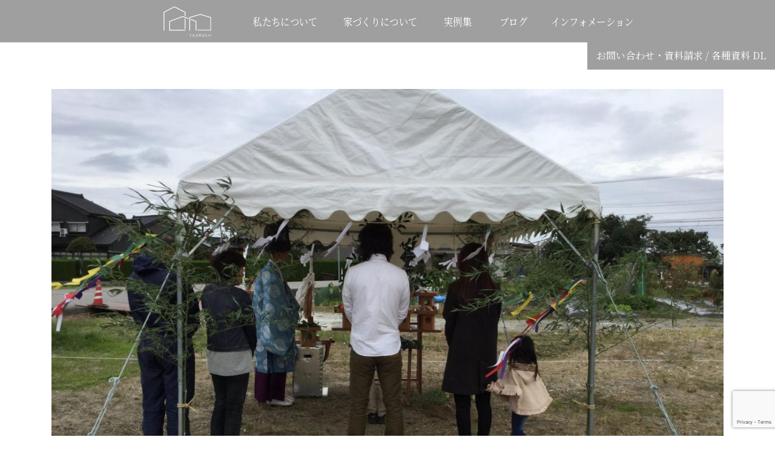

--- FILE ---
content_type: text/html; charset=UTF-8
request_url: https://ya-jirushi.com/staff/construction/4451.html/
body_size: 13039
content:
<!doctype html>
<html prefix="og: http://ogp.me/ns#">
<head>
	<meta charset="UTF-8">
	<meta name="viewport" content="width=device-width, initial-scale=1">
	<link rel="profile" href="http://gmpg.org/xfn/11">
	<title>地鎮祭 | 家印株式会社</title>
	    <meta name="keywords" content="家印,リフォーム,古民家再生">
  <meta name="description" content="富山の家印株式会社です。新築住宅の設計、リフォーム、古民家再生、 店舗設計などおこなっております。" />
    <meta property="og:type" content="article">
  <meta property="og:site_name" content="家印株式会社">
    <meta property="og:description" content="富山の家印株式会社です。新築住宅の設計、リフォーム、古民家再生、 店舗設計などおこなっております。">
    <meta property="og:url" content="https://ya-jirushi.com/staff/construction/4451.html/ ">
    	<meta property="og:title" content="地鎮祭 | 家印株式会社">
	    <meta property="og:image" content="https://ya-jirushi.com/wp-content/uploads/2017/10/22528812_1484198791670870_1968680252990403051_o-1200x900.jpg">
	<meta name="twitter:image" content="https://ya-jirushi.com/wp-content/uploads/2017/10/22528812_1484198791670870_1968680252990403051_o-1200x900.jpg">
		<!-- ファビコン　-->
	<link rel="icon" href="/favicon.ico" />
	<link href="https://ya-jirushi.com/wp-content/themes/yajirushi/assets/css/bootstrap.css" rel="stylesheet" type="text/css" media="all,screen" />
	<script src="https://ajax.googleapis.com/ajax/libs/jquery/3.4.1/jquery.min.js"></script>
	<script type="text/javascript" src="https://ya-jirushi.com/wp-content/themes/yajirushi/assets/js/bootstrap.js"></script>
	<!-- オリジナルのスタイルシートを読み込む -->
	<link href="https://use.fontawesome.com/releases/v5.6.1/css/all.css" rel="stylesheet">
	<link rel="stylesheet" type="text/css" href="https://ya-jirushi.com/wp-content/themes/yajirushi/style.css?yajirusi=20210704">

	<link href="https://fonts.googleapis.com/css?family=Noto+Serif+JP" rel="stylesheet">
	
	  <meta name='robots' content='max-image-preview:large' />
<link rel="alternate" type="application/rss+xml" title="家印株式会社 &raquo; 地鎮祭 のコメントのフィード" href="https://ya-jirushi.com/staff/construction/4451.html/feed/" />
		<!-- This site uses the Google Analytics by MonsterInsights plugin v8.14.1 - Using Analytics tracking - https://www.monsterinsights.com/ -->
							<script src="//www.googletagmanager.com/gtag/js?id=UA-25851584-14"  data-cfasync="false" data-wpfc-render="false" type="text/javascript" async></script>
			<script data-cfasync="false" data-wpfc-render="false" type="text/javascript">
				var mi_version = '8.14.1';
				var mi_track_user = true;
				var mi_no_track_reason = '';
				
								var disableStrs = [
															'ga-disable-UA-25851584-14',
									];

				/* Function to detect opted out users */
				function __gtagTrackerIsOptedOut() {
					for (var index = 0; index < disableStrs.length; index++) {
						if (document.cookie.indexOf(disableStrs[index] + '=true') > -1) {
							return true;
						}
					}

					return false;
				}

				/* Disable tracking if the opt-out cookie exists. */
				if (__gtagTrackerIsOptedOut()) {
					for (var index = 0; index < disableStrs.length; index++) {
						window[disableStrs[index]] = true;
					}
				}

				/* Opt-out function */
				function __gtagTrackerOptout() {
					for (var index = 0; index < disableStrs.length; index++) {
						document.cookie = disableStrs[index] + '=true; expires=Thu, 31 Dec 2099 23:59:59 UTC; path=/';
						window[disableStrs[index]] = true;
					}
				}

				if ('undefined' === typeof gaOptout) {
					function gaOptout() {
						__gtagTrackerOptout();
					}
				}
								window.dataLayer = window.dataLayer || [];

				window.MonsterInsightsDualTracker = {
					helpers: {},
					trackers: {},
				};
				if (mi_track_user) {
					function __gtagDataLayer() {
						dataLayer.push(arguments);
					}

					function __gtagTracker(type, name, parameters) {
						if (!parameters) {
							parameters = {};
						}

						if (parameters.send_to) {
							__gtagDataLayer.apply(null, arguments);
							return;
						}

						if (type === 'event') {
							
														parameters.send_to = monsterinsights_frontend.ua;
							__gtagDataLayer(type, name, parameters);
													} else {
							__gtagDataLayer.apply(null, arguments);
						}
					}

					__gtagTracker('js', new Date());
					__gtagTracker('set', {
						'developer_id.dZGIzZG': true,
											});
															__gtagTracker('config', 'UA-25851584-14', {"forceSSL":"true","link_attribution":"true"} );
										window.gtag = __gtagTracker;										(function () {
						/* https://developers.google.com/analytics/devguides/collection/analyticsjs/ */
						/* ga and __gaTracker compatibility shim. */
						var noopfn = function () {
							return null;
						};
						var newtracker = function () {
							return new Tracker();
						};
						var Tracker = function () {
							return null;
						};
						var p = Tracker.prototype;
						p.get = noopfn;
						p.set = noopfn;
						p.send = function () {
							var args = Array.prototype.slice.call(arguments);
							args.unshift('send');
							__gaTracker.apply(null, args);
						};
						var __gaTracker = function () {
							var len = arguments.length;
							if (len === 0) {
								return;
							}
							var f = arguments[len - 1];
							if (typeof f !== 'object' || f === null || typeof f.hitCallback !== 'function') {
								if ('send' === arguments[0]) {
									var hitConverted, hitObject = false, action;
									if ('event' === arguments[1]) {
										if ('undefined' !== typeof arguments[3]) {
											hitObject = {
												'eventAction': arguments[3],
												'eventCategory': arguments[2],
												'eventLabel': arguments[4],
												'value': arguments[5] ? arguments[5] : 1,
											}
										}
									}
									if ('pageview' === arguments[1]) {
										if ('undefined' !== typeof arguments[2]) {
											hitObject = {
												'eventAction': 'page_view',
												'page_path': arguments[2],
											}
										}
									}
									if (typeof arguments[2] === 'object') {
										hitObject = arguments[2];
									}
									if (typeof arguments[5] === 'object') {
										Object.assign(hitObject, arguments[5]);
									}
									if ('undefined' !== typeof arguments[1].hitType) {
										hitObject = arguments[1];
										if ('pageview' === hitObject.hitType) {
											hitObject.eventAction = 'page_view';
										}
									}
									if (hitObject) {
										action = 'timing' === arguments[1].hitType ? 'timing_complete' : hitObject.eventAction;
										hitConverted = mapArgs(hitObject);
										__gtagTracker('event', action, hitConverted);
									}
								}
								return;
							}

							function mapArgs(args) {
								var arg, hit = {};
								var gaMap = {
									'eventCategory': 'event_category',
									'eventAction': 'event_action',
									'eventLabel': 'event_label',
									'eventValue': 'event_value',
									'nonInteraction': 'non_interaction',
									'timingCategory': 'event_category',
									'timingVar': 'name',
									'timingValue': 'value',
									'timingLabel': 'event_label',
									'page': 'page_path',
									'location': 'page_location',
									'title': 'page_title',
								};
								for (arg in args) {
																		if (!(!args.hasOwnProperty(arg) || !gaMap.hasOwnProperty(arg))) {
										hit[gaMap[arg]] = args[arg];
									} else {
										hit[arg] = args[arg];
									}
								}
								return hit;
							}

							try {
								f.hitCallback();
							} catch (ex) {
							}
						};
						__gaTracker.create = newtracker;
						__gaTracker.getByName = newtracker;
						__gaTracker.getAll = function () {
							return [];
						};
						__gaTracker.remove = noopfn;
						__gaTracker.loaded = true;
						window['__gaTracker'] = __gaTracker;
					})();
									} else {
										console.log("");
					(function () {
						function __gtagTracker() {
							return null;
						}

						window['__gtagTracker'] = __gtagTracker;
						window['gtag'] = __gtagTracker;
					})();
									}
			</script>
				<!-- / Google Analytics by MonsterInsights -->
		<script type="text/javascript">
window._wpemojiSettings = {"baseUrl":"https:\/\/s.w.org\/images\/core\/emoji\/14.0.0\/72x72\/","ext":".png","svgUrl":"https:\/\/s.w.org\/images\/core\/emoji\/14.0.0\/svg\/","svgExt":".svg","source":{"concatemoji":"https:\/\/ya-jirushi.com\/wp-includes\/js\/wp-emoji-release.min.js?ver=6.2.8"}};
/*! This file is auto-generated */
!function(e,a,t){var n,r,o,i=a.createElement("canvas"),p=i.getContext&&i.getContext("2d");function s(e,t){p.clearRect(0,0,i.width,i.height),p.fillText(e,0,0);e=i.toDataURL();return p.clearRect(0,0,i.width,i.height),p.fillText(t,0,0),e===i.toDataURL()}function c(e){var t=a.createElement("script");t.src=e,t.defer=t.type="text/javascript",a.getElementsByTagName("head")[0].appendChild(t)}for(o=Array("flag","emoji"),t.supports={everything:!0,everythingExceptFlag:!0},r=0;r<o.length;r++)t.supports[o[r]]=function(e){if(p&&p.fillText)switch(p.textBaseline="top",p.font="600 32px Arial",e){case"flag":return s("\ud83c\udff3\ufe0f\u200d\u26a7\ufe0f","\ud83c\udff3\ufe0f\u200b\u26a7\ufe0f")?!1:!s("\ud83c\uddfa\ud83c\uddf3","\ud83c\uddfa\u200b\ud83c\uddf3")&&!s("\ud83c\udff4\udb40\udc67\udb40\udc62\udb40\udc65\udb40\udc6e\udb40\udc67\udb40\udc7f","\ud83c\udff4\u200b\udb40\udc67\u200b\udb40\udc62\u200b\udb40\udc65\u200b\udb40\udc6e\u200b\udb40\udc67\u200b\udb40\udc7f");case"emoji":return!s("\ud83e\udef1\ud83c\udffb\u200d\ud83e\udef2\ud83c\udfff","\ud83e\udef1\ud83c\udffb\u200b\ud83e\udef2\ud83c\udfff")}return!1}(o[r]),t.supports.everything=t.supports.everything&&t.supports[o[r]],"flag"!==o[r]&&(t.supports.everythingExceptFlag=t.supports.everythingExceptFlag&&t.supports[o[r]]);t.supports.everythingExceptFlag=t.supports.everythingExceptFlag&&!t.supports.flag,t.DOMReady=!1,t.readyCallback=function(){t.DOMReady=!0},t.supports.everything||(n=function(){t.readyCallback()},a.addEventListener?(a.addEventListener("DOMContentLoaded",n,!1),e.addEventListener("load",n,!1)):(e.attachEvent("onload",n),a.attachEvent("onreadystatechange",function(){"complete"===a.readyState&&t.readyCallback()})),(e=t.source||{}).concatemoji?c(e.concatemoji):e.wpemoji&&e.twemoji&&(c(e.twemoji),c(e.wpemoji)))}(window,document,window._wpemojiSettings);
</script>
<style type="text/css">
img.wp-smiley,
img.emoji {
	display: inline !important;
	border: none !important;
	box-shadow: none !important;
	height: 1em !important;
	width: 1em !important;
	margin: 0 0.07em !important;
	vertical-align: -0.1em !important;
	background: none !important;
	padding: 0 !important;
}
</style>
	<link rel='stylesheet' id='wp-block-library-css' href='https://ya-jirushi.com/wp-includes/css/dist/block-library/style.min.css?ver=6.2.8' type='text/css' media='all' />
<link rel='stylesheet' id='classic-theme-styles-css' href='https://ya-jirushi.com/wp-includes/css/classic-themes.min.css?ver=6.2.8' type='text/css' media='all' />
<style id='global-styles-inline-css' type='text/css'>
body{--wp--preset--color--black: #000000;--wp--preset--color--cyan-bluish-gray: #abb8c3;--wp--preset--color--white: #ffffff;--wp--preset--color--pale-pink: #f78da7;--wp--preset--color--vivid-red: #cf2e2e;--wp--preset--color--luminous-vivid-orange: #ff6900;--wp--preset--color--luminous-vivid-amber: #fcb900;--wp--preset--color--light-green-cyan: #7bdcb5;--wp--preset--color--vivid-green-cyan: #00d084;--wp--preset--color--pale-cyan-blue: #8ed1fc;--wp--preset--color--vivid-cyan-blue: #0693e3;--wp--preset--color--vivid-purple: #9b51e0;--wp--preset--gradient--vivid-cyan-blue-to-vivid-purple: linear-gradient(135deg,rgba(6,147,227,1) 0%,rgb(155,81,224) 100%);--wp--preset--gradient--light-green-cyan-to-vivid-green-cyan: linear-gradient(135deg,rgb(122,220,180) 0%,rgb(0,208,130) 100%);--wp--preset--gradient--luminous-vivid-amber-to-luminous-vivid-orange: linear-gradient(135deg,rgba(252,185,0,1) 0%,rgba(255,105,0,1) 100%);--wp--preset--gradient--luminous-vivid-orange-to-vivid-red: linear-gradient(135deg,rgba(255,105,0,1) 0%,rgb(207,46,46) 100%);--wp--preset--gradient--very-light-gray-to-cyan-bluish-gray: linear-gradient(135deg,rgb(238,238,238) 0%,rgb(169,184,195) 100%);--wp--preset--gradient--cool-to-warm-spectrum: linear-gradient(135deg,rgb(74,234,220) 0%,rgb(151,120,209) 20%,rgb(207,42,186) 40%,rgb(238,44,130) 60%,rgb(251,105,98) 80%,rgb(254,248,76) 100%);--wp--preset--gradient--blush-light-purple: linear-gradient(135deg,rgb(255,206,236) 0%,rgb(152,150,240) 100%);--wp--preset--gradient--blush-bordeaux: linear-gradient(135deg,rgb(254,205,165) 0%,rgb(254,45,45) 50%,rgb(107,0,62) 100%);--wp--preset--gradient--luminous-dusk: linear-gradient(135deg,rgb(255,203,112) 0%,rgb(199,81,192) 50%,rgb(65,88,208) 100%);--wp--preset--gradient--pale-ocean: linear-gradient(135deg,rgb(255,245,203) 0%,rgb(182,227,212) 50%,rgb(51,167,181) 100%);--wp--preset--gradient--electric-grass: linear-gradient(135deg,rgb(202,248,128) 0%,rgb(113,206,126) 100%);--wp--preset--gradient--midnight: linear-gradient(135deg,rgb(2,3,129) 0%,rgb(40,116,252) 100%);--wp--preset--duotone--dark-grayscale: url('#wp-duotone-dark-grayscale');--wp--preset--duotone--grayscale: url('#wp-duotone-grayscale');--wp--preset--duotone--purple-yellow: url('#wp-duotone-purple-yellow');--wp--preset--duotone--blue-red: url('#wp-duotone-blue-red');--wp--preset--duotone--midnight: url('#wp-duotone-midnight');--wp--preset--duotone--magenta-yellow: url('#wp-duotone-magenta-yellow');--wp--preset--duotone--purple-green: url('#wp-duotone-purple-green');--wp--preset--duotone--blue-orange: url('#wp-duotone-blue-orange');--wp--preset--font-size--small: 13px;--wp--preset--font-size--medium: 20px;--wp--preset--font-size--large: 36px;--wp--preset--font-size--x-large: 42px;--wp--preset--spacing--20: 0.44rem;--wp--preset--spacing--30: 0.67rem;--wp--preset--spacing--40: 1rem;--wp--preset--spacing--50: 1.5rem;--wp--preset--spacing--60: 2.25rem;--wp--preset--spacing--70: 3.38rem;--wp--preset--spacing--80: 5.06rem;--wp--preset--shadow--natural: 6px 6px 9px rgba(0, 0, 0, 0.2);--wp--preset--shadow--deep: 12px 12px 50px rgba(0, 0, 0, 0.4);--wp--preset--shadow--sharp: 6px 6px 0px rgba(0, 0, 0, 0.2);--wp--preset--shadow--outlined: 6px 6px 0px -3px rgba(255, 255, 255, 1), 6px 6px rgba(0, 0, 0, 1);--wp--preset--shadow--crisp: 6px 6px 0px rgba(0, 0, 0, 1);}:where(.is-layout-flex){gap: 0.5em;}body .is-layout-flow > .alignleft{float: left;margin-inline-start: 0;margin-inline-end: 2em;}body .is-layout-flow > .alignright{float: right;margin-inline-start: 2em;margin-inline-end: 0;}body .is-layout-flow > .aligncenter{margin-left: auto !important;margin-right: auto !important;}body .is-layout-constrained > .alignleft{float: left;margin-inline-start: 0;margin-inline-end: 2em;}body .is-layout-constrained > .alignright{float: right;margin-inline-start: 2em;margin-inline-end: 0;}body .is-layout-constrained > .aligncenter{margin-left: auto !important;margin-right: auto !important;}body .is-layout-constrained > :where(:not(.alignleft):not(.alignright):not(.alignfull)){max-width: var(--wp--style--global--content-size);margin-left: auto !important;margin-right: auto !important;}body .is-layout-constrained > .alignwide{max-width: var(--wp--style--global--wide-size);}body .is-layout-flex{display: flex;}body .is-layout-flex{flex-wrap: wrap;align-items: center;}body .is-layout-flex > *{margin: 0;}:where(.wp-block-columns.is-layout-flex){gap: 2em;}.has-black-color{color: var(--wp--preset--color--black) !important;}.has-cyan-bluish-gray-color{color: var(--wp--preset--color--cyan-bluish-gray) !important;}.has-white-color{color: var(--wp--preset--color--white) !important;}.has-pale-pink-color{color: var(--wp--preset--color--pale-pink) !important;}.has-vivid-red-color{color: var(--wp--preset--color--vivid-red) !important;}.has-luminous-vivid-orange-color{color: var(--wp--preset--color--luminous-vivid-orange) !important;}.has-luminous-vivid-amber-color{color: var(--wp--preset--color--luminous-vivid-amber) !important;}.has-light-green-cyan-color{color: var(--wp--preset--color--light-green-cyan) !important;}.has-vivid-green-cyan-color{color: var(--wp--preset--color--vivid-green-cyan) !important;}.has-pale-cyan-blue-color{color: var(--wp--preset--color--pale-cyan-blue) !important;}.has-vivid-cyan-blue-color{color: var(--wp--preset--color--vivid-cyan-blue) !important;}.has-vivid-purple-color{color: var(--wp--preset--color--vivid-purple) !important;}.has-black-background-color{background-color: var(--wp--preset--color--black) !important;}.has-cyan-bluish-gray-background-color{background-color: var(--wp--preset--color--cyan-bluish-gray) !important;}.has-white-background-color{background-color: var(--wp--preset--color--white) !important;}.has-pale-pink-background-color{background-color: var(--wp--preset--color--pale-pink) !important;}.has-vivid-red-background-color{background-color: var(--wp--preset--color--vivid-red) !important;}.has-luminous-vivid-orange-background-color{background-color: var(--wp--preset--color--luminous-vivid-orange) !important;}.has-luminous-vivid-amber-background-color{background-color: var(--wp--preset--color--luminous-vivid-amber) !important;}.has-light-green-cyan-background-color{background-color: var(--wp--preset--color--light-green-cyan) !important;}.has-vivid-green-cyan-background-color{background-color: var(--wp--preset--color--vivid-green-cyan) !important;}.has-pale-cyan-blue-background-color{background-color: var(--wp--preset--color--pale-cyan-blue) !important;}.has-vivid-cyan-blue-background-color{background-color: var(--wp--preset--color--vivid-cyan-blue) !important;}.has-vivid-purple-background-color{background-color: var(--wp--preset--color--vivid-purple) !important;}.has-black-border-color{border-color: var(--wp--preset--color--black) !important;}.has-cyan-bluish-gray-border-color{border-color: var(--wp--preset--color--cyan-bluish-gray) !important;}.has-white-border-color{border-color: var(--wp--preset--color--white) !important;}.has-pale-pink-border-color{border-color: var(--wp--preset--color--pale-pink) !important;}.has-vivid-red-border-color{border-color: var(--wp--preset--color--vivid-red) !important;}.has-luminous-vivid-orange-border-color{border-color: var(--wp--preset--color--luminous-vivid-orange) !important;}.has-luminous-vivid-amber-border-color{border-color: var(--wp--preset--color--luminous-vivid-amber) !important;}.has-light-green-cyan-border-color{border-color: var(--wp--preset--color--light-green-cyan) !important;}.has-vivid-green-cyan-border-color{border-color: var(--wp--preset--color--vivid-green-cyan) !important;}.has-pale-cyan-blue-border-color{border-color: var(--wp--preset--color--pale-cyan-blue) !important;}.has-vivid-cyan-blue-border-color{border-color: var(--wp--preset--color--vivid-cyan-blue) !important;}.has-vivid-purple-border-color{border-color: var(--wp--preset--color--vivid-purple) !important;}.has-vivid-cyan-blue-to-vivid-purple-gradient-background{background: var(--wp--preset--gradient--vivid-cyan-blue-to-vivid-purple) !important;}.has-light-green-cyan-to-vivid-green-cyan-gradient-background{background: var(--wp--preset--gradient--light-green-cyan-to-vivid-green-cyan) !important;}.has-luminous-vivid-amber-to-luminous-vivid-orange-gradient-background{background: var(--wp--preset--gradient--luminous-vivid-amber-to-luminous-vivid-orange) !important;}.has-luminous-vivid-orange-to-vivid-red-gradient-background{background: var(--wp--preset--gradient--luminous-vivid-orange-to-vivid-red) !important;}.has-very-light-gray-to-cyan-bluish-gray-gradient-background{background: var(--wp--preset--gradient--very-light-gray-to-cyan-bluish-gray) !important;}.has-cool-to-warm-spectrum-gradient-background{background: var(--wp--preset--gradient--cool-to-warm-spectrum) !important;}.has-blush-light-purple-gradient-background{background: var(--wp--preset--gradient--blush-light-purple) !important;}.has-blush-bordeaux-gradient-background{background: var(--wp--preset--gradient--blush-bordeaux) !important;}.has-luminous-dusk-gradient-background{background: var(--wp--preset--gradient--luminous-dusk) !important;}.has-pale-ocean-gradient-background{background: var(--wp--preset--gradient--pale-ocean) !important;}.has-electric-grass-gradient-background{background: var(--wp--preset--gradient--electric-grass) !important;}.has-midnight-gradient-background{background: var(--wp--preset--gradient--midnight) !important;}.has-small-font-size{font-size: var(--wp--preset--font-size--small) !important;}.has-medium-font-size{font-size: var(--wp--preset--font-size--medium) !important;}.has-large-font-size{font-size: var(--wp--preset--font-size--large) !important;}.has-x-large-font-size{font-size: var(--wp--preset--font-size--x-large) !important;}
.wp-block-navigation a:where(:not(.wp-element-button)){color: inherit;}
:where(.wp-block-columns.is-layout-flex){gap: 2em;}
.wp-block-pullquote{font-size: 1.5em;line-height: 1.6;}
</style>
<link rel='stylesheet' id='contact-form-7-css' href='https://ya-jirushi.com/wp-content/plugins/contact-form-7/includes/css/styles.css?ver=5.7.6' type='text/css' media='all' />
<link rel='stylesheet' id='wp-lightbox-2.min.css-css' href='https://ya-jirushi.com/wp-content/plugins/wp-lightbox-2/styles/lightbox.min.css?ver=1.3.4' type='text/css' media='all' />
<script type='text/javascript' src='https://ya-jirushi.com/wp-content/plugins/google-analytics-for-wordpress/assets/js/frontend-gtag.min.js?ver=8.14.1' id='monsterinsights-frontend-script-js'></script>
<script data-cfasync="false" data-wpfc-render="false" type="text/javascript" id='monsterinsights-frontend-script-js-extra'>/* <![CDATA[ */
var monsterinsights_frontend = {"js_events_tracking":"true","download_extensions":"doc,pdf,ppt,zip,xls,docx,pptx,xlsx","inbound_paths":"[{\"path\":\"\\\/go\\\/\",\"label\":\"affiliate\"},{\"path\":\"\\\/recommend\\\/\",\"label\":\"affiliate\"}]","home_url":"https:\/\/ya-jirushi.com","hash_tracking":"false","ua":"UA-25851584-14","v4_id":""};/* ]]> */
</script>
<script type='text/javascript' src='https://ya-jirushi.com/wp-includes/js/jquery/jquery.min.js?ver=3.6.4' id='jquery-core-js'></script>
<script type='text/javascript' src='https://ya-jirushi.com/wp-includes/js/jquery/jquery-migrate.min.js?ver=3.4.0' id='jquery-migrate-js'></script>
<link rel="https://api.w.org/" href="https://ya-jirushi.com/wp-json/" /><link rel="alternate" type="application/json" href="https://ya-jirushi.com/wp-json/wp/v2/posts/4451" /><link rel="EditURI" type="application/rsd+xml" title="RSD" href="https://ya-jirushi.com/xmlrpc.php?rsd" />
<link rel="wlwmanifest" type="application/wlwmanifest+xml" href="https://ya-jirushi.com/wp-includes/wlwmanifest.xml" />
<meta name="generator" content="WordPress 6.2.8" />
<link rel="canonical" href="https://ya-jirushi.com/staff/construction/4451.html/" />
<link rel='shortlink' href='https://ya-jirushi.com/?p=4451' />
<link rel="alternate" type="application/json+oembed" href="https://ya-jirushi.com/wp-json/oembed/1.0/embed?url=https%3A%2F%2Fya-jirushi.com%2Fstaff%2Fconstruction%2F4451.html%2F" />
<link rel="alternate" type="text/xml+oembed" href="https://ya-jirushi.com/wp-json/oembed/1.0/embed?url=https%3A%2F%2Fya-jirushi.com%2Fstaff%2Fconstruction%2F4451.html%2F&#038;format=xml" />
<link rel="icon" href="https://ya-jirushi.com/wp-content/uploads/2021/03/cropped-cropped-fav512-32x32.png" sizes="32x32" />
<link rel="icon" href="https://ya-jirushi.com/wp-content/uploads/2021/03/cropped-cropped-fav512-192x192.png" sizes="192x192" />
<link rel="apple-touch-icon" href="https://ya-jirushi.com/wp-content/uploads/2021/03/cropped-cropped-fav512-180x180.png" />
<meta name="msapplication-TileImage" content="https://ya-jirushi.com/wp-content/uploads/2021/03/cropped-cropped-fav512-270x270.png" />
		<style type="text/css" id="wp-custom-css">
			.text1515 {
padding: 0px 0px 10px 0px;
}

.entry-content {
padding: 0px 15px 0px 15px;
}

/* 会社概要 */
table.com-abo {
　　width: 100%;
	border-collapse: separate;
	border-spacing: 0;
	text-align: left;
	line-height: 1.5;
	border-top: 1px solid #ccc;
	border-left: 1px solid #ccc;
}
table.com-abo th {
	width: 30%;
	padding: 10px;
	font-weight: bold;
	vertical-align: top;
	border-right: 1px solid #ccc;
	border-bottom: 1px solid #ccc;
	border-top: 1px solid #fff;
	border-left: 1px solid #fff;
	background: #eee;
}
table.com-abo td {
	width: 70%;
	padding: 10px;
	vertical-align: top;
	border-right: 1px solid #ccc;
	border-bottom: 1px solid #ccc;
}

/* メディア掲載 */
.midashih3 {
padding-top: 50px;
}
hr {
   border-width: 1px 0px 0px 0px;
   border-style: solid; /* 線種 */
   border-color: gray;   /* 線色 */
   height: 1px;         /* 高さ(※古いIE用) */
}
.shitaaki {
padding-bottom: 60px;
}

/* サイドバーメニュー */
.pages-sub-menu .children li {
font-size: 100%;
margin: 5px 0px;
border-bottom: 2px solid #d0d0d0;
}

.pages-sub-menu .children li {
  padding: 0;
  position: relative; 
}

.pages-sub-menu .children li {
  color: #2d8fdd;
  border-left: solid 6px #efefef;
  background: #fafafa;
  margin-bottom: 3px;/*下のバーとの余白*/
 	line-height: 1.5;
  	padding: 0.5em;
  list-style-type: none!important;
}

/*Contact Form 7カスタマイズ*/
/*スマホContact Form 7カスタマイズ*/
@media(max-width:500px){
.inquiry th,.inquiry td {
 display:block!important;
 width:100%!important;
 border-top:none!important;
 -webkit-box-sizing:border-box!important;
 -moz-box-sizing:border-box!important;
 box-sizing:border-box!important;
}
.inquiry tr:first-child th{
 border-top:1px solid #d7d7d7!important;
}
/* 必須・任意のサイズ調整 */	
.inquiry .haveto,.inquiry .any {	
font-size:10px;
}}
/*見出し欄*/
.inquiry th{
 text-align:left;
 font-size:14px;
 color:#444;
 padding-right:5px;
 width:30%;
 background:#f7f7f7;
 border:solid 1px #d7d7d7;
}
/*通常欄*/
.inquiry td{
 font-size:13px;
 border:solid 1px #d7d7d7;	
}
/*横の行とテーブル全体*/
.entry-content .inquiry tr,.entry-content table{
 border:solid 1px #d7d7d7;	
}
/*必須の調整*/
.haveto{
 font-size:7px;
 padding:5px;
 background:#ff9393;
 color:#fff;
 border-radius:2px;
 margin-right:5px;
 position:relative;
 bottom:1px;
}
/*任意の調整*/
.any{
 font-size:7px;
 padding:5px;
 background:#93c9ff;
 color:#fff;
 border-radius:2px;
 margin-right:5px;
 position:relative;
 bottom:1px;
}
/*ラジオボタンを縦並び指定*/
.verticallist .wpcf7-list-item{
 display:block;
}
/*送信ボタンのデザイン変更*/
#formbtn{
 display: block;
 padding:15px;
 width:350px;
 background:#ffaa56;
 color:#fff;
 font-size:18px;
 font-weight:bold;	 
 border-radius:2px;
 margin:25px auto 0;
}
/*送信ボタンマウスホバー時*/
#formbtn:hover{
 background:#fff;
 color:#ffaa56;
 border:2px solid #ffaa56;
}
		</style>
		
	<script type="text/javascript">
	$(function() {
	var $win = $(window),
		$main = $('content'),
		$nav = $("nav"),
		navHeight = $nav.outerHeight(),
		navPos = $nav.offset().top,
		fixedClass = 'is-fixed';

	$win.on('load scroll', function() {
		var value = $(this).scrollTop();
		if ( value > navPos ) {
		$nav.addClass(fixedClass);
		$main.css('margin-top', navHeight);
		} else {
		$nav.removeClass(fixedClass);
		$main.css('margin-top', '0');
		}
	});
	});
	</script>

	<script>	
	window.onload = function() {
	scroll_effect();
	$(window).scroll(function(){
		scroll_effect();
	});
  function scroll_effect(){
   $('.fadein').each(function(){
    var elemPos = $(this).offset().top;
    var scroll = $(window).scrollTop();
    var windowHeight = $(window).height();
    if (scroll > elemPos - windowHeight){
     $(this).addClass('scrollin');
    }
   });
  }
};
	</script>

	<script>
	$(function(){
	var imgHeight = $('.second_top').outerHeight(); //画像の高さを取得。これがイベント発火位置になる。
	var header = $('.navbar'); //ヘッダーコンテンツ

	$(window).on('load scroll', function(){
		if ($(window).scrollTop() < imgHeight) {
		//メインビジュアル内にいるので、クラスを外す。
		header.removeClass('headerColor-default');
		}else {
		//メインビジュアルより下までスクロールしたので、クラスを付けて色を変える
		header.addClass('headerColor-default');
		}
	});
	});
	</script>

<script>
	$(function(){
	var imgHeight = $('.second_top').outerHeight(); //画像の高さを取得。これがイベント発火位置になる。
	var header = $('.navbar'); //ヘッダーコンテンツ

	$(window).on('load scroll', function(){
		if ($(window).scrollTop() < imgHeight) {
		//メインビジュアル内にいるので、クラスを外す。
		header.removeClass('headerColor-default');
		}else {
		//メインビジュアルより下までスクロールしたので、クラスを付けて色を変える
		header.addClass('headerColor-default');
		}
	});
	});
</script>

<script>
	$(function(){
	var imgHeight = $('.second_top').outerHeight(); //画像の高さを取得。これがイベント発火位置になる。
	var header = $('.sub_nav_area'); //ヘッダーコンテンツ

	$(window).on('load scroll', function(){
		if ($(window).scrollTop() < imgHeight) {
		//メインビジュアル内にいるので、クラスを外す。
		header.removeClass('sub_nav_area-default');
		}else {
		//メインビジュアルより下までスクロールしたので、クラスを付けて色を変える
		header.addClass('sub_nav_area-default');
		}
	});
	});
</script>

<style>
	hr {
		border-width: 1px 0px 0px 0px;
		border-style: solid;
		border-color: gray;
		border:none;
		height: 1px;
	}
</style>
</head>
<body>
<div id="page" class="site">
	<header class="top-head">
		<div class="top_nav_area">
			<div class="nav_area">
					<nav class="navbar navbar-expand-md navbar-light second_nav second_nav_single">
					<div class="container nav_container">
					<a class="navbar-brand" href="https://ya-jirushi.com"><img src="https://ya-jirushi.com/wp-content/themes/yajirushi/images/logo.svg" alt="" class="logo"></a>
					  <button type="button" class="navbar-toggler" data-toggle="collapse" data-target="#Navber" aria-controls="Navber" aria-expanded="false" aria-label="ナビゲーションの切替">
							<span class="navbar-toggler-icon"></span>
					  </button>
					  <div class="collapse navbar-collapse" id="Navber">
						<ul class="navbar-nav ml-auto">

							<li class="nav-item dropdown nav-link01">
								<a class="nav-link dropdown-toggle" href="#" id="navbarDropdown" role="button" aria-haspopup="true" aria-expanded="false">
								私たちについて
								</a>
								<div class="mt-0 dropdown-menu" aria-labelledby="navbarDropdown">
									<div class="dropdown-box">
										<a class="dropdown-item" href="https://ya-jirushi.com/message/">はじめまして</a>
										<a class="dropdown-item" href="https://ya-jirushi.com/artisan/">つくりてたち</a>
										<a class="dropdown-item" href="https://ya-jirushi.com/about/">会社概要</a>
									</div>
								</div>
							</li>
							<li class="nav-item dropdown nav-link02">
								<a class="nav-link dropdown-toggle" href="#" id="navbarDropdown" role="button" aria-haspopup="true" aria-expanded="false">
								家づくりについて</a>
								<div class="mt-0 dropdown-menu" aria-labelledby="navbarDropdown">
									<div class="dropdown-box">
										<a class="dropdown-item" href="https://ya-jirushi.com/reason/">家印が選ばれる理由</a>
										<a class="dropdown-item" href="https://ya-jirushi.com/flow/">家づくりの流れ</a>
									</div>
								</div>
							</li>

						  <li class="nav-item dropdown nav-link03">
								<a class="nav-link dropdown-toggle" href="#" id="navbarDropdown" role="button" aria-haspopup="true" aria-expanded="false">
								実例集
								</a>
								<div class="mt-0 dropdown-menu" aria-labelledby="navbarDropdown">
									<div class="dropdown-box">
										<a class="dropdown-item" href="https://ya-jirushi.com/works/">すべて</a>
										<a class="dropdown-item" href="https://ya-jirushi.com/works/photo/">写真</a>
										<a class="dropdown-item" href="https://ya-jirushi.com/works/video/">動画</a>
									</div>
								</div>
						  </li>
						  
						  <li class="nav-item dropdown nav-link04">
								<a class="nav-link dropdown-toggle" href="#" id="navbarDropdown" role="button" data-toggle="dropdown" aria-haspopup="true" aria-expanded="false">
								ブログ</a>
								<div class="dropdown-menu mt-0" aria-labelledby="navbarDropdown">
								 	<div class="dropdown-box">
										<a class="dropdown-item" href="https://ya-jirushi.com/blog/">すべて</a>
										<a class="dropdown-item" href="https://ya-jirushi.com/author/bandou/">社長ブログ</a>
										<a class="dropdown-item" href="https://ya-jirushi.com/author/staff/">スタッフブログ</a>
									</div>
								</div>
						  </li>
						  <li class="nav-item dropdown nav-link04">
								<a class="nav-link dropdown-toggle" href="#" id="navbarDropdown" role="button" data-toggle="dropdown" aria-haspopup="true" aria-expanded="false">
								インフォメーション</a>
								<div class="dropdown-menu mt-0" aria-labelledby="navbarDropdown">
								 	<div class="dropdown-box">
										<a class="dropdown-item" href="https://ya-jirushi.com/information/">すべて</a>
										<a class="dropdown-item" href="https://ya-jirushi.com/category/event/">イベント情報</a>
										<a class="dropdown-item" href="https://ya-jirushi.com/category/original/">家印オリジナル</a>
										<a class="dropdown-item" href="https://ya-jirushi.com/category/other/">その他</a>
									</div>
								</div>
						  </li>
						  

						  <li class="nav-item nav-link05 pc_none_nav">
								<a class="nav-link" href="https://ya-jirushi.com/contact/">お問い合わせ</a>
						  </li>

						  <li class="nav-item nav-link05 pc_none_nav">
								<a class="nav-link" href="https://ya-jirushi.com/contact/">資料請求</a>
						  </li>

						  <li class="nav-item nav-link05 pc_none_nav">
								<a class="nav-link" href="https://ya-jirushi.com/document/">各種資料 DL</a>
						  </li>
						  <!--<li class="nav-item search_sp">
							<form class="" role="search" method="get" id="searchform" class="searchform" action="https://ya-jirushi.com/">
							<label class="screen-reader-text" for="s"></label>
								<input type="text" value="" name="s" id="s" />
								<input type="submit" id="searchsubmit" value="検索" />
							</form>
						  </li>-->
						</ul>
					  </div><!-- /.navbar-collapse -->
					  </div>
					  <div class="sub_nav_area">
						<ul>
							<li><a href="https://ya-jirushi.com/contact/">お問い合わせ・資料請求</a> / <a href="https://ya-jirushi.com/document/">各種資料 DL</a></li>
						</ul>
					　</div>
					</nav>
			</div>
		</div>
			</header><!-- #masthead -->

			<div class="second_top single_second_top">
		</div>
		
	
	<div id="content" class="site-content">

	<section class="second_area pt-0">
		<div class="container">
									
					
					<img width="1200" height="900" src="https://ya-jirushi.com/wp-content/uploads/2017/10/22528812_1484198791670870_1968680252990403051_o-1200x900.jpg" class="attachment-post-thumbnail size-post-thumbnail wp-post-image" alt="" decoding="async" srcset="https://ya-jirushi.com/wp-content/uploads/2017/10/22528812_1484198791670870_1968680252990403051_o-1200x900.jpg 1200w, https://ya-jirushi.com/wp-content/uploads/2017/10/22528812_1484198791670870_1968680252990403051_o-477x358.jpg 477w, https://ya-jirushi.com/wp-content/uploads/2017/10/22528812_1484198791670870_1968680252990403051_o-768x576.jpg 768w, https://ya-jirushi.com/wp-content/uploads/2017/10/22528812_1484198791670870_1968680252990403051_o-1080x810.jpg 1080w, https://ya-jirushi.com/wp-content/uploads/2017/10/22528812_1484198791670870_1968680252990403051_o.jpg 2048w" sizes="(max-width: 1200px) 100vw, 1200px" />					<p class="single_cat">スタッフブログ - 工事</p>
					<h2 class="single_ttl"><span>地鎮祭</span></h2>
									<div class="content_area single_area">
										
<p>今日は地鎮祭でした。</p>



<p>これからこの贅沢な環境でお客様にとって一生に一度の新築住宅を建てさせていただきます。</p>



<p>偶然が重なり、富山の山を一望できる住まいを3つの地域で設計させていただき施工もさせていただいております。</p>



<p>富山の豊かな環境を取り込んだ豊かな暮らしができる環境を作っていけることに感謝します。</p>
									</div>
									
									<hr class="single_border_bottom">
									
									<span class="news_date">2017.10.16</span>
									<span class="news_category">
										工事									</span>
												<div class="skin-paging">
					<span class="prev_skin"><a href="https://ya-jirushi.com/bandou/trip/4419.html/" rel="prev">前  《</a></span><span>記事</span><span class="next_skin"><a href="https://ya-jirushi.com/bandou/diary/4455.html/" rel="next">》  次</a></span>
				</div>

				<hr class="mb-5 mt-5">
				
																<h2 class="relation_ttl">関連記事</h2>
				<div class="row">
								
								<div class="col-md-3">
					<a href="https://ya-jirushi.com/staff/construction/11357.html/">
						<div class="thumbnail_box fadein">
							<figure>
																	<img width="400" height="250" src="https://ya-jirushi.com/wp-content/uploads/2023/09/IMG_587711-400x250.jpg" class="attachment-img400x250 size-img400x250 wp-post-image" alt="" decoding="async" loading="lazy" srcset="https://ya-jirushi.com/wp-content/uploads/2023/09/IMG_587711-400x250.jpg 400w, https://ya-jirushi.com/wp-content/uploads/2023/09/IMG_587711-800x500.jpg 800w" sizes="(max-width: 400px) 100vw, 400px" />	
															</figure>
							<p>黒部市LDKリフォーム</p>
						</div>
					</a>
				</div>
								
								<div class="col-md-3">
					<a href="https://ya-jirushi.com/staff/construction/8676.html/">
						<div class="thumbnail_box fadein">
							<figure>
																	<img width="400" height="250" src="https://ya-jirushi.com/wp-content/uploads/2021/06/c88217654d07bac4d110f4e940b5cdaf-400x250.jpg" class="attachment-img400x250 size-img400x250 wp-post-image" alt="" decoding="async" loading="lazy" />	
															</figure>
							<p>朝日町の畳職人</p>
						</div>
					</a>
				</div>
								
								<div class="col-md-3">
					<a href="https://ya-jirushi.com/staff/construction/11304.html/">
						<div class="thumbnail_box fadein">
							<figure>
																	<img width="400" height="250" src="https://ya-jirushi.com/wp-content/uploads/2023/09/c09e59a772a88023075e10bc97037288-1-400x250.jpg" class="attachment-img400x250 size-img400x250 wp-post-image" alt="" decoding="async" loading="lazy" srcset="https://ya-jirushi.com/wp-content/uploads/2023/09/c09e59a772a88023075e10bc97037288-1-400x250.jpg 400w, https://ya-jirushi.com/wp-content/uploads/2023/09/c09e59a772a88023075e10bc97037288-1-800x500.jpg 800w" sizes="(max-width: 400px) 100vw, 400px" />	
															</figure>
							<p>滑川で上棟！</p>
						</div>
					</a>
				</div>
								
								<div class="col-md-3">
					<a href="https://ya-jirushi.com/staff/construction/8583.html/">
						<div class="thumbnail_box fadein">
							<figure>
																	<img width="400" height="250" src="https://ya-jirushi.com/wp-content/uploads/2021/05/191245967_328804075315257_7250363399008212553_n-400x250.jpg" class="attachment-img400x250 size-img400x250 wp-post-image" alt="" decoding="async" loading="lazy" srcset="https://ya-jirushi.com/wp-content/uploads/2021/05/191245967_328804075315257_7250363399008212553_n-400x250.jpg 400w, https://ya-jirushi.com/wp-content/uploads/2021/05/191245967_328804075315257_7250363399008212553_n-800x500.jpg 800w" sizes="(max-width: 400px) 100vw, 400px" />	
															</figure>
							<p>富山市T邸 中規模リノベーション②</p>
						</div>
					</a>
				</div>
								</div>
								<div class="text-center">
					<a href="https://ya-jirushi.com/information/" class="back_list_btn">《  インフォメーションの一覧へ戻る</a>
				</div>

									<div class="cat_nav_area list_back_foot">
						<h2><a href="https://ya-jirushi.com/blog/">すべて</a></h2>
						<h2><a href="https://ya-jirushi.com/author/bandou/">社長ブログ</a></h2>
						<p>/ <a href="https://ya-jirushi.com/category/diary/">日記・学び</a> / <a href="https://ya-jirushi.com/category/trip/">おでかけ</a> / <a href="https://ya-jirushi.com/category/build/">建築</a> /</p>
						<h2><a href="https://ya-jirushi.com/author/staff/">スタッフブログ</a></h2>
						<p>/ <a href="https://ya-jirushi.com/category/days/">日々のコト</a> / <a href="https://ya-jirushi.com/category/construction/">工事</a> /</p>
					</div>
								
				

				<div class="text-center">
					<a href="https://ya-jirushi.com">
					<img src="https://ya-jirushi.com/wp-content/themes/yajirushi/images/footer_logo.png" class="footer_logo">
					</a>
					<p class="home_back"><a href="https://ya-jirushi.com">HOMEへ戻る</a></p>
				</div>
				<h3 class="foot_ttl mt-5 foot_document_ttl">もっと家印を知りたい方へ</h3>
				<div class="text-center">
					<a href="https://ya-jirushi.com/contact/">
						<img src="https://ya-jirushi.com/wp-content/themes/yajirushi/images/works/foot_image.jpg" width="500px">
					</a>
				</div>
				<h4 class="foot_ttl mt-3"><a href="https://ya-jirushi.com/contact/">資料請求</a></h4>
				<p class="text-center">家印の実例集・マガジン差し上げます<br>
（実例集は富山県内に建築予定の方に限らせて頂きます）</p>

		</div>
	</section>
	<!-- /.container -->

	</div><!-- #content -->

	<footer id="colophon" class="footer_area">
			<section>
				<div class="contact_box text-center">
					<a href="https://ya-jirushi.com/contact/" class="btn_contact">お問い合わせ</a>
				</div>
				<div class="container">
					<div>
						<p class="follow_txt">Please follow me !!</p>
						<div class="text-center sns_link_box">
							<div>
								<a href="https://lin.ee/8qd8tW7" target="_blank"><img src="https://ya-jirushi.com/wp-content/themes/yajirushi/images/link01.png" alt="">新着情報</a>
								<a href="https://www.facebook.com/hideaki.bandou" target="_blank"><img src="https://ya-jirushi.com/wp-content/themes/yajirushi/images/link02.png" alt="">社長</a>
								<a href="https://www.pinterest.co.uk/ya_jirushi/_created/" target="_blank"><img src="https://ya-jirushi.com/wp-content/themes/yajirushi/images/link03.png" alt="">実例集</a>
								<a href="https://www.instagram.com/ya_jirushi/" target="_blank"><img src="https://ya-jirushi.com/wp-content/themes/yajirushi/images/link04.png" alt="">実例集</a>
								<a href="https://www.instagram.com/ya_jirushi_2ndary/" target="_blank"><img src="https://ya-jirushi.com/wp-content/themes/yajirushi/images/link05.png" alt="">スタッフ</a>
								<a href="https://www.youtube.com/channel/UCdsdL16rU3HZioNfgAuenDw" target="_blank"><img src="https://ya-jirushi.com/wp-content/themes/yajirushi/images/link06.png" alt="">動画</a>
							</div>
						</div>
					</div>

					<hr>
					<div class="row">
						<div class="col-sm-12">
							<div class="nav_list">
								<h2>私たちについて</h2>
								<ul>
									<li><a href="https://ya-jirushi.com/message/">はじめまして</a></li>
									<li><a href="https://ya-jirushi.com/artisan/">つくりてたち</a></li>
									<li><a href="https://ya-jirushi.com/about/">会社概要</a></li>
								</ul>
							</div>
							<div class="nav_list">
								<h2>実例集</h2>
								<ul>
									<li><a href="https://ya-jirushi.com/works/photo/">写真</a></li>
									<li><a href="https://ya-jirushi.com/works/video/">動画</a></li>
								</ul>
							</div>
							<div class="nav_list">
								<h2>家づくりについて</h2>
								<ul>
									<li><a href="https://ya-jirushi.com/reason/">家印が選ばれる理由</a></li>
									<li><a href="https://ya-jirushi.com/flow/">家づくりの流れ</a></li>
								</ul>
							</div>
						
							<div class="nav_list">
								<h2>イベント情報</h2>
								<ul>
									<li><a href="https://ya-jirushi.com/information/event/open-days/">見学会</a></li>
									<li><a href="https://ya-jirushi.com/information/event/area/">地域のセミナー・イベント</a></li>
									<li><a href="https://ya-jirushi.com/information/event/nikoniko-house/">ニコニコハウス</a></li>
									<li><a href="https://ya-jirushi.com/information/event/labo/">みらいまちLABO</a></li>
								</ul>
							</div>
							<div class="nav_list">
								<h2>ブログ</h2>
								<ul>
									<li><a href="https://ya-jirushi.com/author/bandou/">社長ブログ</a></li>
									<li><a href="https://ya-jirushi.com/author/staff/">スタップブログ</a></li>
								</ul>
							</div>
						</div>
					</div>
					<hr>
					<div class="row">
						<div class="col-sm-12">
							<div class="nav_list">
								<h2>採用</h2>
								<ul>
									<li><a href="https://ya-jirushi.com/recruit/">採用情報</a></li>
									<li><a href="https://ya-jirushi.com/recruit/internship/">インターンシップ</a></li>
								</ul>
							</div>
							<div class="nav_list">
								<h2>お問い合わせ</h2>
								<ul>
									<li><a href="https://ya-jirushi.com/contact/">お問い合わせ・資料請求</a></li>
									<li><a href="https://ya-jirushi.com/document/">各種資料DL</a></li>
								</ul>
							</div>
							<div class="nav_list">
								<h2>家印オリジナル</h2>
								<ul>
									<li><a href="https://ya-jirushi.com/original/furniture/">無垢天板</a></li>
									<li><a href="https://ya-jirushi.com/original/product/">製品</a></li>
									<li><a href="https://ya-jirushi.com/original/channel/">家印チャンネル</a></li>
								</ul>
							</div>
						
							<div class="nav_list">
								<h2>その他</h2>
								<ul>
									<li><a href="https://ya-jirushi.com/other/usersvoice/">お客様の声</a></li>
									<li><a href="https://ya-jirushi.com/other/media/">メディア掲載情報</a></li>
									<li><a href="https://ya-jirushi.com/other/local/">地元紹介</a></li>
									<li><a href="https://ya-jirushi.com/other/vacant-house/">空き家管理</a></li>
								</ul>
							</div>
							<div class="nav_list">
								<h2>リンク</h2>
								<ul>
									<li><a href="https://www.town.asahi.toyama.jp/soshiki/kikaku/ijuteiju/akiya_akichibank.html" target="_blank">朝日町空き家バンク</a></li>
									<li><a href="https://toyama-teiju.jp/" target="_blank">富山県移住・定住促進サイト</a></li>
								</ul>
							</div>
						</div>
					</div>
					<hr>
				</div>
			</section><!-- /.container -->
	</footer><!-- #colophon -->
</div><!-- #page -->
<script type='text/javascript' src='https://ya-jirushi.com/wp-content/plugins/contact-form-7/includes/swv/js/index.js?ver=5.7.6' id='swv-js'></script>
<script type='text/javascript' id='contact-form-7-js-extra'>
/* <![CDATA[ */
var wpcf7 = {"api":{"root":"https:\/\/ya-jirushi.com\/wp-json\/","namespace":"contact-form-7\/v1"}};
/* ]]> */
</script>
<script type='text/javascript' src='https://ya-jirushi.com/wp-content/plugins/contact-form-7/includes/js/index.js?ver=5.7.6' id='contact-form-7-js'></script>
<script type='text/javascript' id='wp-jquery-lightbox-js-extra'>
/* <![CDATA[ */
var JQLBSettings = {"fitToScreen":"0","resizeSpeed":"400","displayDownloadLink":"0","navbarOnTop":"0","loopImages":"","resizeCenter":"","marginSize":"","linkTarget":"","help":"","prevLinkTitle":"previous image","nextLinkTitle":"next image","prevLinkText":"\u00ab Previous","nextLinkText":"Next \u00bb","closeTitle":"close image gallery","image":"Image ","of":" of ","download":"Download","jqlb_overlay_opacity":"80","jqlb_overlay_color":"#000000","jqlb_overlay_close":"1","jqlb_border_width":"10","jqlb_border_color":"#ffffff","jqlb_border_radius":"0","jqlb_image_info_background_transparency":"100","jqlb_image_info_bg_color":"#ffffff","jqlb_image_info_text_color":"#000000","jqlb_image_info_text_fontsize":"10","jqlb_show_text_for_image":"1","jqlb_next_image_title":"next image","jqlb_previous_image_title":"previous image","jqlb_next_button_image":"https:\/\/ya-jirushi.com\/wp-content\/plugins\/wp-lightbox-2\/styles\/images\/next.gif","jqlb_previous_button_image":"https:\/\/ya-jirushi.com\/wp-content\/plugins\/wp-lightbox-2\/styles\/images\/prev.gif","jqlb_maximum_width":"","jqlb_maximum_height":"","jqlb_show_close_button":"1","jqlb_close_image_title":"close image gallery","jqlb_close_image_max_heght":"22","jqlb_image_for_close_lightbox":"https:\/\/ya-jirushi.com\/wp-content\/plugins\/wp-lightbox-2\/styles\/images\/closelabel.gif","jqlb_keyboard_navigation":"1","jqlb_popup_size_fix":"0"};
/* ]]> */
</script>
<script type='text/javascript' src='https://ya-jirushi.com/wp-content/plugins/wp-lightbox-2/js/dist/wp-lightbox-2.min.js?ver=1.3.4.1' id='wp-jquery-lightbox-js'></script>
<script type='text/javascript' src='https://www.google.com/recaptcha/api.js?render=6Lc_npIUAAAAAEoE0NJB9IBC3q0W61X2Li6kh-Zk&#038;ver=3.0' id='google-recaptcha-js'></script>
<script type='text/javascript' src='https://ya-jirushi.com/wp-includes/js/dist/vendor/wp-polyfill-inert.min.js?ver=3.1.2' id='wp-polyfill-inert-js'></script>
<script type='text/javascript' src='https://ya-jirushi.com/wp-includes/js/dist/vendor/regenerator-runtime.min.js?ver=0.13.11' id='regenerator-runtime-js'></script>
<script type='text/javascript' src='https://ya-jirushi.com/wp-includes/js/dist/vendor/wp-polyfill.min.js?ver=3.15.0' id='wp-polyfill-js'></script>
<script type='text/javascript' id='wpcf7-recaptcha-js-extra'>
/* <![CDATA[ */
var wpcf7_recaptcha = {"sitekey":"6Lc_npIUAAAAAEoE0NJB9IBC3q0W61X2Li6kh-Zk","actions":{"homepage":"homepage","contactform":"contactform"}};
/* ]]> */
</script>
<script type='text/javascript' src='https://ya-jirushi.com/wp-content/plugins/contact-form-7/modules/recaptcha/index.js?ver=5.7.6' id='wpcf7-recaptcha-js'></script>

</body>　
</html>


--- FILE ---
content_type: text/html; charset=utf-8
request_url: https://www.google.com/recaptcha/api2/anchor?ar=1&k=6Lc_npIUAAAAAEoE0NJB9IBC3q0W61X2Li6kh-Zk&co=aHR0cHM6Ly95YS1qaXJ1c2hpLmNvbTo0NDM.&hl=en&v=TkacYOdEJbdB_JjX802TMer9&size=invisible&anchor-ms=20000&execute-ms=15000&cb=jduryfsqzl04
body_size: 45034
content:
<!DOCTYPE HTML><html dir="ltr" lang="en"><head><meta http-equiv="Content-Type" content="text/html; charset=UTF-8">
<meta http-equiv="X-UA-Compatible" content="IE=edge">
<title>reCAPTCHA</title>
<style type="text/css">
/* cyrillic-ext */
@font-face {
  font-family: 'Roboto';
  font-style: normal;
  font-weight: 400;
  src: url(//fonts.gstatic.com/s/roboto/v18/KFOmCnqEu92Fr1Mu72xKKTU1Kvnz.woff2) format('woff2');
  unicode-range: U+0460-052F, U+1C80-1C8A, U+20B4, U+2DE0-2DFF, U+A640-A69F, U+FE2E-FE2F;
}
/* cyrillic */
@font-face {
  font-family: 'Roboto';
  font-style: normal;
  font-weight: 400;
  src: url(//fonts.gstatic.com/s/roboto/v18/KFOmCnqEu92Fr1Mu5mxKKTU1Kvnz.woff2) format('woff2');
  unicode-range: U+0301, U+0400-045F, U+0490-0491, U+04B0-04B1, U+2116;
}
/* greek-ext */
@font-face {
  font-family: 'Roboto';
  font-style: normal;
  font-weight: 400;
  src: url(//fonts.gstatic.com/s/roboto/v18/KFOmCnqEu92Fr1Mu7mxKKTU1Kvnz.woff2) format('woff2');
  unicode-range: U+1F00-1FFF;
}
/* greek */
@font-face {
  font-family: 'Roboto';
  font-style: normal;
  font-weight: 400;
  src: url(//fonts.gstatic.com/s/roboto/v18/KFOmCnqEu92Fr1Mu4WxKKTU1Kvnz.woff2) format('woff2');
  unicode-range: U+0370-0377, U+037A-037F, U+0384-038A, U+038C, U+038E-03A1, U+03A3-03FF;
}
/* vietnamese */
@font-face {
  font-family: 'Roboto';
  font-style: normal;
  font-weight: 400;
  src: url(//fonts.gstatic.com/s/roboto/v18/KFOmCnqEu92Fr1Mu7WxKKTU1Kvnz.woff2) format('woff2');
  unicode-range: U+0102-0103, U+0110-0111, U+0128-0129, U+0168-0169, U+01A0-01A1, U+01AF-01B0, U+0300-0301, U+0303-0304, U+0308-0309, U+0323, U+0329, U+1EA0-1EF9, U+20AB;
}
/* latin-ext */
@font-face {
  font-family: 'Roboto';
  font-style: normal;
  font-weight: 400;
  src: url(//fonts.gstatic.com/s/roboto/v18/KFOmCnqEu92Fr1Mu7GxKKTU1Kvnz.woff2) format('woff2');
  unicode-range: U+0100-02BA, U+02BD-02C5, U+02C7-02CC, U+02CE-02D7, U+02DD-02FF, U+0304, U+0308, U+0329, U+1D00-1DBF, U+1E00-1E9F, U+1EF2-1EFF, U+2020, U+20A0-20AB, U+20AD-20C0, U+2113, U+2C60-2C7F, U+A720-A7FF;
}
/* latin */
@font-face {
  font-family: 'Roboto';
  font-style: normal;
  font-weight: 400;
  src: url(//fonts.gstatic.com/s/roboto/v18/KFOmCnqEu92Fr1Mu4mxKKTU1Kg.woff2) format('woff2');
  unicode-range: U+0000-00FF, U+0131, U+0152-0153, U+02BB-02BC, U+02C6, U+02DA, U+02DC, U+0304, U+0308, U+0329, U+2000-206F, U+20AC, U+2122, U+2191, U+2193, U+2212, U+2215, U+FEFF, U+FFFD;
}
/* cyrillic-ext */
@font-face {
  font-family: 'Roboto';
  font-style: normal;
  font-weight: 500;
  src: url(//fonts.gstatic.com/s/roboto/v18/KFOlCnqEu92Fr1MmEU9fCRc4AMP6lbBP.woff2) format('woff2');
  unicode-range: U+0460-052F, U+1C80-1C8A, U+20B4, U+2DE0-2DFF, U+A640-A69F, U+FE2E-FE2F;
}
/* cyrillic */
@font-face {
  font-family: 'Roboto';
  font-style: normal;
  font-weight: 500;
  src: url(//fonts.gstatic.com/s/roboto/v18/KFOlCnqEu92Fr1MmEU9fABc4AMP6lbBP.woff2) format('woff2');
  unicode-range: U+0301, U+0400-045F, U+0490-0491, U+04B0-04B1, U+2116;
}
/* greek-ext */
@font-face {
  font-family: 'Roboto';
  font-style: normal;
  font-weight: 500;
  src: url(//fonts.gstatic.com/s/roboto/v18/KFOlCnqEu92Fr1MmEU9fCBc4AMP6lbBP.woff2) format('woff2');
  unicode-range: U+1F00-1FFF;
}
/* greek */
@font-face {
  font-family: 'Roboto';
  font-style: normal;
  font-weight: 500;
  src: url(//fonts.gstatic.com/s/roboto/v18/KFOlCnqEu92Fr1MmEU9fBxc4AMP6lbBP.woff2) format('woff2');
  unicode-range: U+0370-0377, U+037A-037F, U+0384-038A, U+038C, U+038E-03A1, U+03A3-03FF;
}
/* vietnamese */
@font-face {
  font-family: 'Roboto';
  font-style: normal;
  font-weight: 500;
  src: url(//fonts.gstatic.com/s/roboto/v18/KFOlCnqEu92Fr1MmEU9fCxc4AMP6lbBP.woff2) format('woff2');
  unicode-range: U+0102-0103, U+0110-0111, U+0128-0129, U+0168-0169, U+01A0-01A1, U+01AF-01B0, U+0300-0301, U+0303-0304, U+0308-0309, U+0323, U+0329, U+1EA0-1EF9, U+20AB;
}
/* latin-ext */
@font-face {
  font-family: 'Roboto';
  font-style: normal;
  font-weight: 500;
  src: url(//fonts.gstatic.com/s/roboto/v18/KFOlCnqEu92Fr1MmEU9fChc4AMP6lbBP.woff2) format('woff2');
  unicode-range: U+0100-02BA, U+02BD-02C5, U+02C7-02CC, U+02CE-02D7, U+02DD-02FF, U+0304, U+0308, U+0329, U+1D00-1DBF, U+1E00-1E9F, U+1EF2-1EFF, U+2020, U+20A0-20AB, U+20AD-20C0, U+2113, U+2C60-2C7F, U+A720-A7FF;
}
/* latin */
@font-face {
  font-family: 'Roboto';
  font-style: normal;
  font-weight: 500;
  src: url(//fonts.gstatic.com/s/roboto/v18/KFOlCnqEu92Fr1MmEU9fBBc4AMP6lQ.woff2) format('woff2');
  unicode-range: U+0000-00FF, U+0131, U+0152-0153, U+02BB-02BC, U+02C6, U+02DA, U+02DC, U+0304, U+0308, U+0329, U+2000-206F, U+20AC, U+2122, U+2191, U+2193, U+2212, U+2215, U+FEFF, U+FFFD;
}
/* cyrillic-ext */
@font-face {
  font-family: 'Roboto';
  font-style: normal;
  font-weight: 900;
  src: url(//fonts.gstatic.com/s/roboto/v18/KFOlCnqEu92Fr1MmYUtfCRc4AMP6lbBP.woff2) format('woff2');
  unicode-range: U+0460-052F, U+1C80-1C8A, U+20B4, U+2DE0-2DFF, U+A640-A69F, U+FE2E-FE2F;
}
/* cyrillic */
@font-face {
  font-family: 'Roboto';
  font-style: normal;
  font-weight: 900;
  src: url(//fonts.gstatic.com/s/roboto/v18/KFOlCnqEu92Fr1MmYUtfABc4AMP6lbBP.woff2) format('woff2');
  unicode-range: U+0301, U+0400-045F, U+0490-0491, U+04B0-04B1, U+2116;
}
/* greek-ext */
@font-face {
  font-family: 'Roboto';
  font-style: normal;
  font-weight: 900;
  src: url(//fonts.gstatic.com/s/roboto/v18/KFOlCnqEu92Fr1MmYUtfCBc4AMP6lbBP.woff2) format('woff2');
  unicode-range: U+1F00-1FFF;
}
/* greek */
@font-face {
  font-family: 'Roboto';
  font-style: normal;
  font-weight: 900;
  src: url(//fonts.gstatic.com/s/roboto/v18/KFOlCnqEu92Fr1MmYUtfBxc4AMP6lbBP.woff2) format('woff2');
  unicode-range: U+0370-0377, U+037A-037F, U+0384-038A, U+038C, U+038E-03A1, U+03A3-03FF;
}
/* vietnamese */
@font-face {
  font-family: 'Roboto';
  font-style: normal;
  font-weight: 900;
  src: url(//fonts.gstatic.com/s/roboto/v18/KFOlCnqEu92Fr1MmYUtfCxc4AMP6lbBP.woff2) format('woff2');
  unicode-range: U+0102-0103, U+0110-0111, U+0128-0129, U+0168-0169, U+01A0-01A1, U+01AF-01B0, U+0300-0301, U+0303-0304, U+0308-0309, U+0323, U+0329, U+1EA0-1EF9, U+20AB;
}
/* latin-ext */
@font-face {
  font-family: 'Roboto';
  font-style: normal;
  font-weight: 900;
  src: url(//fonts.gstatic.com/s/roboto/v18/KFOlCnqEu92Fr1MmYUtfChc4AMP6lbBP.woff2) format('woff2');
  unicode-range: U+0100-02BA, U+02BD-02C5, U+02C7-02CC, U+02CE-02D7, U+02DD-02FF, U+0304, U+0308, U+0329, U+1D00-1DBF, U+1E00-1E9F, U+1EF2-1EFF, U+2020, U+20A0-20AB, U+20AD-20C0, U+2113, U+2C60-2C7F, U+A720-A7FF;
}
/* latin */
@font-face {
  font-family: 'Roboto';
  font-style: normal;
  font-weight: 900;
  src: url(//fonts.gstatic.com/s/roboto/v18/KFOlCnqEu92Fr1MmYUtfBBc4AMP6lQ.woff2) format('woff2');
  unicode-range: U+0000-00FF, U+0131, U+0152-0153, U+02BB-02BC, U+02C6, U+02DA, U+02DC, U+0304, U+0308, U+0329, U+2000-206F, U+20AC, U+2122, U+2191, U+2193, U+2212, U+2215, U+FEFF, U+FFFD;
}

</style>
<link rel="stylesheet" type="text/css" href="https://www.gstatic.com/recaptcha/releases/TkacYOdEJbdB_JjX802TMer9/styles__ltr.css">
<script nonce="llua6jCfEvUdo1k5VWwYyw" type="text/javascript">window['__recaptcha_api'] = 'https://www.google.com/recaptcha/api2/';</script>
<script type="text/javascript" src="https://www.gstatic.com/recaptcha/releases/TkacYOdEJbdB_JjX802TMer9/recaptcha__en.js" nonce="llua6jCfEvUdo1k5VWwYyw">
      
    </script></head>
<body><div id="rc-anchor-alert" class="rc-anchor-alert"></div>
<input type="hidden" id="recaptcha-token" value="[base64]">
<script type="text/javascript" nonce="llua6jCfEvUdo1k5VWwYyw">
      recaptcha.anchor.Main.init("[\x22ainput\x22,[\x22bgdata\x22,\x22\x22,\[base64]/[base64]/[base64]/[base64]/[base64]/[base64]/YVtXKytdPVU6KFU8MjA0OD9hW1crK109VT4+NnwxOTI6KChVJjY0NTEyKT09NTUyOTYmJmIrMTxSLmxlbmd0aCYmKFIuY2hhckNvZGVBdChiKzEpJjY0NTEyKT09NTYzMjA/[base64]/[base64]/Ui5EW1ddLmNvbmNhdChiKTpSLkRbV109U3UoYixSKTtlbHNle2lmKFIuRmUmJlchPTIxMilyZXR1cm47Vz09NjZ8fFc9PTI0Nnx8Vz09MzQ5fHxXPT0zNzJ8fFc9PTQ0MHx8Vz09MTE5fHxXPT0yMjZ8fFc9PTUxMXx8Vz09MzkzfHxXPT0yNTE/[base64]/[base64]/[base64]/[base64]/[base64]\x22,\[base64]\\u003d\\u003d\x22,\x22w4Jvw7HCgcOww5rCm3hkVxjDrMO5XHxHdsKVw7c1Nm/CisOPwrXChgVFw4sYfUk4wrYew7LCmsKkwq8OwoHCkcO3wrxXwrQiw6JkB1/DpDJJIBF5w4w/VFdKHMK7woLDuhB5T08nwqLDosKRNw8PJEYJwoXDj8Kdw6bCjsOKwrAGw7PDpcOZwptwUsKYw5HDnMKhwrbCgG5Hw5jClMKmVcO/M8Kkw6DDpcORSMOTbDw2bArDoRAvw7IqworDk03DqAzCt8OKw5TDmz3DscOcZS/Dqht/wpQ/O8OrJETDqFHCumtHPcOcFDbCnitww4DCtT0Kw5HCmg/DoVtPwoJBfjg3woEUwqtAWCDDplV5dcO5w5EVwr/DncKEHMOyR8K1w5rDmsO4dnBmw4XDp8K0w4Nlw6DCs3PCvsOcw4lKwp5sw4/DosOkw4kmQiDCnDgrwoEhw67DucO/wq0KNkhgwpRhw4/DpxbCusORw5Y6wqx8wqIYZcOhwo/[base64]/[base64]/CqHTDmcKTw6TCmjvDui/DtAXDssKLwqDClcOdAsKtw4M/[base64]/Ck8OKTcK8DnvDrVDDoHY5wo5mw7hwwr/[base64]/DljHDgcKAwqIZRsKDwqjDinjDk3LDicK4wrg1UEI4w4ANwrIITMOmBMO0wpvCqgDChFjCksKbFn5vbcKMwpPCpcOkw6DDnMKvPisFRgTDkhTDr8K/[base64]/[base64]/w5U+LQnClFEpW03CsFjCnsKoKcO6AcKkwobChsOSwpRSMsOqwqF+SmLDncKODibCszltDU7DpMOPw6HDksO/[base64]/bH7Du8KLPMOsVMKlwrgwwrHCpx5uw5/[base64]/[base64]/wrJtwoTCisO0V8K8OxbCl8O6worCmMOoXsO+wqDCh8K/w5oYwp8ZwrR2w5/CqsOWw5QSwrTDtsKBw5bCjypbOMOTdsOmYXDDn21Qw5jCoH4tw6PDiTNIwrsDw7/[base64]/DjQ/Dv3fDoErDl8Kpwp5KwoTCoMK9TH/Dpi/CpsK7LTDDiR7DtsK2w7EaFsKcQnk5w5rCl3TDlhTDhsKYWMOxwpnDjR8eeFXCswHDp1jCogIPYDDCtcOkwqMIw4nDhMKbTQ7CoxlcL3bDqsOPwoHDjmbDusOVAyfDgMOLJFxow5Zqw7bDncKcQVjCh8OBDjsCdMKPOQzDvhrDnsOrCkPChxYvE8K/wonCmsK2WsOvw5vCkihDwqIqwpUxFi/CssO4cMKtwqlsY21kM2h8BMKpWwNPTQnDhxVvPyl5wpXCky/DlsKQw5TCgcONw5AfOm3DmcOBw4Yxb2DDnMO/Q0pRwp4rJ31FL8Kqw53DscKXwoJ+w7MJHjnCtk8PR8Ksw7EHY8KWw5RDwrYqQcONwowxDFojw7RgacKQw65PwrnCncKsOn3Cv8KIfAUrwrk9w6FySifCt8KREkXDsxo0KS8sXi0KwpJAbxbDlAnDm8KBCSppOcO3FsKQwqZ1cFbDjn3CiGQ1w7ENTXrDk8O/w4vDvS/Dr8OWIsO4w6E4Hyd3LArDiBMCwqbCoMO+GSDCusKLbw1kH8Oew6TDtsKAw4rChgzCjcOKKF3CpMKBw4Uawo/CqgvDmsOiCcOjw64WJWpcwqnChBJESyLDlx4RVQYcw44Ww7fDucOzw7QXDh8fMjsOwozDmgTCgEU0OcK/KSvDm8OZYhbDgjvDksKcTjQpecKaw7zDr14fwqjCmcOTVsO8w7fCr8K+wqdFw7nDisOxaRrCh25BwpjDj8ODw6s8cRHDicOFJcKgw7MEFcOrw6XCscOpw73CqMOeHsO5wrHDrMK6RhE0YQpvHmETwpcjDTBYA2UUVcOjK8OIQ1zDscOtNx4vw7rDnD/CvsKMGsOGLMK5wpvCuWkFECxGw7R5A8OEw7UjDcOBw7nClUDDtABLw63DskB+w60sDlFGw6/CpcOmbG3DtcK+SsOGS8K8W8O6w4/Ct13DhcK7OsOAK33Djz/Cn8KgwqTCuj1eVMOXwp1uG2prXW3CqlBiWsOmw7lAwoItWWLCtH/CoVQzwrhLw7XDpcKQw5/Di8OWfQdNwq5EWsK0YUUIJgbClX1eYBBbwoEyekFzc2ZFSwRmBQEXw5o6JWDCt8OsesKzwqXDrErCuMKnOMK5RCxjwoDDr8OEZz0Cw6M4MsK4w4fCuSHDrsKzZAzCisK3w77DjcO8w50dwqvCiMOZYFcfw5/Ck3HCmwLCgF4IRxoeTBoswqPCnMOlwoUxw6vCqMKhXGHDp8KvGBXCqHXDjTHDvyt+w4gcw5fCnz5Gw6/CqzloN0vCnykwa1PDrgMHw47CtsKNPsO/[base64]/DpcO/AsOseAwpel4aSQLCusONbMKqHsOYw4cPU8KzHsObecObIMKJwofDogvCni0vTgLCtsOFSCzDoMODw6HCrsOjTyTDuMO/LwZwWAvDmEtHwrLCq8KDasODXMObw6DDqV/Dmm5Zw4XDjsK2LGrDg1c+aCHCk0QoMwFTTVzChG4Wwrg8wp4bUy5HwqB4L8OvScKWLsKJwqrClcKfw7zClHDCim1nw71ywq9AEHnDh1nDunV3C8Onw6QvBHrCt8OOI8KcLcKPZcKWNcO+w6HDrzLCql/Dkkh1P8KETcOCEcOUw7V6OTMtw7AbSSxWZ8OVdC8fDMKNcE0hw6nCmTc+Fkp8PMOPwosvR3/CpcK0VsOUwq/DqwgiacKLw7AXa8OdGlxVwoZiXynChcO0S8O9wprDh1XDpwssw6Z0IMKswrzCnV1MXcONwpBzCMOOwppfw6jClcOeHBnClcOkbFnDrDAxw4wxUsK1cMOjM8KBwooyw5/ClQAIw7Uewp5dwoQDwq4aBsOmOkBPwpdiwrsLHCvCjsK3wqjCgQsbw4FpcMO2w7HDgcKsey9swqvCs1zCgn/[base64]/Cj2LDuA4rIcKVBC/CssKywqARKloLwoXChMOzcG/CtiEAwrDCiU9eMMKiKMOOwopZw5VPVi1Jwo/CuCrDn8KAO2kLIhwBOETCrcOnUCHDqjPChWU3RcO1w57ClsKoGgF3wrMSwqnDsTgkIk/CsA07wo51wq9vQE4lB8OGwqrCp8Kcw4NCw6DDt8KiBj7Co8OBwopHw57CsyvCnsKFNj/CmcO1w5Nfw7gAwrbCiMKqwo09w4/CsmXDiMO2wpRzFCbCtMKXR0nDhEMbMxvDqsOFJcKgX8OSw5VkH8Kbw5JuGmp4OXLCmQAsPCtZw71+TVIUYiUpD0Zlw5suw7kiwrk1wpLClC4Aw64Bw7J3TcOtw68eKsK7bsOdw7ZVw6tVNRB+w7syKMKawpliwr/Dlyh5w4lHG8OqdDwaw4PDq8OtDsOdwqYEcxxeLcOaOFXDjgF7w6rDqcOhF1vCkAXDp8OWAMKrTcKkQMO0wqTCgFE5woAvwoLDpHzCvsOKCMO0wrDDnMO1w5AqwoVdw5oRGxvCm8KyH8KuEMO1XFLDn3/DnsKSw4PDl2cVw5N9w5nDoMOGwoJ2wq3DvsKgR8KlecKLJsKEdl/[base64]/w6fDnMK2FlMyLih8Ow7CssO4w5fClsOWwrjDq8OdbMKNNw4xISwzw497R8OicT/Dj8OCw5ojw4nCuwMvwrXDs8KZwq/Cph3DmcOew6vDisOTwrJJwod6PsKSwpDDlcKwAMOvKcOXwpXCl8OSAX7CvxnDnUHCoMOrw6cjLlxmK8Ouwr1xAMKlwqjDhcOgam/[base64]/wo0MVMKDw6PDucK3esKEI2IGUAU/[base64]/[base64]/CuEnCocOOw7XCsDdDwprDqC7DsFshBQvDizUhfQLCqMOjDMOaw6Ylw5cAwqMObDZUHWXClcKjw67CtH9uw4fCkyXDhTnDj8Kmw4UwDW4yfMKsw5/Cm8KhSMOpw7ZswrQIw4h5JcKzwqlHw6AcwqNlVMOUEHt3QcOyw480wqTDtsOqwoAzw67DoA/DrTrClMOIGDtPL8O6csKkOBYUw75Yw5BKw5gAw60mwqzCqnfDtcOJG8OIw5tlw4vCpMKRdMKMw6LCjQV9T1LDvhbCgMKVKcKsH8KcFmdMw4Exw5zDilIow77Do21nY8OXTmrCnMOAJ8OaZVFHUsO1woQLwrsAw5XDozDDpwdow6Y/QErCoMO7wozDiMKNwocxNDcAw6Uyw4jDpsOMw4Uqwqw6wpfCo2Y6wr50wooDw5w6w5Adwr7CoMOpCVvCoH51wpBIdAJhwrzCgsOINMKxLXjDvsKieMKEw6LDkMOnB8KNw6DCisOGwo1gw7s1IsKzw4gjw64sElQGUHB3A8KubFnDo8KhXMOKUsK0w6Qhw5J3dSIoWcO/wpXDswc8IMKiw5XDsMOAwpvCmiE1wq3CpEZUwpA+w6UFw4TDgsOuwpgVWMKIOmo/XjPCswFFwpB4HAc3w5vCgsKBw7jChFEAw4vDocKTIwjCi8OYw4TCucOhwpPDqinDjMKTSsKwCMKdwqnDtcOjw4jCqcOww5/DisKbw4IZXihBwpbDvHDChRxlUcKUVMOmwpLChMOYw6kywo/CtcKmw5kCfApMFzNRwrFRw4bDk8ODYsKoFA3CisKQwq/DnsOff8OeXsOHR8K3esK/VibDvwDCvALDkEjCl8OgNQ3DjmnDqcK4w4UKwq/CihRWwqLCs8OBa8OaPVlZUA4xw7hJEMKhwq/DpiZFJ8K/w4Mew449TnrCg0YcfUQ8Qy7CiFsUfQTCi3PCgXBnwpzDoy1awovCgcOLUyZTwrXCmcKWw4Nlw7pkw7ZcTcOgwr7ChGjDm3/CjFNGw7bDv17DlcOnwrYXwqJ1ZsKPwr7CjsOrw4BpwoMlwoXDmgnCvjdQYB3Cn8OXw4PCvMK2KMOgw4PDknzDmsOoVsOfOi4FwpbCm8O8BwwdacK4ATEAwop9wr09wqlKCcK+FAjDs8KSw70VUcKEay5Ow6Qswp/DpTN0Z8OyL0bCt8KPFnbCg8OoPDpQwptsw41DTsKZw6fDu8K0LsOzLjANw5rCgMOswqhdFMKGwr4iw53DswJEAcKBU3XCk8OKTSrCl3DCpFnCvcOqwo/CpsKuCA/CgMOtFjgawpc5Djpww50xRXjCsS/DrCE3MsOWRcKuw5PDnlzCqsOhwoLCl2vDr3nCqAXCmsK0w5Yxw4cWHGEaEcKKwq/ClwjCvcKWwqvClT9NB0UAaTLDoBBOwoPDindTw4ZgdH/[base64]/Dt8OFfsOdw7HCj8OVwrcIwoFUc37DpsOCHyARwrLDjQrCtX3DhVU2CA96wp3Dg3oaBVnDknbDrsOFTT1mw65aEg0yccKEWsK9GFnCu2fDucO4w7ESw5hbdG0qw4k4w7zClCjCn0VNPsOkJ3E/wrxSSsKXPsOrw4fDqDYIwpV3w4DCo2LDjWnDjsOAc0bCkgnCq2xBw4YlQTXDjMKPw443NMOrwqDCiFjCsQ3CsR8oAMKKTMOVLsOrKxMFPVd2w6U0wr7DoiwXO8Odw6zDncKiwpZNTMOSMMKkwqoww5sySsKhwo/DghTDiTrCrsKeSArCucKPMcOmwqjCtEogGz/DljXCocOBw61PPsOLH8Kfwp1Iw4R6RVrDtMO+EsKnAlhEw6bDjk9Zw6ZQVnnCjzBuw6RUwplQw7UsERHCrCvCh8O1w53DvsOtw4vCqGHCr8K2w49ww51rwpQzIMKGOsOsRcK1KyjCpMO2wo3DlyvCmsO4wow2w5bDtWjDu8K2w7/DtcOOwp/Dh8OidsKrd8OUR1R3wr5Xw7YpEArCgw/CgEvDvsK6w4IiSMOYb0wsw5UELcOBMjQkw7/DmsKbw6/CgcOPw60JZ8K6wqbDtQDCk8OKWsOtbDHCm8OIWQLChcK6wrpUwq/[base64]/CnT7CkUsDTcOcwp4Dw47Chg1Iw68waMKNw7HDvcKrJgfCvyt6wrbDqXdqwpQ0Nn/Do3vCuMKQwoPDgELCiDbClgtcUMKtwozCqcKdw7DDnz8Nw4jDg8O/KA/CrsO+w5nCjMObZxUKwq7DjgwWYFgKw5rDmcObwojCr1tpIm/DqQjDi8KeCsK+EWRmw4XDhsKTM8K9w4tKw49lw4vCr0LDrm8BHR/DkMKfY8KEw54qw6XDjn7DhQYYw4bCpGDClsO/CmUuPyJKckbDp3VCwrfCkWDDksOhw7LCtRDDusO+XMKkwqvCq8OyY8OxBT/DvyoXd8OBWEfDj8OGQ8KdVcKUw4XCncOGwpoqw4fCqWnCuW9He0wfLlzDtBrDpcKLb8KTw5HDl8K+w6bCr8O8wrUoCnIrYQF0cCQLe8KHw5LCtw/DrggbwqlowpXDgsKTw55Fw5/CqcKOKj41w78eMMK5UD3DsMK/CMKzfDBMw63DkDXDsMK/aEI4GMOGwoTDojc3w4HDlcORw4JMw6bClApRO8K2VMOpLWvDlsKOcFVDwqlGfsO7J2bDuF1ewqw9wrc7wrAFQjzCjW/[base64]/[base64]/RsKIw4zDpxbDnD3Dozs/w6tIw4vDuETCkcKeLMOSwoPCqsOVw44Na0fDvB5vw5x/wr9EwqxSw4hJJ8KBPRPCksO4w6fCusO+alBHwqEOGDVbw6jDo3zCg2EEQcOMEmDDpG/Dr8OOwpDDsio7w47CoMKCw74rfMK5wp3DqzrDuXrDoTY/[base64]/w7hBw6HDuVrDvR/CnsKDwpVRI8OrJcOMIwnCs8OLbMKww6NOw7vCuwxMwqk9MkHDuk96w44gPxllbUfCr8KXworDvsOacgJGwoHCtGNnUMOvPE5ew51aw4/CiEzCnWXDr07ClsKpwpUGw5lLwr7CksODYMOQZhTCrMKiw6wnw79Rw6V3w6NXw4cyw4cZw7gZcgFBw68+WFsEWWzCnHw1wobDssOiw7/DgcKVZMKCb8O4w5NBw5t4Lm/DlCAdBCldwoTDn1YEw4DDn8Ouw5EWCHxdwrrDqMOgVUvCmsODDMKfCXnDt0MKeBLDn8OTNnF+OsOuAn3DiMO2GcKFJVDDl04HworDgcO1RcKQwonDsDvDr8KaFxPDk09dwqQjwpJewqcFdcOmWgE6XGUTw4QgeTDDkcKCXcKBwqDDocK/[base64]/[base64]/NsK/[base64]/fC/DmXzDt8OOFDrDjMOIwqjCgy3DhSp3ZTQAXWrCr0fCrMKFeR9CwrXDtMKDLCQiH8KeDVAOwr5+w5ZzZ8OAw5PCgx4NwrolI3/DgD/ClcOzw68PJcOjeMONwoE5NwrDmMKhwr/[base64]/Dp8OUMDp6w5QDw57Dg1nDrFtpKMOjwrrCs8OtMhjDh8OHUWrDjsOVFXvChMODSg/[base64]/Dq2slwovDjiXDkVtUwqlFwrgnw68XRWnCusKuJ8OLwpvCtcODwo1UwqgQZxMacSluRw3DtyUcO8Otw5vCjyUNMCjDkgQOaMKqw4jDgsKXZ8Oow7Fhw5AMwrTCkAFnwpsJAjh7DntwYcKCEsO0woRUwp/Dh8KJwrhfL8KowopRKcOTw48JCyBfw6s/w4zDvsOIFsOYwpjDn8OVw5jChMOFSUkEBwDCvGZYOsOrw4HDuCXCl3nDsEHCscKww7kAK37DglHDrMO2fsKfw5Ntw7IIw5fCgsOJwqZrXhPCoTpoVB8kwqfDmsKdCMO7wpjCix1Kwo9NIWTDnsOScMK5KsKsY8OQw7TDh3MIw6/CiMKuwph1wqDCn1bDpsOvZsOYw4xVwrrDiCLCi2sIdE/CkcKCw4JebhzCi3nCm8O6Jm3DvnkPFR7CrTjDi8OowoFkGRAYFsOJw4/DoGRUwoPCosOFw5giwqxkw4kCwpw8FMKnwqTCjcOgw6wnDBVsTMKJeE3CpcKDIcKTw5Mxw4gxw4NRYlo4wqDCtMOnw73Do35/w544wrN/w6F/wp/CrR3CpBbDu8OTVzPCqcOmRV7Ck8KAMG3DjsOsYGBTYH5GwrDDoh8+wqo7wq1Gw7sAw5ZmRAXCrn4gPcOCw5fCrsOgRMKJck3Dul8VwqAFwqnCqsO0dhtTw4rDs8OsMmvDhcOSw4vDpUzDrcK1wrcwG8Ksw5hvXSrCqcK/wrXDlGXCrQ3DksOOXFrCg8OZRUnDo8K7w5I0wp/Cn3dTwr7CsUbDoTHDl8Ozw4rDim4qw7bDq8KFw7TDk3zCpsKgw7DDg8OLbsK5PVAMMMOOG0N5EQF8w74nwp/DrlnCjSHDg8OVJFnDvFDCs8KZAMO8wprDo8Kpw54Nw7bDg3fCq38qfmcCwqPDrx/[base64]/ChSvCqMKbMHsWcidLwoE9aBRJw7jDhA7CuGHDljjCgAlMBcOMAVhhw5lvwovDvsKYw7DDrsKJETJ1w7jDnjh2w5BVTQFDCzDCrSjDiWbCqcO/[base64]/CqMOtPS86w6JDwpvCoAXCoUvCpxzCmsOtwo7ChMKCHMOVw7VmJ8Kqw5cPwrdpF8KzFi/CigYYwoHDvcK7w7bDlXjCjXrCuztkYcOGSMKlFw3DocOfw61Dw7gAfwjCijzCn8KDwqnCosKmw7zDpsOZwprCg2jDrBZYNjXCkApnw6/DrsOSCHoaGiRNw6jCjsKdw4MTS8OWU8OIDT0Bwq3CtsKPw5vCs8KEHDDCqMKZwp8owqLCrUQ4AcKwwrsxQxLCrsK1G8KjMQfCmX1aeRgaOsKFOMOZw782G8KUwr/CpyJZwpzCvsKGw7bDscK6wp/CkMOWXMK/[base64]/w57CgsKFw4bCjVDCn8K1LEkkw5saasKFw60OJVTClW7CoFcZwr3DtQ3DlWnCoMKZacOXwqYBwozCilDCv3rCu8KDJTHDvsKwXMKCw7LCnnNtemLCocOWaADCnmx+w4nDjcKySUHDvsKawqBBwq9aHsOgLsO0W0/Dmy/CkiMPwoZGOWTDv8OKw5HCvMKww7bClMOBwpwzw6h5w53DpMKfwpXDnMOowocewobCghnCgjVjw73DucOww4HDi8O2w5zDg8KZVTDClMOzXRcrJ8KrMsK5NQrCo8Kpw4xdwozCnsO2wp3CiSR1SsOQOMKBwp/DsMKGMzTDo0B8wr/CpMKlwpDDssORwoIjw5FbwrzDpMOAwrfDhMOBFcO2Yj7Dt8OEUsKqfRjChMKEQAPCp8KaGjfChcKzfcK7WsKUwp4sw4w4woU0wrnDgT/CtsOhdsKUwq7DvBnDn1kNL1rDqno6cGLCumLCk0bDgQPDt8K1w5JCw4DCo8ObwoApw4YlZXU/wpMoF8O1ScO7OMKewqovw6gSw57DiRDDrMKPeMKjw7XCvcOsw6BgGkvCiSTDpcOewofDvmMxMj19wqFLFMKfw5xPUMOGwothwpJxS8OzHwhIwpXDk8KWAMO5w7YNRS/Cg0TCqwfCo20hZAzCt1rDmMOMSXoGw49qwrPCoUR/YR8PVMKmIzrCgsOWQMODwqlLesOqw7IDw7PDicOtw4MZw5wZw4FJIsK4wrYYcWbDiCUBwqoGwqzDmcOTIyQdasOnKXvDp1LCmypkKxFEwrxfw5XDmSPDiCLCikJ/wq3Dq2jDs2Fowq0nwqXDigHDosKyw405KkpGOsKEw5TDucKUw6DDtMKFwqzCqFx4b8K/w4Mjw6/DgcKkclBww7jClEgnXsOrw4/DosKYecOawqIwdsOjEMKwN0tnw7ZbX8Kpw5vDmTHCiMO2EzRQZhghw5HCgk1MwqzDoENQd8Kew7BmDMOUwpnDjk/[base64]/DjcKcwpDDjcKBwrtZwr5ww7jDqcKPSMKwwq/[base64]/elLClC3DtVnDtsO8XsKpW8O/cMKww5YaG8OzwqnCvsOxWArCkS8nw7XCt189woRsw5LDpMKHw5UONMO1wp/DkBHDlUbDgMORJAFzJMO/w6bDnsKwL0dxwojCpcKVwpNEG8Oew63CoHRCw7DChBAOwoTCigcww60KBcOnwpZ5w6VjbsK8VmbCrXZLacK1w5nCqsKVw4jDicOywq9OEQHCpMOBw6rChTVBa8OAw5VjTcKYw7hgZsOiw7HChiFjw4VkwqrCliZiccOFwq/CtcKlNcKfwoXCicK8XsOnw43CkTcOBHY4Y3XClsOPw4Q4NMOyCUBNw6jDm0zDhTzDgRsZWcKRw7sNfsKJwp84w4zDqMO1akfDocKlf1jCuWHCosKbCMOBw4TCgFsLwqvCrcOYw7/Dp8KcwpfCr047IMOeLGB0w7XCrcKmwqfDr8ODwqXDtsKKwrl3w4dGQMKtw7TCuj0rc1odw6UVW8KJwpjCsMKlw7VUwrPCrcOIdMOAwpTCtMO/R2DDt8KjwqQ4w7Mtw4ZAfFEYwrJ2AVoAHcKVQF7Dv1wQJ386w5bDm8OKTsOmWcOzw6gGw4ttw5HCucK4w6zCmsKNJxXCqFXDtQ56eRzDpcO5wp4Rcxl5w7vClV95wonCg8K8L8OWwpgjwo5zwqRfwpVZw4fDpUrCuQ/DqzrDiD/CmzRfLsOFOMKtcXTDryLDsjsjOsKxwqDCncK9wqE4acOmIMKVwrvCtsKWI0vDscOkwr01woh2wo/CmcODVmbCr8KOGMOww7XCusKdw74LwrglMSvDg8OGJXXCgTHCjUA0dk5wVcO2w4fCkkxXEl3DhcKcL8OLY8OUEj9te0AXUz/CtDDClMKRw47CmMOMwq5lwqLChBPCowTDpAbCosOMw53DjcOdwrEtwp8nJSFXbVpXw4HDtk/DuzTCniTCvcORCiB+VHlnwp8jwqRVVMKnwolVSEHCpcKDw6TCvcKaNsO7asKhw4vCm8O+wr3DpjTCj8O7wojDk8KsK1MywozCisO9wqPDughHw7DDgcK5w6TCkT4ew5JBKsOycmHDvsKxw79/XcODCQXDpFdeeVl3IsOXw7hkCVDDkFLCrntdemxJDxbCm8OqwozCk1rCpAQUSi9xwrgiPH4RwrDCh8OLwoVIw7RZw5rDtcK5woMKw64wwoPDgzjCmj/CsMKGwobDgD/[base64]/DvcO3w5xzw4DDnHMRw41QwrFLHsKIwpfDrivDk8KPMcKkGiF/DsOIBVbCrcOODmc3KMKCc8Knw6ZuwqrCuxBKDcOBwp8cUgXCv8KJw7jDuMKxwr06w4zCmkRyb8Orw5diVyfDq8KYZsKuwrzCtsOFQcOJK8K/[base64]/WMOOwowZwoJ4w6lZC0zCuFwqEmhkIkzDgg3CocOywoY5w5nCu8OgbcORwoMhw5DDk2nDtgLDlw1TQXFVX8O9OTNzworCv3ROFsOLw7FSRV/DlVF3w4gOw4xPMTjDhyAtwozDosKJw4F8N8KSwpwSdh7CknddKQNFw7vCrMOlQWV2wo/[base64]/[base64]/[base64]/Do8OSH3vCuMOlw6/CmAXDh8K8w6/DnsKSwpsnw6kgYFkXw6rChgUYQcKAwrLDisKoYcO1wonDvcKAwrYVSHQ0TcKVNsKow54uAMOpY8KVLsOywpLDrUzCqS/DvMKowo7DhcKGwqdwP8OwwrDDkwQEBhjDmBUEwqpqw5YmwqTDkWDCscKBwp7Dp31tw7nCgsOROXzCt8OFw6EHwq/CugUrw7dhwqpcwql/w7/CncOudsO4w78/woVvRsOpEcO2CzPCoWjCncKtfsKVLcOswq9dwq5fBcK8w6oXwpN0w5ATKMOaw7LCtMOSXlYNw5M7wo7DpcO6HMO7w77DisKOwrcCwoPDpcK+w6HDp8KqSy0gwossw64mK01xwrkSecOKHsKPw5lPwq1Iw67DrcOKw7p4CcKbwoXCssKLE2/Dn8KWdhxgw4JfC2HCj8OyIMKiwqfDlcKdwrnDmww2wpjCtcKdwqZIw4PCpR7DmMOfw4vChcOAwrEyQWbCpkBhKcO4dMKIK8KuNsO3HcKpw5YdUw3DqMKsL8O9Yic0UMK7w4lIwr/Cn8Kbw6Qbw4/DncK4w6nDqHUvVTRuFwJpXW3DksOpw4HDrsOXVAwHFz/CuMOFL0Rpwr1yTD4bw6I/F2xmAMKfwrzCtSkFK8K0SsO6IMKdw5R3wrDDkxElwpjDrsOSPsOVK8KVL8K8wqFTc2TCvmjCgcK4f8OSFRjCn2V2KT9Vwrgzwq7DuMKow75bccOJwrg5w7/Ctw8PwqvCqy3CvcOxKAFjwoV4EgRnw4rCl0PDscKzPMOLQSMvYcOowrPCmzfCiMKFXsOVw7DCtErCv2AhKcKcA2/[base64]/XMOaAsKYNBjDusKcwqkswpNIKGPCvE3Cq8KCFBRUAx4FKkvDisK/wp56wojCgMKUw58eDSB2KUwWYcOjV8ODw59UKcKJw6UQwqJgw4/DvC7CqznCncKmSEMjwp3CrCl0woTDkMKBw5Qbw69YDsKfwqIzEMK1w6wBwovDqcOMQ8OOw6rDn8OUZMKWIMK8c8OHCyfDsCDDmzpBw5PCkx99U1LCjcOGMsOtw6F5wp4jcsOHwovDpMK/aynDtyxDwqLDmB/Dp3YCwoJLw77CnXEhbgokw73DpEZOwoTDp8Kkw4YUwq4bw4/CvsKpbiljPQbDmXdZW8OXBcOdbUnCscOHaXxDw7DDv8O5w6bCmkHDu8KJEV8RwolWwqLCog7DnMODw5zDpMKTwrPDusKpwps9dsKaLlNNwr0ZfVRsw446wpbCu8OIw7MwAcKufsKAGcODNRTCk0nCjEYlw5fCtsO1Pxo/RVTDgCknOlLCkcKHWHbDiinDvVHChmwPw6pnbhfCu8OMQcKnw4TCv8O2w4LDkkV8GcK4ZWLDisKZwrHDjDfCgB7DlcOZfcOLFsKbw6oCw7rCrUpLME1Uw4NOwoNoAElwdlZmw5Qiw6FVw4rDnXMgPl3CvMKDw7RXw6o/w6PCtcKwwrvDn8KdScOKbiR3w7luwqY+w7tUw5IGwoHDvCPCv1TCtcOgw4FPDWFCworDhcK4QcOFWk45wrYFEg0OVMKfYR0bdMOVJsK+w6vDl8KTV0PCi8KiRTBDUyd4w5nCqg3DomTDjk0jWcKOWSLCklh/WMKuEMKMMcK3w6DDhsK7FGkmwr/CgsKXw5E5fkwOYlnDljR3w6bCqsK5cUTDk1NlHxbDg37DgMKAMSNhNAnDu0Bxwq41wqrCh8OJwo/DtSfDusKcJMKkw4rChT98wrnCklPCugNnVArDjyp0w7ArIMOswr4Lw4Rmw6t+w5I6wq1AGMO8w7I3w63DlDoxMwfCl8Oca8KmPMKFw6BdIMOpT3/[base64]/Cg04dMMO7VMOnLMOeYsOsWnfDqXvDmXbDuXDDnzvDnsO3w64Xwr5VwqrCncKsw4/[base64]/woRjVMK5MiM1F8Ogw7rDjsKcwpHDjsOMW8OywrsueMK2w5PDlcO8wpLDnmcObzrDqQMLw4/CiG/DhwMuwpQMDcOmwrPDvsOLw5PCl8O8NHjDpgBuw6DDlcOPFcOyw6s9w43Dm0nDvTvCnlvDiHttaMO+cFnDv3xnw7vDql4Gw60/w6tvbE7CgcKnUcKWCMKYC8KLSMONMcOUcAwPBMKYVMOGd2l2wqrCmgfCgGrCvhPCi1TDkUJmw7t3J8OcUk9Xwp7DonR+C0rCnG8ywrXDtFrDjcKxwrzCtmoWwo/ChyAJwp/Ch8OBwoXDpMKGZW7DmsKKFj0jwqlywq8XwoLCmx/CuSnDqCJoUcKmw4YWSsKMwq1yDVnDh8O/IQphdMK/w6PDvxnCpBBMOXlrw5nChcOgTMOYw55Owq5HwoQrw6plVsKAw4zDqcOrAgHDqsOHwqXChsO7PnPCoMKOwq3ClE3DkXnDicKnXzwLfsKKwo9ow4fDtxnDscOLDsKgcz3Dv2zDqsKrIsOkCBIQw6ozY8OQw4EjM8KmNSwgw5jCm8KUwpkAwrMyOz3Duwx/w7nDs8KxwqHCpcKww7R4Qx/DsMKDcy5VwpPDicKeOjAPc8OBwpHChknDqMOLXDY7wrbCssKXDcOhUELCpMOiw6/DhMOkw4jCuHl9w7slRksPwphpFmhpFkPDm8K2FlnCthTCjVXDrMKYI2PCosKICBrCoi7CuVtQDcO3wo/[base64]/Cj8OXOx0Zw48rKC3CocKNw43DrMOQZwZSw7x5w7fDqHdrw64oWVXCjRtHw4/CgFHDhhTDlMKpQR3DjsOjwqDDmsKDw7B1SiYmw4c9O8OIMsOEHUjClsK9wonCkMK5J8OswrY2IMOpwrjCocOww5ZTFMOOccOHUF/Ch8O6wrk+wqV2wqnDp0HCucOsw6jCqwjDgMKhwqPDnMKHMcOdbwlpw5PDk017eMOSw4zDkcKfwrTDscObfcO/[base64]/Cq2ZkNFZaw7xPFw7CgsKwLU9AM0Rrw7Zzw6HCl8O0DDLCnMOJCHjDgsOyw4nCiXXCjMKwdsKvKMKuwqVtwrc0w4/DgibCuSnCksKJw6JFb29rJcOSwqnDtmfDvsKwKSLDuXUQwpnDoMOHwpdCwrDCqcOPwqrDrBLDmG85UGfCiUEiE8OVTcOTw7s0csK/SsKpO2Alw7nCrsKicxnDlcKTwrwqfVrDkcOVw61nwqM8KcOeI8KTFw/CiXBUM8KPwrXDpxJ5c8K1EsOkw54ubsOuwrIuJXcpwpsrB0DClcKDw5hcdTnDsEliHEXDj2ENIsOmwq3CjlEew4XDu8OSw7hVJMOTw4DDqcOhC8Ksw4jDkyHDoRcgccKKwoghw51tAsKuwp8JeMK/w5XCoVpEMifDrCI1SUp1w6fDvnDCqMKowoTDkWpRIcKrMg7DinTDuwrCiynDvBHCjcKMw5rDg0hbwqAOBsOgwrvCoUrCucOHL8OawrnDgDRjc03DisO+wrfDtmMxHUPDn8Kef8KAw5N1wrnDpMK0eEbCtXvDsj/[base64]/DjMOEfmYRwrrDpH3ClMO+VcKowogGwpfCt8O4wqUpwqfCpzMnAsOhwociPF4mW0gRSnsxW8OJw7FcdALCvx/CsgoOR2bCm8Okw7pJV293wowddEB1My5Yw6Jnw5AxwogFwpjCnjrDkFPCmxHCvCHDlGlgVh0Qfl7ClilgAMOcw47Dqn7Cq8KLcsOpE8OEw4HDjcKoN8KLw6xEwqrDsnjDosK7TjMqT2JnwpIkXRgAwoBbwrNNNMOYI8O/wqFnG2LCkk3Dg1vCnMObwpVleRcZwpPDqsKAFMOJHcKQw4nCssKzSHISN3HDonrCq8OiYsOAasOyV0LDsMO4esOfZ8OaEcOhw7/CkAfCvlAccMO/wqnCikXCsiERwqHDg8Omw63Dq8K9KULCgcKbwqMiw5TCuMOQw57DlVrDvMKawr7DiE3CrsOxw5PDvG3DmMKVQQnCjsOPwqzCt1nDui/CqB4Lw4MmCcOyNMKwwqLCgjrDkMOaw7N3HsOmwpbCp8OPViIIw5nDjHPCmcO1woRdwrBENMOEMMO/[base64]/Dp8KKw4HCo8Oowo/DsMOIT8Onw5TCgjrDs0PDlEc9w7FDwpvClUcuwobDq8KCw6zDsiVKHDEnC8O1SsKyasOMVsKzZAtXwrptw5Ahw4BeEk/DiTwOP8KpCcKMw4k4wo/DrsOzREzCkxIHw6M5w4XCqG8Dw549wp8RbxrDlmkie0J8wovDg8OnLMK9bEzDtMOGwqhRw6LDmMOidMKEw68kw7A4LkkZwqpSUHzChTDCpA/DlGvCrhXDmlV4w5jCtj/DksOTw6PClirCg8KpbhxJwqIswpIEwo3CmcOXDAsSwpQvw58FQ8KCWcKqbsKtfDNgTMKrbizDr8KHAMKxUAUCwpfDoMOKwpjDn8KqGj8aw70TMkXDsUTDrcOTDsKLwq/DliXCgcKUw6Mnw5NKwocMwqMQwrHCqQR/[base64]/Dz5Fw6EGwoDCqMO7w7bDicOHw65OQMKtw7Fyw5nDjcOPw6ZeZ8O7QS3DisOAwpZJMcOAw4vChMOAU8KTwrQ\\u003d\x22],null,[\x22conf\x22,null,\x226Lc_npIUAAAAAEoE0NJB9IBC3q0W61X2Li6kh-Zk\x22,0,null,null,null,1,[21,125,63,73,95,87,41,43,42,83,102,105,109,121],[7668936,244],0,null,null,null,null,0,null,0,null,700,1,null,0,\[base64]/tzcYADoGZWF6dTZkEg4Iiv2INxgAOgVNZklJNBoZCAMSFR0U8JfjNw7/vqUGGcSdCRmc4owCGQ\\u003d\\u003d\x22,0,0,null,null,1,null,0,0],\x22https://ya-jirushi.com:443\x22,null,[3,1,1],null,null,null,1,3600,[\x22https://www.google.com/intl/en/policies/privacy/\x22,\x22https://www.google.com/intl/en/policies/terms/\x22],\x22tYHUTYnQtCgbEuojyfIRNmPOO1A4fckGd8Tfslx7k9Y\\u003d\x22,1,0,null,1,1763608797035,0,0,[224,139,121],null,[123],\x22RC-MIotwNe7ihqhPQ\x22,null,null,null,null,null,\x220dAFcWeA451eC_6ylILRohZMU96U-uyCBnwnM6u1SsTAZ8ZmQsYxH946CyUfRMdzFzr4Rtq1h2J89JUp8iAVr5wMvuQ3D4AUhgdw\x22,1763691596997]");
    </script></body></html>

--- FILE ---
content_type: text/css
request_url: https://ya-jirushi.com/wp-content/themes/yajirushi/style.css?yajirusi=20210704
body_size: 18909
content:
/*@import url(//fonts.googleapis.com/earlyaccess/notosansjp.css);
@import url('//fonts.googleapis.com/css?family=Noto+Sans+JP:400,500&subset=japanese');
@import url('//fonts.googleapis.com/css?family=Spectral:400,500,600');
*/



/* よく使うCSS start

img {
	max-width:100%;
}

table {
	width:100%;
}

a,a:hover {
	-webkit-transition: 0.7s;
	-moz-transition: 0.7s;
	-o-transition: 0.7s;
	transition: 0.7s;
}

a img:hover {
	filter: alpha(opacity=75);
	-moz-opacity:0.75;
	opacity:0.75;
}

よく使うCSS end -----
時々使うCSS3 start ---

テキストシャドウ {
	text-shadow: 1px 1px 3px #000;
}

テキストシャドウ {
	text-shadow: 1px 1px 3px #000;
}

ボックスシャドウ {
	-moz-box-shadow: 1px 1px 3px #000;
	-webkit-box-shadow: 1px 1px 3px #000;
	box-shadow: 1px 1px 3px #000;
}

ボックスシャドウ内側 {
	-moz-box-shadow: inset 1px 1px 3px #000;
	-webkit-box-shadow: inset 1px 1px 3px #000;
	box-shadow: inset 1px 1px 3px #000;
}

角丸 {
	border-radius: 8px; 
	-webkit-border-radius: 8px;
	-moz-border-radius: 8px; 
}

トランジション {
	-webkit-transition: 1.5s;
	-moz-transition: 1.5s;
	-o-transition: 1.5s;
	transition: 1.5s;
}

透明 {
	filter: alpha(opacity=25);
	-moz-opacity:0.25;
	opacity:0.25;
}

背景のみ透明 {
	background-color:rgba(255,255,255,0.2);
}

グラデーション {
	filter: progid:DXImageTransform.Microsoft.gradient(startColorstr = '#ffffff', endColorstr = '#000000');
	-ms-filter: "progid:DXImageTransform.Microsoft.gradient(startColorstr = '#ffffff', endColorstr = '#000000')";
	background-image: -moz-linear-gradient(top, #ffffff, #000000);
	background-image: -ms-linear-gradient(top, #ffffff, #000000);
	background-image: -o-linear-gradient(top, #ffffff, #000000);
	background-image: -webkit-gradient(linear, center top, center bottom, from(#ffffff), to(#000000));
	background-image: -webkit-linear-gradient(top, #ffffff, #000000);
	background-image: linear-gradient(top, #ffffff, #000000);
}

時々使うCSS3 end */
/*
@font-face {
	font-family: 'Noto Serif Japanese';
	font-style: normal;
	font-weight: 200;
	src: url('fonts/NotoSerifCJKjp-ExtraLight.otf') format('opentype');
}
@font-face {
	font-family: 'Noto Serif Japanese';
	font-style: normal;
	font-weight: 300;
	src: url('fonts/NotoSerifCJKjp-Light.otf') format('opentype');
}
@font-face {
	font-family: 'Noto Serif Japanese';
	font-style: normal;
	font-weight: 400;
	src: url('fonts/NotoSerifCJKjp-Regular.otf') format('opentype');
}
@font-face {
	font-family: 'Noto Serif Japanese';
	font-style: normal;
	font-weight: 500;
	src: url('fonts/NotoSerifCJKjp-Medium.otf') format('opentype');
}
@font-face {
	font-family: 'Noto Serif Japanese';
	font-style: normal;
	font-weight: 600;
	src: url('fonts/NotoSerifCJKjp-SemiBold.otf') format('opentype');
}
*/


body {
	/*font-family: 'ヒラギノ明朝 Pro W3','Hiragino Mincho Pro', "游明朝体", "Yu Mincho" , "HG明朝E", "メイリオ", Meiryo, sans-serif;*/
	/*font-family: "Sawarabi Mincho";*/
	/*font-family: 游明朝,"Yu Mincho",YuMincho,"Hiragino Mincho ProN","Hiragino Mincho Pro","Sawarabi Mincho",HGS明朝E,メイリオ,Meiryo,serif;*/
	font-family: 'Noto Sans JP', "ヒラギノ角ゴ ProN W3", "Hiragino Kaku Gothic ProN", "游ゴシック", YuGothic, "メイリオ", Meiryo, sans-serif;
	font-size:16px;
	/*font-family:'Noto Sans CJK JP', 'Noto Sans JP', 'Noto Sans Japanese', 'ヒラギノ角ゴ Pro W3', 'Hiragino Kaku Gothic Pro', 'メイリオ', Meiryo, 'ＭＳ Ｐゴシック', sans-serif;*/
	font-family:  'Noto Serif JP', sans-serif,'游明朝','Yu Mincho';
}

@media only screen and (max-width: 767px) {
	body {
		font-family: 'ヒラギノ角ゴ Pro W3', 'Hiragino Kaku Gothic Pro', 'メイリオ', Meiryo, 'ＭＳ Ｐゴシック', sans-serif;
	}
}

h1,h2,h3,h4,h5,p,th,td,li,a {
	/*transform: rotate(.03deg);*/
	/*font-family: "Sawarabi Mincho";*/
	/*font-family: 'Noto Sans JP', "ヒラギノ角ゴ ProN W3", "Hiragino Kaku Gothic ProN", "游ゴシック", YuGothic, "メイリオ", Meiryo, sans-serif;*/
}

h1,h2,h3,h4 {
	/*font-family: 游明朝,"Yu Mincho",YuMincho,"Hiragino Mincho ProN","Hiragino Mincho Pro","Sawarabi Mincho",HGS明朝E,メイリオ,Meiryo,serif;
	font-family: "Sawarabi Mincho";*/
	transform: rotate(.03deg);
	transform: scale(0.85, 1);
	font-family:  'Noto Serif JP', sans-serif,'游明朝','Yu Mincho'
}

h1 {
	color:#1a1a1a;
	font-weight: 400;
	padding-bottom:18px;
	letter-spacing:0.2em;
	text-align: center;
	margin-bottom:0px;
	font-size:38px;
}

h1 span{
	border-bottom:1px solid #000;
}

h1:after {
	position: absolute;
	content: " ";
	display: inline-block;
	/*border-bottom: solid 1px #1a1a1a;*/
	bottom: -3px;
	width: 300px;
	left:0px;
	right:0px;
	text-align: center;
	margin:0 auto;
}

h1.top_ttl {
	margin-top:65px;
	margin-bottom:45px;
	font-size: 32px;
}

h1.top_ttl::after {
	border:none;
}

@media only screen and (max-width: 767px) {
	h1{
		font-size:21px;
		color:#1a1a1a;
		text-align: center;
	}

	h1::after{
		left:0px;
		right:0px;
		text-align: center;
		display: inline-block;
		margin:0 auto;
	}
}

.top_information_ttl span {
	padding-bottom:5px;
	margin-bottom:0px;
}

h2 {
	color:#1a1a1a;
	font-weight: 400;
	padding-bottom:20px;
	margin-bottom:40px;
	letter-spacing:0.2em;
	text-align: center;
	margin-bottom:10px;
	width:119%;
}

h2.top_ttl {
	margin-top:45px;
}

h2.top_ttl::after {
	border:none;
}

h2.second_top_ttl {
	margin-top:0px;
	width:100%;
	margin-top:0px;
}

h2.second_top_ttl span {
	border-top:1px solid #fff;
	padding-top:10px;
	display: inline-block;
}

h2.second_top_ttl::after {
	border:none;
}

@media only screen and (max-width: 767px) {
	h2{
		font-size:21px;
		color:#1a1a1a;
		text-align: center;
	}

	h2::after{
		left:0px;
		right:0px;
		text-align: center;
		display: inline-block;
		margin:0 auto;
	}
}

h2 {
	transform-origin: top left;
}

h3 {
	transform-origin: top left;
}

h2.sub_ttl {
	text-align:center;
	font-weight: 400;
	font-size: 21px;
	transform-origin: top center;
	margin-bottom:25px;
	width:100%;
}

h2.sub_ttl span {
	border-top:1px solid #000;
	padding-top:5px;
}

@media only screen and (max-width: 767px) {
	
	h2.sub_ttl {
		font-size:18px;
	}
}

h2.sub_ttl:after {
	border:none;
}

h5 {
	color:#333;
}




/* 画面外にいる状態 */
.fadein {
    opacity : 0.1;
    transform : translate(0, 50px);
    transition : all 500ms;
    }

/* 画面内に入った状態 */
.fadein.scrollin {
    opacity : 1;
    transform : translate(0, 0);
}

.btn-success:not(:disabled):not(.disabled):active:focus, .btn-success:not(:disabled):not(.disabled).active:focus, .show > .btn-success.dropdown-toggle:focus {
    box-shadow:none;
}

p {
	letter-spacing: 0.05em;
	font-size:15px;
}

ol li {
	letter-spacing: 0.05em
}

hr {
	background-color: #ccc !important;
	border: 0;
	height: 1px;
	margin-bottom: 0.5em;
}

hr.single_border {
	margin-top:25px;
	margin-bottom:25px;
	border: none;
}

hr.single_border_bottom {
	margin-top:25px;
}

dt {
	font-weight: bold;
}

dd {
	margin: 0 1.5em 1.5em;
}

img {
	height: auto; /* Make sure images are scaled correctly. */ max-width: 100%; /* Adhere to container width. */
}

figure {
	margin: 1em 0; /* Extra wide images within figure tags don't overflow the content area. */
}

table {
	margin: 0 0 1.5em;
	width: 100%;
	border: 0px solid #ddd;
	position:relative;
	border-collapse:collapse;
	border-spacing: 0;
}

table th {
	color:#555;
	border-bottom: 1px solid #fff;
	padding:15px;
	font-weight:normal;
	border-right: 0px solid #fff;
	vertical-align: top;
	border:1px solid #000;
	vertical-align: middle;
}

.mw_wp_form p{
	
}

table td {
	background:#fff;
	color:#000;
	padding:15px;
	vertical-align: top;
	border:1px solid #000;
}

@media only screen and (max-width: 767px) {
	table{
		width:100%;
		border:none;
	}

	table tbody tr{
        display: block;
		width:100%;
    }

	table tbody tr th,
    table tbody tr td{
        display: block;
		width:100%;
    }

	table tbody tr td{
		border:none;
		margin-bottom:10px;
	}
}


ul {
	margin:0px;
	padding-left:20px;
}

@media only screen and (min-width: 992px) {
	.conainer_usually {
		width:800px;
		margin: 0 auto;
		display: block;
	}
}

@media only screen and (min-width: 767px) {
	.conainer_narrow {
		width:600px;
		margin: 0 auto;
		display: block;
	}

	.conainer_narrow_staff {
		width:690px;
		margin: 0 auto;
		display: block;
	}

}

.logo {
	width:80px;
	margin-left:50px;
}

.logo02 {
	margin-bottom:45px;
}

.contact table {
	margin: 0 0 1.5em;
	width: 100%;
	border: 0px solid #ddd;
	position:relative;
	border-collapse:collapse;
	border-spacing: 0;
}

.contact_table tr th{
	border:none;
	vertical-align: top;
	width:150px;
}


.contact_table tr td{
	border:none;
	
}

.mw_wp_form .contact_table tr td p {
	display: inline-block;
}

.contact table tr th {
	color:#000;
	padding:15px;
	font-weight:normal;
	text-align:left;
	background:#fff;
	border-right: 0px solid #fff;
	padding-left:0px;
	border:none;
	
}

.contact table tr td {
	background:#fff;
	color:#000;
	border-bottom: 1px solid #ddd;
	padding:15px;
	border:none;
	
}



@media only screen and (max-width: 767px) {
	.contact table{
		width:100%;
		border:none;
	}

	.contact table tbody tr{
        display: block;
		width:100%;
    }

	.contact table tbody tr th,
    .contact table tbody tr td{
        display: block;
		width:100%;
		padding:0px;
    }

	.contact table tbody tr td{
		border:none;
		margin-bottom:20px;
	}
}

.lecturer_box {
	margin:0px;
}

.lecturer_area {
	margin-bottom:25px;
}

.lecturer_area hr{
	background:#ddd;
	margin-top:8px;
}

@media only screen and (max-width: 767px) {
	.lecturer_area hr{
		margin-top:35px;
	}

	.lecturer_area .seminer_box {
		width: 200px !important;;
	}
}

input[type="text"] {
	width:100%;
}

input.zip[type="text"] {
	width:200px;
}

input.internship_name {
	width:217px;
}

textarea {
	width:100%;
}

.required-mark {
	background:#bf2a00;
	color:#fff;
	margin-left:0px;
	padding:2px 10px;
	padding-bottom:4px;
	border-radius: 100px; 
	display:inline-block;
	margin-top:0px;
}

.arbitrary-mark {
	background:#888;
	color:#fff;
	margin-left:0px;
	padding:2px 10px;
	padding-bottom:4px;
	border-radius: 100px; 
	display:inline-block;
	margin-top:0px;
}

.dropdown-menu {
	border-radius: 0px;
}


.single_area figure::before{
	background: none !important;

}

/***********************
採用エントリーフォーム
***********************/

.mw_wp_form .vertical-item {
	width:auto;
	display:inline-block !important;
	float: left;
	margin-top:0px;
	margin-right:25px;
}

.mw_wp_form .vertical-item + .vertical-item {
	margin-top:0px !important;
}

/*要件区分*/ 

td .mw_wp_form .vertical-item {

}



.entry_privacy_policy {
	border: 1px solid #eee;
	height:110px;
	overflow-y: scroll;
	padding:10px;
	margin-bottom:5px;
}


.mw_wp_form .entry_kojin .vertical-item {
	width:100%;
}

input.entry_year[type="text"] {
	width:50px;
}

input.entry_month[type="text"]{
	width:50px;
}

input.entry_day[type="text"]{
	width:50px;
}

input.entry_zip[type="text"]{
	width:150px;
}

.entry_btn {
	width:300px;
	border-radius: 0px;
	background:#8ac454;
	border:0px;
}

.entry_btn:hover {
	background:#7dbd41;
}

.entry_label {
	padding-bottom:0px;
}

a {
	color:#4793ff;
}

a:active,
a:hover {
	color:#4793ff;
}

a:focus{
	outline:none;
}

.fa-angle-down:hover,
.fa-angle-down:focus {
	text-decoration: none;
}

.fa-angle-down span {
    background:#fff url(images/icon.jpg) no-repeat;
	background-position:right;
	padding-right:25px;
	color:#816da2;
}

.fa-angle-down[aria-expanded="true"] span {
    background:#fff url(images/icon_expanded.jpg) no-repeat;
	background-position:right;
	padding-right:25px;
}

.card-body {
	border:1px solid #eee;
}

.top_nav_area {
	position:absolute;
	top:0px;
	width:100%;
	height: 127px;
}

.dropdown:hover>.dropdown-menu {
	display: block;
  }

@media only screen and (max-width: 767px) {
	.top_nav_area {
		height: 80px;
	}
}

header {
	position:relative;
}

.title_area {
	position: relative;
 	overflow: hidden;
	margin-top:-150px;
	padding-top:30px;
	padding-bottom:80px;
	padding-left:0px;
	background-size:100%;
	background:#f4f2f2;
}

@media only screen and (max-width: 767px) {
	.title_area {	
		padding-bottom:25px;
		margin-top:-40px;
		padding-top:20px;
	}
}

.title_area h1 {
	color:#fff;
	font-weight:700;
}

@media only screen and (max-width: 767px) {
	.title_area h1 {
		font-size:24px;
	}
}

.navbar-light .navbar-toggler {
	border-color: rgba(0,0,0,0);
	background:none;
}
	
@media only screen and (max-width: 767px) {
	.navbar-light .navbar-toggler {
        margin:0px;
	}
}

button:focus {
    outline: 0px dotted;
    outline: 5px auto -webkit-focus-ring-color;
}

.navbar-light .navbar-toggler-icon {
    background-image: url("data:image/svg+xml;charset=utf8,%3Csvg viewBox='0 0 30 30' xmlns='http://www.w3.org/2000/svg'%3E%3Cpath stroke='rgba(255, 255, 255, 1.0)' stroke-width='3' stroke-linecap='' stroke-miterlimit='10' d='M4 7h22M4 15h22M4 23h22'/%3E%3C/svg%3E");
}

.navbar-toggler {
    background-color: 
    none;
    margin-top: 10px;
    margin-bottom: 10px;
}

.navbar-expand-md .navbar-nav .dropdown-menu {
	position: absolute;
	border:none;
	background:none;
	top:20px;
	padding-top:40px;
}

.navbar-expand-md .navbar-nav .dropdown-menu .dropdown-box {
	background:#404040;
	background-color:rgba(64,64,64,0.6);
	border:none;
}

@media only screen and (max-width: 767px) {
	.navbar-expand-md .navbar-nav .dropdown-menu{
		position: static;
		padding-top:0px;
		top:0px;
		display: inline-block;
	}

	.navbar-expand-md .navbar-nav .dropdown-menu .dropdown-box {
		background:none;
	}
}

@media only screen and (max-width:767px) {
	.navbar-expand-md .navbar-nav .dropdown-menu {
		position: relative;
		background:none;
		border:none;
		padding-left:10px;
		padding-right:10px;
	}
}

a,a:focus {
  outline:none;
}
button,input,input:focus {
  outline:none;
}
input::-moz-focus-inner, 
button::-moz-focus-inner  {
  border:none;
}

/*検索*/
#searchform {
	float:right;
	margin-top:30px;
	margin-right:15px;
}

@media only screen and (max-width:767px) {
	#searchform {
		float:right;
		margin-top:15px;
		margin-bottom:15px;
		margin-right:15px;
	}
}

#s {
	width:200px;
}

#searchsubmit {
	background:#333;
	border:2px solid #333;
	color:#fff;
}

.search_sp {
	display: none;
}

@media only screen and (max-width: 767px) {
	.search_area {
		display: none;
	}
	.search_sp {
		display:block;
	}
}

/*動画*/
.main_video {
    position: relative;
    display: block;
    width: 100%;
}
.main_video video {
    width: 100%;
    vertical-align: bottom;
}
.video-btn {
    top:0;
    left:0;
    right:0;
    bottom:40px;
    cursor: pointer;
}

.finished .video-btn {
    position: absolute;
}
.finished .video-btn:after {
    position: absolute;
    left: 0;
    right: 0;
    bottom: 5vw;
    content: "";
	background:url(images/arrow_video.svg);
    width: 1em;
    height: 1em;
    margin: auto;
    font-family: "Font Awesome 5 Free";
    color: #fff;
    font-size: 50px;
    line-height: 1em;
	display: inline-block;
}

@media only screen and (max-width: 768px) {
	.finished .video-btn:after {
		position: absolute;
		left: 0;
		right: 0;
		bottom: 1vw;
		content: "\f144";
		width: 1em;
		height: 1em;
		margin: auto;
		font-family: "Font Awesome 5 Free";
		color: #fff;
		font-size: 4vw;
		line-height: 1em;
	}
}

/***************
全体使用
***************/
.btn-primary:hover,
.btn-primary:active,
.btn-primary:focus {
	border:none;
	box-shadow:none;
}

.btn_default {
	border:none;
	background:url(images/arrow.svg) no-repeat,#82503A;
	background-size:15px;
	background-position:right 10px center;
	border-radius:0px;
	padding-right:48px;
	padding-left:40px;
	padding-top:20px;
	padding-bottom:20px;
	font-size:16px;
	font-weight:500;
	transition: 0.2s;
	color:#fff;
	border-radius: 3px;
	margin-top:15px;
	display: inline-block;
}

.btn_default span{

	background-position: top 5px right 0px;
	background-size:15px;
}

.btn_default:hover,
.btn_default:active,
.btn_default:focus {
	border:none;
	background:url(images/arrow.svg) no-repeat,#82503A;
	background-size:15px;
	background-position:right 10px center;
	border-radius:0px;
	padding-right:48px;
	padding-left:40px;
	padding-top:20px;
	padding-bottom:20px;
	font-size:16px;
	font-weight:500;
	transition: 0.2s;
	color:#fff;
	border-radius: 3px;
	margin-top:15px;
	display: inline-block;
	opacity: 0.8;
}



a.entry_link div h3 {
	background:url(images/recruit_arrow.svg) no-repeat,#999;
	background-size:20px;
	background-position:right 8px top 10px;
	border-radius:0px;
	padding-right:45px;
	color:#fff;
	display: inline;
	font-size: 38px;
	width: 120%;
	display:inline-block;
}

.btn_entry {
	border:none;
	background:url(images/recruit_arrow.svg) no-repeat,#999;
	background-size:15px;
	background-position:right 10px center;
	border-radius:0px;
	padding-right:48px;
	padding-left:40px;
	padding-top:20px;
	padding-bottom:20px;
	font-size:16px;
	font-weight:500;
	transition: 0.2s;
	color:#fff;
	border-radius: 3px;
	margin-top:15px;
	display: inline-block;
	font-family:  'Noto Serif JP', sans-serif,'游明朝','Yu Mincho'
	font-size:24px;
}

.btn_entry span{
	background-position: top 5px right 0px;
	background-size:15px;
}

.btn_entry:hover,
.btn_entry:active,
.btn_entry:focus {
	color:#fff;
	opacity: 0.8;
}

/**********************
ナビゲーション
**********************/

.head_area {
	height:auto;
	z-index:1;
	position: relative;
}

@media only screen and (max-width: 768px) {
	.head_area {
		padding-bottom:0px;
	}
}

.head_bn {
	float:right;
	margin-right:15px;
	display:block;
}

.head_box {
	width:auto;
	float:right;
	margin-top:20px;
}

.contact_btn:hover,
.contact_btn:active {
	color:#fff;
	text-decoration: none;
	opacity:0.8;
	transition: 0.2s;	
}

@media only screen and (max-width: 768px) {
	.logo {
		margin-bottom:10px;
		max-width:100%;
		margin-left: 0px;
		padding-right:15px;
		padding-left:0px;
	}
	.navbar-brand {
		padding-top: 15px;
	}
}

.nav_area {
	background:none;
	z-index:999;
	position:relative;
}

@media only screen and (max-width: 768px) {
	.nav_area {
		margin-top:0px;
	}
}

.bg-light {
	background-color: none !important;
}

/*bootstrapナビゲーション修正*/
.navbar-toggler {
	margin-right:10px;
}

.navbar {
	padding: 0.0rem 0rem;
	background:#eee;
	background-color:rgba(137,137,137,0.81);
	transition: 0.5s;
}

.navbar.second_nav {
	background-color:rgba(137,137,137,0);
}

.headerColor-default {
	background-color:rgba(137,137,137,0.81) !important;
	transition: 0.5s;
}

.navbar.second_nav {
	background-color:rgba(137,137,137,0.51);
}

.navbar.second_nav_single {
	background-color:rgba(137,137,137,0.81);
}

.sub_nav_area {
	opacity:1.0;
	transition: 0.5s;
	visibility: visible;
}

.sub_nav_area-default {
	transition: 0.5s;
	opacity:0.0;
	visibility: hidden;
}

.pc_none_nav {
	display: none;
}

@media only screen and (max-width: 767px) {
	.sub_nav_area {
		opacity:0;
		visibility: hidden;
		display: none;
	}

	.pc_none_nav {
		display:inline-block;
	}
}


@media only screen and (max-width: 767px) {
	.navbar {
		padding: 0.0rem 0rem;
		margin-top:0px;
	}
	.navbar.second_nav {
		background-color:rgba(137,137,137,0);
	}
	
	.headerColor-default {
		background-color:rgba(137,137,137,0.81) !important;
		transition: 0.5s;
	}

	.navbar.second_nav_single {
		background-color:rgba(137,137,137,0.81);
	}
}

.sub_nav_area {
	position: absolute;
	top:70px;
	right:0px;
	background-color:rgba(137,137,137,0.81);
	height:45px;
	padding-right:15px;
	padding-left:15px;
	padding-top:10px;
	z-index: -99999;
}

.sub_nav_area ul{
	list-style: none;
	padding:0px;
	color:#fff;
}

.sub_nav_area ul li a{
	color:#fff;
}

.sub_nav_area ul li a:hover {
	color:#eee;
}

.nav-item {
	text-align:center;
	padding-bottom:0px;
	margin-top:10px;
	font-family:  'Noto Serif JP', sans-serif,'游明朝','Yu Mincho'
}

.news_ttl {
	text-align:left;
}

.news_ttl a {
	transition: 0.1s;
}

.news_ttl a:hover {
	transition: 0.1s;
	opacity: 0.7;
}

@media only screen and (max-width: 1200px) {
	.news_ttl {
		margin-bottom:25px;
	}	
}

@media only screen and (max-width: 767px) {
	.news_ttl a {
		background:url(images/news_ttl_sp.png) no-repeat;
		height:100px;
		background-position:center;
		background-size:600px;
		display:block;
		width:100%;
		margin:0 auto;
	}
	
	.news_ttl img {
		display:none;
	}
}


@media only screen and (max-width: 1200px) {
	.topics_ttl {
		margin-bottom:25px;
	}
}

@media only screen and (max-width: 767px) {
	.topics_ttl a {
		background:url(images/topics_ttl_sp.png) no-repeat;
		height:100px;
		background-position:center;
		background-size:600px;
		display:block;
		width:100%;
		margin:0 auto;
	}
	
	.topics_ttl img {
		display:none;		
	}
}

.facebook_bn a{
	display:inline-block;
	margin-bottom:15px;
	margin-top:15px;
	margin-right:15px;
	transition: 0.2s;
}

.facebook_bn a:hover{
	transition: 0.2s;
	opacity: 0.7;
}

h3.information_ttl02 {
	margin-top:25px;
	color:#3c5b9a;
}

.navbar-nav {
	font-size:13px;
	margin: 0 auto;
	margin-bottom:0px;
	width:1200px;
}

.navbar-nav {
	font-size:13px;
	margin: 0 auto;
	width:auto;
	padding-bottom:0px;
	position: relative;
	color:#000;
	width:auto;
}

.nav_container {
	width:950px;
}

@media only screen and (max-width:767px) {
	.navbar-nav {
		background:none;
	}
}

.logo_sp {
	display: none;
}

@media only screen and (max-width: 767px) {
	.logo_sp {
		display:block;
		width:150px;
		margin-top:10px;
	}
}

@media only screen and (max-width: 767px) {
	.navbar-nav {
		font-size:13px;
		margin: 0 auto;
		margin-bottom:0px;
		width:100%;
		margin-top:0px;
		padding-bottom:0px;
	}
}

.navbar-light .navbar-nav .nav-link {
	font-size: 14px;
	color:#fff;
	transition: none;
	font-weight:300;
	background-color:none;
	padding-top:5px;
	padding-bottom:5px;
	padding-top:0px;
	padding-bottom:0px;
	font-weight: 500;
	margin-right:0px;
	margin-left:0px;
	font-family:  'Noto Serif JP', sans-serif,'游明朝','Yu Mincho'
	width:100%;
	font-size:18px;
}

@media only screen and (max-width: 992px) {
	.navbar-light .navbar-nav .nav-link {
		font-size:16px;
	}
}

.navbar-light .navbar-nav .nav-item:hover .nav-link {
	border-bottom:1px solid #fff;
}

.navbar-light .navbar-nav .nav-item {
	height:60px;
	padding-top:12px;
}

@media only screen and (max-width: 767px) {
	.navbar-light .navbar-nav .nav-item {
		height:auto;
		padding-top:12px;
	}

	.navbar-light .navbar-nav .nav-item:hover .nav-link {
		border-bottom:0px solid #fff;
	}
}

@media only screen and (max-width: 767px) {
	.navbar {
		overflow: auto;
		max-height: 100vh; // 必要に応じて
	}
}

.navbar-light .navbar-nav .nav-item:nth-child(1) {
	width:150px;
	transform: scale(0.85, 1);
}

.navbar-light .navbar-nav .nav-item:nth-child(2) {
	width:160px;
	transform: scale(0.85, 1);
}

.navbar-light .navbar-nav .nav-item:nth-child(3) {
	width:100px;
	transform: scale(0.85, 1);
}

.navbar-light .navbar-nav .nav-item:nth-child(4) {
	width:80px;
	transform: scale(0.85, 1);
}

.navbar-light .navbar-nav .nav-item:nth-child(5) {
	width:180px;
	transform: scale(0.85, 1);
}

@media only screen and (max-width:1000px) {
	.navbar-light .navbar-nav .nav-item:nth-child(1) {
		width:auto;
		transform: scale(0.95, 1);
	}
	
	.navbar-light .navbar-nav .nav-item:nth-child(2) {
		width:auto;
		transform: scale(0.95, 1);
	}
	
	.navbar-light .navbar-nav .nav-item:nth-child(3) {
		width:auto;
		transform: scale(0.95, 1);
	}
	
	.navbar-light .navbar-nav .nav-item:nth-child(4) {
		width:auto;
		transform: scale(0.95, 1);
	}
	
	.navbar-light .navbar-nav .nav-item:nth-child(5) {
		width:auto;
		transform: scale(0.95, 1);
	}

	.navbar-light .navbar-nav .nav-item:nth-child(6) {
		width:auto;
		transform: scale(0.95, 1);
	}

	.navbar-light .navbar-nav .nav-item:nth-child(7) {
		width:auto;
		transform: scale(0.95, 1);
	}

	.navbar-light .navbar-nav .nav-item:nth-child(8) {
		width:auto;
		transform: scale(0.95, 1);
	}
}

.dropdown-toggle::after {
    display: inline-block;
    width: 0;
    height: 0;
    margin-left: 0em;
    vertical-align: 0em;
    content: "";
    border-top: 0.0em solid;
    border-right: 0.0em solid transparent;
    border-bottom: 0;
    border-left: 0.0em solid transparent;
}

@media only screen and (max-width:1000px) {
	.navbar-light .navbar-nav .nav-link {
		padding-right:0px;
		padding-left:0px;
	}
}

@media only screen and (max-width:767px) {
	.navbar-light .navbar-nav .nav-link {
		border:none;
		color:#fff;
		border-bottom:0px solid #fff;
		padding-top:15px;
		padding-bottom:15px;
		text-align: left;
		padding-left:25px;
	}

	.navbar-light .navbar-nav .nav-link:hover,
	.navbar-light .navbar-nav .nav-link:active{
		border:none;
		color:#fff;
		border-bottom:0px solid #fff;
		padding-top:15px;
		padding-bottom:15px;
	}
	
	.navbar-light .navbar-nav .nav-item:first-child .nav-link {
		border-left:none;
	}
}

.navbar-light .navbar-nav .nav-item {
	width: 100%;
}

@media only screen and (max-width: 1200px) {
	.navbar-light .navbar-nav .nav-item {
		width: auto;
	}
}

.nav-link {
    display: block;
    padding: 10px 10px;
}

.navbar-light .navbar-nav .nav-link.contact_btn {
	background:#575956;
	color:#fff;
	padding-top:20px;
	padding-bottom:20px;
	width:140px;
	text-align:center;
	display:inline-block;
	font-size:18px;
	/* Permalink - use to edit and share this gradient: https://colorzilla.com/gradient-editor/#4579d4+0,aa8ee2+100 */
background: #4579d4; /* Old browsers */
background: -moz-linear-gradient(top,  #ff616e 0%, #ffa667 100%); /* FF3.6-15 */
background: -webkit-linear-gradient(top,  #ff616e 0%,#ffa667 100%); /* Chrome10-25,Safari5.1-6 */
background: linear-gradient(to bottom,  #ff616e 0%,#ffa667 100%); /* W3C, IE10+, FF16+, Chrome26+, Opera12+, Safari7+ */
filter: progid:DXImageTransform.Microsoft.gradient( startColorstr='#ff616e', endColorstr='#ffa667',GradientType=0 ); /* IE6-9 */
	transition: 0.2s;
	float:right;
	position:relative;
}

.navbar-light .navbar-nav .nav-link.contact_btn:hover {
	color:#000;
}


@media only screen and (max-width: 992px) {
	.navbar-light .navbar-nav .nav-link.contact_btn {
		width:100%;
		background: rgba(0,0,0,0.8);
		padding-top:5px;
		padding-bottom:5px;
		font-size:16px;
		opacity:1.00;
	}
}

.navbar-light .navbar-nav .nav-link:hover,
.navbar-light .navbar-nav .nav-link:focus {
	color:#eee;
}

.dropdown-item {
	color: #fff;
	font-size:16px;
	font-family:  'Noto Serif JP', sans-serif,'游明朝','Yu Mincho'

}

@media only screen and (max-width:767px) {
	.dropdown-item {
		text-align: center;
		color:#fff;
		border-bottom:0px solid #fff;
		padding:15px 0px;
		text-align:left;
		padding-left:50px;
	}
	
	.navbar-nav .dropdown-menu {
		border:none;
		padding:0px;
		width:100%;
		display: block;
	}
}

.dropdown-item:hover, .dropdown-item:focus {
	background:none;
	color:#ddd;
}

.navbar-brand {	
  padding-left:40px;
  padding-right:0px;
  font-weight: 500;
  
}

@media only screen and (max-width: 767px) {
	.navbar-brand {
		margin-top:0px;
		padding-top:10px;
		padding-bottom:10px;
		width:262px;
		font-family: 'Noto Sans CJK JP', 'Noto Sans JP', 'Noto Sans Japanese', 'ヒラギノ角ゴ Pro W3', 'Hiragino Kaku Gothic Pro', 'メイリオ', Meiryo, 'ＭＳ Ｐゴシック', sans-serif;
	}
}

@media only screen and (max-width: 767px) {
	.navbar-light .navbar-nav .nav-item {
		width:100%;
		background-color: rgba(64,64,64,0.6);
		margin-top:0px;
	}
}

/*ハンバーガーメニュー修正*/
.navbar-toggler {
	background-color: #fff;
	margin-top:10px;
	margin-bottom:10px;
}

/***************
パンくずメニュー
****************/

@media only screen and (max-width: 767px) {
	.breadcrumb_area {
		background:#fff;
	}
}

.breadcrumb {
	background:none;
	margin-bottom:0px;
	padding-left:0px;
	font-size:12px;
}

.breadcrumb li {
	margin-left:5px;
	margin-right:5px;
}

.crumb-lists {
	list-style:none;
	width:100%;
	list-style: none;
	width: 100%;
	display: inline-block;
	padding:0px;
	padding-top:10px;
	padding-left:0px;
	font-size:13px;
	margin-bottom: 0px;
}

.crumb-lists li {
	float:left;
}

.current-crumb strong {
	font-weight:normal;
}


/************************
フロントページエリア
************************/

.block_layout {
	margin:0px;
	padding:0px;
}

@media only screen and (max-width: 767px) {
	.method02_box a{
		font-size: 21px;
		background-size:100px;
	}
	
	.method02_box a:hover{
		background-size:100px;
	}
}

/*新着・イベント情報*/

.news_area {
	padding-top:0px;
	padding-bottom:45px;
	background:none;
	background-size:cover;
	margin-bottom:25px;
	padding-top:25px;
}


.news_area a.news_list_sp {
	display: none;
}

@media only screen and (max-width: 767px) {
	.news_area a.news_list {
		display: none;
	}
	
	.news_area a.news_list_sp {
		color:#000;
		font-size:26px;
		float: right;
		background:url(images/arrow.svg) no-repeat;
		background-position: right 0 top -1px ;
		padding-right:35px;
		display: inline-block;
	}
}

.twitter_area {
	padding-top:15px;
	padding-bottom:45px;
	background:#fff;
	background-size:cover;
	padding-right:25px;
	padding-left:25px;
	box-shadow: 2px 2px 8px rgba(0,0,0,0.3);
	margin-top:40px;
}

@media only screen and (max-width: 1200px) {
		.twitter_area {
			margin-top:0px;
			margin-left:0px;
		}
}
@media only screen and (max-width: 767px) {
	.twitter_area {
		margin-bottom:25px;
	}
}

.facebook_area {
	padding-top:0px;
	padding-bottom:0px;
	background:#fff;
	background-size:cover;
	padding-right:0px;
	padding-left:0px;
	box-shadow: 2px 2px 8px rgba(0,0,0,0.3);
	margin-left:40px;
	margin-top:40px;
}

@media only screen and (max-width: 1200px) {
	.facebook_area {
		margin-top:0px;
		margin-left:0px;
	}
}

.news_title {
	border-bottom:1px solid #ddd;
	margin-bottom:15px;
	padding-bottom:5px;
}

.news_title p {
	margin-bottom:0px;
}

.news_bn {
	border:1px solid #ddd;
}

@media only screen and (max-width: 767px) {
	.news_bn {
		margin-bottom:35px;
	}
}

@media only screen and (max-width: 767px) {
	.more_btn img {
		width:100px;
	}
}

.news_area h1.news_ttl {
	text-align:center;
	margin-top:45px;
	margin-bottom:35px;
}

.news_area h1.news_ttl span {
	color:#e94719;
}

.news_area h2.information_ttl {
	font-size:19px;
}

.news_area h2.information_ttl span{
	background:#ed7245;
	color:#fff;
	padding:5px 10px;
	display: inline-block;
}

.news_area h2.blog_ttl {
	border-bottom:1px solid #e4a22a;
	font-size:19px;
}

.news_area h2.blog_ttl span{
	background:#e4a22a;
	color:#fff;
	padding:5px 10px;
	display: inline-block;
}

.news_area .information_box .news_date {
	color:#ed7245;
	font-weight:normal;
	margin-bottom:5px;
}

.news_area .blog_box .news_date {
	color:#e79953;
	font-weight:bold;
	margin-bottom:5px;
}

.news_area .information_box p a {
	color:#000;
}

/*news 追加*/
.news_area dl {
    padding: 0px 0px;
	background:#fff;
	border-radius: 100px;
	margin:0px;
	padding-top:15px;
	padding-left:25px;
	padding-bottom:15px;
	padding-right:25px;
	display: block;
	position: relative;
	transition: 0.2s;
	margin-top: 10px;
}

.news_area dl:before {
	content: '';
	width: 12px;
	height: 12px;
	border: 0;
	border-top: solid 2px #333;
	border-right: solid 2px #333;
	position: absolute;
	top: 48%;
	right: 20px;
	margin-top: -4px;
	transform: rotate(45deg);
}

.news_area a:hover dl {
	background:#ddd;
	transition: 0.2s;
}

.news_area dl dt {
	float:left;
}

.news_area dl dd {
	margin-left:280px;
	padding-bottom:0px;
	margin-bottom:0px;
}

.news_area a dl dt{
	color: #333;
}

.news_area a dl dd{
	color: #333;
}

@media only screen and (max-width: 767px) {
	.news_area dl dt {
		float:none;
	}
	
	.news_area dl dd {
		margin-left:0px;
	}
}

.news_cat {
	background:#333;
	color:#fff;
	width:155px;
	display: inline-block;
	text-align: center;
	border-radius: 2px;
	padding-bottom:2px;
}

@media only screen and (max-width: 767px) {
	.news_cat {
		padding-bottom:0px;
		padding-top:2px;
	}
}

/*画像スクロール*/
.wrap {
  overflow: hidden;
}

.sliding {
  background: url("images/loop.png") repeat-x;
  height: 244px;
  width: 2550px;
	animation: slide 30s linear infinite;
}

@keyframes slide{
  0%{
    transform: translate3d(0, 0, 0);
  }
  100%{
    transform: translate3d(-1275px, 0, 0);
  }
}

.roop_area {
	background:linear-gradient(to left,#fff, #bababa);
	height:800px;
}

/*トップページアクセス*/
.access_box {
	display: flex;
	flex-direction: row;
	align-items: flex-end;
}

.access_box h3{
	letter-spacing:0.1em;
}

.access_box p{
	margin-bottom:0px;
	
}

.access_box p.access_company_kana {
	font-size:12px;
}

.access_box h2{
	width:100%;
	display: block;
}
.access_box p{
	width:100%;
	display: block;
}

/*トップページインフォメーション・ブログ*/

/*ブログ*/
.blog_area {
	padding-top:45px;
	padding-bottom:45px;
}

/*インフォメーション*/
.information_area {
	padding-top:45px;
	padding-bottom:45px;
}

/*アクセス*/
.access_area {
	padding-top:45px;
	padding-bottom:45px;
}

.thumbnail_box a{
	color:#000;
}

.thumbnail_box a:hover{
	color:#666;
}

.thumbnail_box hr {
	margin-top:0px;
	border: none;
}

@media only screen and (max-width: 767px) {
	.thumbnail_box {
		background:#fff;
		transition: 0.5s;
		display:block;
		margin-bottom:25px;
		width:350px;
		margin:0 auto;
		margin-bottom:25px;
	}
}

a:hover .thumbnail_box {
	transition: 0.5s;
}

a .thumbnail_box h2{
	color: #1a1a1a;
	text-decoration: none; 
	font-size:21px;
	margin-right:15px;
	margin-left:15px;
	padding-bottom:15px;
	margin-top:20px;
	font-family:'Noto Sans CJK JP', 'Noto Sans JP', 'Noto Sans Japanese', 'ヒラギノ角ゴ Pro W3', 'Hiragino Kaku Gothic Pro', 'メイリオ', Meiryo, 'ＭＳ Ｐゴシック', sans-serif;
	font-weight: 400;
}

 .thumbnail_box p{
	color: #000;
	margin-right:15px;
	margin-left:15px;
	padding-bottom:0px;
	margin-bottom:5px;
	margin-left:0px;
	margin-right:0px;
	font-size:14px;
}

.contact_box {
	background:#b0b0b0;
}

.btn_contact {
	border:none;
	background:#fff;
	background-size:30px;
	background-position:left 25px center;
	border-radius:0px;
	padding-right:30px;
	padding-left:30px;
	padding-top:15px;
	padding-bottom:15px;
	font-size:18px;
	font-weight:500;
	transition: 0.2s;
	color:#1a1a1a;
	margin-top:15px;
	display: inline-block;
	margin-bottom:15px;
	font-family:  'Noto Serif JP', sans-serif,'游明朝','Yu Mincho'
	transform: scale(0.85, 1);
}

.btn_contact:hover,
.btn_contact:active,
.btn_contact:focus {
	background:#fff;
	background-size:30px;
	background-position:left 25px center;
	opacity:0.8;
	transition: 0.2s;
	border: none !important;
	box-shadow:none !important;
	color:#1a1a1a;
}




a:hover {
	text-decoration: none; 
}

.grecaptcha-badge {
	z-index: 999  !important;
}

.thumbnail_box figure {
	overflow: hidden;
	position: relative;
	margin-top:0px;
	margin-top:25px;
	position: relative;
}


.thumbnail_box figure::before {
	content: "";
	width: 100%;
	height: 100%;
	display: block;
	position: absolute;
	top: 0;
	left: 0;
	z-index: 10;
	transition: .9s;
	background:url(images/thumbnail.png) no-repeat;
	background-position: top center;
}

.thumbnail_box figure.wp-block-image::before {
	background:none;
}

.thumbnail_box figure img {
	transition: .9s;
	width:100%;
	width: 100%;
	height: 250px;
	object-fit: cover;
}

@media only screen and (max-width: 1200px) {
	
	.thumbnail_box figure img {
		transition: .9s;
		width:100%;
		width: 100%;
		height: 200px;
		object-fit: cover;
	}
}

@media only screen and (max-width: 992px) {
	
	.thumbnail_box figure img {
		transition: .9s;
		width:100%;
		width: 100%;
		height: 150px;
		object-fit: cover;
	}
}

@media only screen and (max-width: 767px) {
	
	.thumbnail_box figure img {
		transition: .9s;
		width:100%;
		width: 100%;
		height: 250px;
		object-fit: cover;
	}
}


.thumbnail_box a:hover figure::before {
	background:url(images/thumbnail.png) no-repeat;
	background-position: top center;
}
.thumbnail_box a:hover figure img {
	/*transform: scale(1.05);*/
}

/*お問い合わせ*/

.top_contact_area {
	background-size:100%;
	position: relative;
	padding-top:50px;
	padding-bottom: 45px;
	background:#fff;
}

/**/

.is-fixed {
	position: fixed;
	top: 0;
	left: 0;
	z-index: 2;
	width: 100%;
  }

.btn-contact {
    color: #fff;
    background-color: #333;
	border-color: #333;
	border: none;
	border-radius: 100px;
	padding:5px 10px;
	margin-right:20px;
	margin-left:20px;
}

.btn-contact:hover,
.btn-contact:active,
.btn-contact:focus {
    color: #fff;
    background-color: #888;
	border-color: #333;
	padding:5px 10px;
}


.top_area {
	height:auto;
	background-position:top right;
	position:relative;
	display: inline-block;
	width: 100%;
	height: auto;
	background-size: 500px,100%;
}


@media only screen and (max-width: 1200px) {
	.top_area {
		height:auto;
		background-position:top right;
		position:relative;
		display: inline-block;
		width: 100%;
		height: auto;
		background-size: 500px,1200px;
		
	}
}

@media only screen and (max-width: 768px) {
	.top_area{
		height:auto;
		background-position:top right;
		position:relative;
		display: inline-block;
		width: 100%;
		height: auto;
		background-size: 60vw,1200px;
		
	}
}

.top_area p{
	margin-left:25px;
	margin-top:90px;
	font-size:21px;
}

.top_area p span{
	background:#fff;
	font-weight: 700;
	margin-bottom:5px;
	display: inline-block;
}

.top_second_area {
	position:relative;
}

@media only screen and (max-width: 768px) {
	

	.top_toyama-city {
		height:330px;
		position:relative;
	}
	
	.top_toyama-city img {
		margin-top:60px;
		position:absolute;
		top:20px;
		max-width: 140%;
		z-index:1;
	}
}

.top_area .top_content {
	text-align:center;
	margin-top:110px;
}

@media only screen and (max-width: 767px) {
	.top_area {
		
	}	
	
	.top_area .top_content {
		margin-top:25px;
		margin-bottom:25px;
	}
}

.second_area.news_area dl {
	background:#f4f2f2;
}


/**************
サイドメニュー
**************/

.sidebar {
	margin-top:25px;
}

.sidebar h3:nth-child(1){
	margin-top:0px;
}


/**************
セカンドページ
**************/
.second_top {
	position: relative;
	z-index: -5;
	background-position: top right;
	text-align: center;
   	padding-top:13%/*20%*/;
	background-position:top left;
	background-position: top right;
    position: relative;
    display: inline-block;
    width: 100%;
    height: auto;
	background:url(images/secand_head.jpg?2) no-repeat;
	background-size: 100%;
	padding-bottom: 11%;
	margin-bottom:-5%;
	text-align: left;
	overflow: hidden;
	text-align: center;
}


.single_second_top {
	background:none;
	padding-top:5%/*20%*/;
}




.second_top h2 {
	transform-origin: top center;
	text-align: center;
	font-weight: 400;
	font-size: 21px;
	transform-origin: top center;
	margin-bottom: 25px;
}

.second_area h2 {
	color: #333;
	font-size: 30px;
	padding-bottom: 20px;
	margin-bottom: 0px;
	/*font-family: "游明朝体", "Yu Mincho", YuMincho, "ヒラギノ明朝 Pro", "Hiragino Mincho Pro", "MS P明朝", "MS PMincho", serif;*/
	font-weight:500;
	letter-spacing: 0.01em;
	padding-top:0px;
	padding-bottom:5px;
	background-position:right center;
	padding-left:0px;
	padding-right:0px;
	margin-bottom:10px;
	margin-top:50px;
	margin-bottom:25px;
	
	
}

.second_area h2 span,
.second_area_list span{
	border-bottom:1px solid #333;
	display: inline-block;
	padding-bottom:5px;

}



.second_area h2.sub_ttl {
	text-align:center;
	font-weight: 400;
	font-size: 21px;
	transform-origin: top center;
	margin-bottom:25px;
	width:102%;
	margin-top:0px;
}

.second_area h3.sub_ttl {
	text-align:center;
	font-weight: 400;
	font-size: 21px;
	transform-origin: top center;
	margin-bottom:25px;
	width:102%;
	margin-top:0px;
}

.second_area h3.sub_ttl span {
	border-top:1px solid #333;
	padding-top:10px;
}

.second_area h3.about_ttl {
	font-size:1.5em;
}

@media only screen and (max-width: 768px) {
	.second_area h3.about_ttl {
		font-size:1.2em;
	}
}


.second_area a .seminer_box h2 {
	border:none;
}

@media only screen and (max-width: 768px) {
	.second_area h2 {
		font-size: 21px;
		padding-top:5px;
	}
}

.second_area h2:first-child {
	margin-top:0px;
}

@media only screen and (max-width: 768px) {
	.second_area h3{
		font-size:20px;
	}
}


h2.single_ttl {
	text-align: left;
	margin-bottom:40px;
}

h2.single_ttl::after {
	left: 0px;
	right: auto;
	bottom:-20px;
}

.second_area h3.campain_ttl {
	margin-top: -15px;
	padding-left: 0px;
	border:none;
		margin-bottom:0px;
}

.second_area  ul{
	padding:0px;
}

.second_area  ul li{
	padding:0px;
	margin:0px;
	margin-bottom:10px;

}
 
.second_area ul li{
	list-style-type:none !important;
	list-style-image:none !important;
	margin: 8px 0px 8px 0px !important;
}
 
.second_area ul li{
	position:relative;
	padding-left:20px;
}

.second_area ul li:before{
	content:'';
	display:block; 
	position:absolute; 
	background:#555;
	width:5px;
	height:5px; 
	top:10px; 
	left:5px; 
	border-radius: 5px;
	
}

.second_area ol {
	margin-bottom:0px;
}

.second_area ol li{
	padding:0px;
	margin:0px;
}
 
.second_area ol li{
	list-style-type:none !important;
	list-style-image:none !important;
	margin: 5px 0px 5px 0px !important;
}
 
.second_area ol{
	counter-reset:li;   
	padding:0px;
}
 
.second_area ol li{
	position:relative;
	display: block;
	padding:5px 0px 5px 23px; 
	margin-left:0px !important;
}
 
.second_area ol li:after{
	counter-increment: li;
	content: counter(li) "";
	position: absolute;	
	display: block;
	text-align: center;
	left: 2px;
	top: 2px;
	font-size: 21px;
	color:#bf2a00;
}

.site-content {
	background:#fff;
}

.thumbnail_area .sumbnail_box{
	overflow: hidden;
	height:600px;
	position: absolute;
	top:0px;
	right:0px;
	z-index: -9999;
	width:60%;
	overflow: hidden;
	text-align: right;
}

@media only screen and (max-width: 768px) {
	.second_top {
		padding-top:80px;
		background-size: 780px;
		background-position:top -20px left 0px;
	}
}

.second_top h1{
	color: #333;
    font-weight: 700;
    margin-bottom: 0px;
    line-height: 1em;
	font-size: 40px;
	font-size: 2.5rem;
	text-align: center;
	background-color: none;
	transform-origin: top center;
	font-weight: 400;
}

.second_top h1 span {
	border-bottom:1px solid #fff;
	padding-bottom:10px;
	display: inline-block;
	margin-bottom: -7px;
}

@media only screen and (max-width: 768px) {
	.second_top h1{
		margin-top:35px;
		font-size: 23px;
	}
}

/*各ヘッダー*/
/*はじめましてヘッダー*/
.message_top {
	background:url(images/head/message_head.jpg) no-repeat;
	background-size: 100%;
}

.message_top h1 {
	color:#fff;
}



.message_top h2 {
	color:#fff;
}

/*つくりてたちヘッダー*/
.artisan_top {
	background:url(images/head/artisan_head.jpg) no-repeat;
	background-size: 100%;
}

.artisan_top h1 {
	color:#fff;
}



.artisan_top h2 {
	color:#fff;
}

/*家づくりの流れ*/
.flow_top {
	background:url(images/head/flow_head.jpg) no-repeat;
	background-size: 100%;
}

.flow_top h1 {
	color:#fff;
}



.flow_top h2 {
	color:#fff;
}

/*家印が選ばれる理由*/
.reason_top {
	background:url(images/head/reason_head.jpg) no-repeat;
	background-size: 100%;
}

.reason_top h1 {
	color:#fff;
}



.reason_top h2 {
	color:#fff;
}

/*実例集*/
.works_top {
	background:url(images/head/works_head.jpg) no-repeat;
	background-size: 100%;
}

.works_top h1 {
	color:#fff;
}



.works_top h2 {
	color:#fff;
}


/*画像*/
.photo_top {
	background:url(images/head/photo_head.jpg) no-repeat;
	background-size: 100%;
}

.photo_top h1 {
	color:#fff;
}


.photo_top h2 {
	color:#fff;
}

/*動画*/
.video_top {
	background:url(images/head/video_head.jpg) no-repeat;
	background-size: 100%;
}

.video_top h1 {
	color:#fff;
}


.video_top h2 {
	color:#fff;
}

.video_area {
	position: relative; width: 100%; padding-top: 56.25%;
}

.video_area iframe {
	position: absolute; top: 0; right: 0; width: 100% !important; height: 100% !important;
}


/*ブログ*/
.blog_top {
	background:url(images/head/blog_head.jpg) no-repeat;
	background-size: 100%;
}

.blog_top h1 {
	color:#fff;
}



.blog_top h2 {
	color:#fff;
}


/*採用情報*/
.recruit_top {
	background:url(images/head/recruit_head.jpg) no-repeat;
	background-size: 100%;
	
}

.recruit_top h1 {
	color:#fff;
	margin-bottom:80px;
	margin-top:20px;
}

.recruit_top h2 {
	color:#fff;
}


/*採用情報エントリー*/
.entry_top {
	background:url(images/head/entry_head.jpg) no-repeat;
	background-size: 100%;
	
}

.entry_top h1 {
	color:#fff;
}

.entry_top h2 {
	color:#fff;
}

/*インターンシップ*/
.internship_top {
	background:url(images/head/internship_head.jpg) no-repeat;
	background-size: 100%;
}

.internship_top h1 {
	color:#fff;
	margin-bottom:80px;
	margin-top:20px;
}

.internship_top h2 {
	color:#fff;
}


/*スタッフ*/
.staff_top {
	background:url(images/head/staff_head.jpg) no-repeat;
	background-size: 100%;
}

.staff_top h1 {
	color:#fff;
}



.staff_top h2 {
	color:#fff;
}

/*社長*/
.ceo_top {
	background:url(images/head/ceo_head.jpg) no-repeat;
	background-size: 100%;
}

.ceo_top h1 {
	color:#fff;
}



.ceo_top h2 {
	color:#fff;
}

/*インフォメーション*/
.information_top {
	background:url(images/head/information_head.jpg) no-repeat;
	background-size: 100%;
}

.information_top h1 {
	color:#fff;
}

.information_top h2 {
	color:#fff;
}

/*イベント*/
.event_top {
	background:url(images/head/event_head.jpg) no-repeat;
	background-size: 100%;
}

.event_top h1 {
	color:#fff;
}


.event_top h2 {
	color:#fff;
}

/*見学会*/
.open-days_top {
	background:url(images/head/open-days_head.jpg) no-repeat;
	background-size: 100%;
}

.open-days_top h1 {
	color:#fff;
}


.open-days_top h2 {
	color:#fff;
}

/**/
.area_top {
	background:url(images/head/area_head.jpg) no-repeat;
	background-size: 100%;
}

.area_top h1 {
	color:#fff;
}


.area_top h2 {
	color:#fff;
}

/**/

.nikoniko-house_top {
	background:url(images/head/nikoniko-house_head.jpg) no-repeat;
	background-size: 100%;
}

.nikoniko-house_top h1 {
	color:#fff;
}


.nikoniko-house_top h2 {
	color:#fff;
}

/**/

.labo_top {
	background:url(images/head/labo_head.jpg) no-repeat;
	background-size: 100%;
}

.labo_top h1 {
	color:#fff;
}


.labo_top h2 {
	color:#fff;
}

/*家印オリジナル*/

.original_top {
	background:url(images/head/original_head.jpg) no-repeat;
	background-size: 100%;
}

.original_top h1 {
	color:#000;
}



.original_top h2 {
	color:#000;
}

/*無垢天板*/

.solid-top-plate_top {
	background:url(images/head/solid-top-plate_head.jpg) no-repeat;
	background-size: 100%;
}

.solid-top-plate_top h1 {
	color:#fff;
}



.solid-top-plate_top h2 {
	color:#fff;
}

/*製品*/

.product_top {
	background:url(images/head/product_head.jpg) no-repeat;
	background-size: 100%;
}

.product_top h1 {
	color:#000;
}



.product_top h2 {
	color:#000;
}

.product_top h2.second_top_ttl span {
    border-top: 1px solid #000 !important;
    padding-top: 10px;
    display: inline-block;
}

/*家印チャンネル*/

.channel_top {
	background:url(images/head/channel_head.jpg) no-repeat;
	background-size: 100%;
}

.channel_top h1 {
	color:#fff;
}



.channel_top h2 {
	color:#fff;
}

/*その他*/

.other_top {
	background:url(images/head/other_head.jpg) no-repeat;
	background-size: 100%;
}

.other_top h1 {
	color:#fff;
}


.other_top h2 {
	color:#fff;
}

/*お客様*/

.customer_top {
	background:url(images/head/customer_head.jpg) no-repeat;
	background-size: 100%;
}

.customer_top h1 {
	color:#000;
}


.customer_top h2 {
	color:#000;
}



.customer_top h2.second_top_ttl span {
    border-top: 1px solid #000 !important;
    padding-top: 10px;
    display: inline-block;
}

/*メディア掲載情報*/

.media_top {
	background:url(images/head/media_head.jpg) no-repeat;
	background-size: 100%;
}

.media_top h1 {
	color:#fff;
}


.media_top h2 {
	color:#fff;
}

/*地元紹介*/

.local_top {
	background:url(images/head/local_head.jpg) no-repeat;
	background-size: 100%;
}

.local_top h1 {
	color:#fff;
}



.local_top h2 {
	color:#fff;
}

/*空き家管理*/

.vacant-house_top {
	background:url(images/head/vacant-house_head.jpg) no-repeat;
	background-size: 100%;
}

.vacant-house_top h1 {
	color:#fff;
}



.vacant-house_top h2 {
	color:#fff;
}

/*お問い合わせ*/

.contact_top {
	background:url(images/head/contact_head.jpg) no-repeat;
	background-size: 100%;
}

.contact_top h1 {
	color:#fff;
}



.contact_top h2 {
	color:#fff;
}

/*各種資料*/

.document_top {
	background:url(images/head/document_head.jpg) no-repeat;
	background-size: 100%;
}

.document_top h1 {
	color:#fff;
}


.document_top h2 {
	color:#fff;
}

ul.document_list {
	list-style: none;
	position: relative;
	padding-left:15px;
}

ul.document_list a {
	color:#000;
}

ul.document_list a:hover {
	color:#666;
}

ul.document_list li {
	list-style: none;
	position: relative;
	padding-left:15px;
	margin-left:0px;
}

ul.document_list li:after {
	content:"・";
	position: absolute;
	top:0;
	bottom:0;
	left:0;
}

/*******************
実例集
*******************/

.works_ttl {
	font-size:28px;
	margin-top:20px;
	margin-bottom:20px;
}

/*******************
インターンシップ
*******************/
.internship_ttl small{
	font-size:16px;
}

.internship_ttl02 {
	font-size:18px;

}

/********************
各種資料
********************/

h1.document_ttl {
	font-size:28px;
	margin-bottom:30px;
}

h1.document_ttl:after {
	border:none;
}

.document_ttl02 {
	position: relative;
	margin-bottom:10px;
	padding-bottom:0px;
}

.document_ttl02 span{
	position: absolute;
	bottom:0;
	left:0;
	right:0;
	font-size:1.7vw;
	border:0px !important;
	top: 48%;
}

.document_ttl02:after {
	border:none;
}

@media only screen and (max-width: 768px) {
	.document_ttl02 span{
		position: absolute;
		top:40%;
		bottom:0;
		left:0;
		right:0;
		font-size:1.2em;
	}
}

@media only screen and (max-width: 768px) {
	.second_top {
		padding-top:80px;
		background-size: 900px;
		background-position:top -20px center;
	}
}

.second_area {
	padding-top:5vw;
	padding-bottom:45px;
}

.second_area_list {
	padding-top:45px;
	padding-bottom:45px;
}

@media only screen and (max-width: 768px) {
	.second_area {
		padding-top:15px;
		padding-bottom:15px;
	}

	.second_area_list {
		padding-top:15px;
		padding-bottom:15px;
	}
}



.picture_box {
	background:#fff;
	margin-bottom:25px;
	border:1px solid #ccc;
	padding:35px;
}

/*********************
アーカイブページ
*********************/

.cat_nav_area h2{
	text-align:center;
	width: 118%;
	font-size:24px;
	margin-bottom:0px;
	padding-bottom:20px;
	margin-top:0px;
}

.cat_nav_area h2:after{
	border:none;
}

.cat_nav_area p{
	text-align:center;
	width: 100%;
	margin-top:-15px;
	margin-bottom:20px;
	position: relative;
	z-index: 99999;
}

.cat_nav_area a{
	color:#000;
}

.cat_nav_area a:hover{
	color:#666;
}


/*スライドショーインジゲーター*/

.carousel-indicators {
	bottom:0px;
	text-align: left;
	margin-left:0px;
	margin-right:0px;
	left:auto;
	right:auto;
	width:100%;
	
	display: inline-block;
	position: relative;
}
	
.second_area ol.carousel-indicators li{
	
	background-size:auto;
	position:static;
	margin-right:10px;
	display: inline-block;

	margin-right:0px;

	height: 62px;
	width:auto;
	text-indent: 0px;
	padding-left:0px !important;
	/*overflow: hidden;*/
	margin-bottom:0px !important;
	padding-bottom:0px !important;
	padding-top:0px !important;
}

.second_area ol.carousel-indicators li img{
	top:0px;
	right:0px;
	padding-right:0px;
	height:100%;
	width:auto;
}

.second_area ol.carousel-indicators li:after{
	display: none;
}

/*mediaによって画像の高さを変更する*/

.carousel_box {
	text-align:center;
}

.carousel_box img{
	max-height: 740px;
	margin: 0 auto;
}

/*グリッド
https://www.google.com/search?client=firefox-b-d&ei=DPUsYJ_JJMLVmAWD17bwAg&q=bootstrap4+%E3%82%B5%E3%82%A4%E3%82%BA&oq=bootstrap4+%E3%82%B5%E3%82%A4%E3%82%BA&gs_lcp=Cgdnd3Mtd2l6EAMyAggAMgYIABAHEB4yAggAMgYIABAHEB4yBggAEAcQHjIGCAAQBxAeMgYIABAHEB4yBggAEAcQHjoFCAAQsAM6CQgAELADEAcQHjoECAAQQ1DvHFiRKmCPLWgCcAB4AIABcIgBpAOSAQMwLjSYAQCgAQGqAQdnd3Mtd2l6yAEIwAEB&sclient=gws-wiz&ved=0ahUKEwif_53x3_DuAhXCKqYKHYOrDS4Q4dUDCAw&uact=5
*/

@media only screen and (max-width: 1200px) {
	.carousel_box img{
		max-height: 620px;
		margin: 0 auto;
	}
}

@media only screen and (max-width: 992px) {
	.carousel_box img{
		max-height: 460px;
		margin: 0 auto;
	}
}

@media only screen and (max-width: 768px) {
	.carousel_box img{
		max-height: 340px;
		margin: 0 auto;
	}
}

@media only screen and (max-width: 576px) {
	.carousel_box img{
		max-height: 52vw;
		margin: 0 auto;
	}
}



/***********************
セカンドページコンテンツ
***********************/

/*インフォメーション*/

.single_cat {
	margin-top:10px;
	margin-bottom:35px;
}

/*家づくり*/

.flow_area h3 {
	font-size: 1.5em;
}

@media only screen and (max-width: 1200px) {
	.flow_area h3 {
		font-size: 1.2em;
	}
}

@media only screen and (max-width: 992px) {
	.flow_area h3 {
		font-size: 1.2em;
	}
}

.flow_ttl_area{
	display: table;
}

/**/

.flow_list01 {
	width:100px;
	display: inline-block;
	background:#e2f0dc;
	height: 100px;
	float:left;
	display: table-cell;
}

.flow_ttl01 {
	width:100%;
	border-left:5px solid #fff;
	display:inline-block;
	background:#e2f0dc;
	display: table-cell;
	vertical-align: middle;
	
}

.flow_ttl01 h3 {
	text-align: center;
	transform-origin:center;
	font-size:21px;
}

.flow_box01  {
	border:2px solid #e2f0dc;
	margin-top:5px;
	padding:10px;
	margin-bottom:10px;
}

.flow_box01 p {
	margin-bottom:0px;
}

/**/

.flow_list02 {
	width:100px;
	display: inline-block;
	background:#e2f0dc;
	height: 100px;
	float:left;
	display: table-cell;
}

.flow_ttl02 {
	width:100%;
	border-left:5px solid #fff;
	display:inline-block;
	background:#e2f0dc;
	height: 100px;
	padding-top:5px;
	display: table-cell;
	vertical-align: middle;
}

.flow_ttl02 h3 {
	text-align: center;
	transform-origin:center;
	font-size:21px;
}

.flow_box02  {
	border:2px solid #e2f0dc;
	margin-top:5px;
	padding:10px;
	margin-bottom:10px;
}

.flow_box01 p {
	margin-bottom:0px;
}

/**/

.flow_list03 {
	width:100px;
	display: inline-block;
	background:#e2f0dc;
	height: 100px;
	float:left;
	display: table-cell;
}

.flow_ttl03 {
	width:100%;
	border-left:5px solid #fff;
	display:inline-block;
	background:#e2f0dc;
	
	padding-top:5px;
	display: table-cell;
	vertical-align: middle;
}

.flow_ttl03 h3 {
	text-align: center;
	transform-origin:center;
	font-size:21px;
}

.flow_box03  {
	border:2px solid #e2f0dc;
	margin-top:5px;
	padding:10px;
	margin-bottom:10px;
}

.flow_box03 p {
	margin-bottom:0px;
}


/**/

.flow_list04 {
	width:100px;
	display: inline-block;
	background:#e2f0dc;
	height: 100px;
	float:left;
	display: table-cell;
}

.flow_ttl04 {
	width:100%;
	border-left:5px solid #fff;
	display:inline-block;
	background:#e2f0dc;
	height: 100px;
	
	display: table-cell;
	vertical-align: middle;
}

.flow_ttl04 h3 {
	text-align: center;
	transform-origin:center;
	font-size:21px;
}

.flow_box04  {
	border:2px solid #e2f0dc;
	margin-top:5px;
	padding:10px;
	margin-bottom:10px;
}

.flow_box04 p {
	margin-bottom:0px;
}

/**/

.flow_list05 {
	width:100px;
	display: inline-block;
	background:#cee6c1;
	height: 100px;
	float:left;
	display: table-cell;
}

.flow_ttl05 {
	width:100%;
	border-left:5px solid #fff;
	display:inline-block;
	background:#cee6c1;
	height: 100px;

	display: table-cell;
	vertical-align: middle;
}

.flow_ttl05 h3 {
	text-align: center;
	transform-origin:center;
	font-size:21px;
}

.flow_box05  {
	border:2px solid #cee6c1;
	margin-top:5px;
	padding:10px;
	margin-bottom:10px;
}

.flow_box05 p {
	margin-bottom:0px;
}

/**/

.flow_list06 {
	width:100px;
	display: inline-block;
	background:#cee6c1;
	height: 100px;
	float:left;
	display: table-cell;
	
}

.flow_ttl06 {
	width:100%;
	border-left:5px solid #fff;
	display:inline-block;
	background:#cee6c1;
	height: 100px;

	display: table-cell;
	vertical-align: middle;
}

.flow_ttl06 h3 {
	text-align: center;
	transform-origin:center;
	font-size:21px;
}

.flow_box06  {
	border:2px solid #cee6c1;
	margin-top:5px;
	padding:10px;
	margin-bottom:10px;
}

.flow_box06 p {
	margin-bottom:0px;
}

/**/
.flow_list07 {
	width:100px;
	display: inline-block;
	background:#c1ddb0;
	height: 100px;
	float:left;
	display: table-cell;
}

.flow_ttl07 {
	width:100%;
	border-left:5px solid #fff;
	display:inline-block;
	background:#c1ddb0;
	height: 100px;
	padding-top:5px;

	display: table-cell;
	vertical-align: middle;
}

.flow_ttl07 h3 {
	text-align: center;
	transform-origin:center;
	font-size:21px;
}

.flow_box07  {
	border:2px solid #c1ddb0;
	margin-top:5px;
	padding:10px;
	margin-bottom:10px;
}

.flow_box07 p {
	margin-bottom:0px;
}

/**/

.flow_list08 {
	width:100px;
	display: inline-block;
	background:#c1ddb0;
	height: 100px;
	float:left;
	display: table-cell;
}

.flow_ttl08 {
	width:100%;
	border-left:5px solid #fff;
	display:inline-block;
	background:#c1ddb0;
	height: 100px;

	display: table-cell;
	vertical-align: middle;
}

.flow_ttl08 h3 {
	text-align: center;
	transform-origin:center;
	font-size:21px;
}

.flow_box08 {
	border:2px solid #c1ddb0;
	margin-top:5px;
	padding:10px;
	margin-bottom:10px;
}

.flow_box08 p {
	margin-bottom:0px;
}

/**/
.flow_list09 {
	width:100px;
	display: inline-block;
	background:#c1ddb0;
	height: 100px;
	float:left;
	display: table-cell;
}

.flow_ttl09 {
	width:100%;
	border-left:5px solid #fff;
	display:inline-block;
	background:#c1ddb0;
	height: 100px;

	display: table-cell;
	vertical-align: middle;
}

.flow_ttl09 h3 {
	text-align: center;
	transform-origin:center;
	font-size:21px;
}

.flow_box09 {
	border:2px solid #c1ddb0;
	margin-top:5px;
	padding:10px;
	margin-bottom:10px;
}

.flow_box09 p {
	margin-bottom:0px;
}

/**/

.flow_list10 {
	width:100px;
	display: inline-block;
	background:#b4d29f;
	height: 100px;
	float:left;
	display: table-cell;
}

.flow_ttl10 {
	width:100%;
	border-left:5px solid #fff;
	display:inline-block;
	background:#b4d29f;
	height: 100px;
	display: table-cell;
	vertical-align: middle;
}

.flow_ttl10 h3 {
	text-align: center;
	transform-origin:center;
	font-size:21px;
}

.flow_box10 {
	border:2px solid #b4d29f;
	margin-top:5px;
	padding:10px;
	margin-bottom:10px;
	width:50%;
	float: left;
}

.flow_box10 p {
	margin-bottom:0px;
}

/**/

.flow_list11 {
	width:100px;
	display: inline-block;
	background:#b4d29f;
	height: 100px;
	float:left;
	display: table-cell;
}

.flow_ttl11 {
	width:100%;
	border-left:5px solid #fff;
	display:inline-block;
	background:#b4d29f;
	height: 100px;
	display: table-cell;
	vertical-align: middle;
}

.flow_ttl11 h3 {
	text-align: center;
	transform-origin:center;
	font-size:21px;
}

.flow_box11 {
	border:2px solid #b4d29f;
	margin-top:5px;
	padding:10px;
	margin-bottom:10px;
	width:50%;
	float: left;
}

.flow_box11 p {
	margin-bottom:0px;
}

/**/
.flow_list12 {
	width:100px;
	display: inline-block;
	background:#abc994;
	height: 100px;
	float:left;
	display: table-cell;
}

.flow_ttl12 {
	width:100%;
	border-left:5px solid #fff;
	display:inline-block;
	background:#abc994;
	height: 100px;

	display: table-cell;
	vertical-align: middle;
}

.flow_ttl12 h3 {
	text-align: center;
	transform-origin:center;
	font-size:21px;
}

.flow_box12 {
	border:2px solid #abc994;
	margin-top:5px;
	padding:10px;
	margin-bottom:10px;
	width:calc(100% - 105px);
	float: right;
}

.flow_box12 p {
	margin-bottom:0px;
}

.flow_arrow01 {
	padding-top:25px;
	padding-bottom:25px;
	background:url(images/flow/left_arrow01_bottom.svg) no-repeat,url(images/flow/left_arrow01_middle.svg) repeat-y;
	background-size:calc(16% - 15px);
	background-position: left bottom;
}

.flow_arrow02 {
	padding-top:25px;
	padding-bottom:25px;
	background:url(images/flow/left_arrow02_bottom.svg) no-repeat,url(images/flow/left_arrow02_top.svg) no-repeat,url(images/flow/left_arrow02_middle.svg) repeat-y;
	background-size:calc(16% - 15px);
	background-position: left bottom,left top,left bottom;
}

.flow_arrow03 {
	padding-top:25px;
	padding-bottom:25px;
	background:url(images/flow/left_arrow03_bottom.svg) no-repeat,url(images/flow/left_arrow03_top.svg) no-repeat,url(images/flow/left_arrow03_middle.svg) repeat-y;
	background-size:calc(16% - 15px);
	background-position: left bottom,left top,left bottom;
}

.flow_arrow04 {
	padding-top:25px;
	padding-bottom:25px;
	background:url(images/flow/left_arrow04_bottom.svg) no-repeat,url(images/flow/left_arrow04_top.svg) no-repeat,url(images/flow/left_arrow04_middle.svg) repeat-y;
	background-size:calc(16% - 15px);
	background-position: left bottom,left top,left bottom;
}

.flow_arrow05 {
	padding-top:25px;
	padding-bottom:25px;
	background:url(images/flow/left_arrow05_bottom.svg) no-repeat,url(images/flow/left_arrow05_top.svg) no-repeat,url(images/flow/left_arrow05_middle.svg) repeat-y;
	background-size:calc(16% - 15px);
	background-position: left bottom,left top,left bottom;
}

.flow_arrow01 p,
.flow_arrow02 p,
.flow_arrow03 p,
.flow_arrow04 p,
.flow_arrow05 p{
	margin-left:25px;
}

.flow_arrow01 h3,
.flow_arrow02 h3,
.flow_arrow03 h3,
.flow_arrow04 h3,
.flow_arrow05 h3{
	margin-top:25px;
}

.flow_arrow01 img,
.flow_arrow02 img,
.flow_arrow03 img,
.flow_arrow04 img,
.flow_arrow05 img{
	margin-top:25px;
}

@media only screen and (max-width: 768px) {
	.flow_arrow01,
	.flow_arrow02,
	.flow_arrow03,
	.flow_arrow04,
	.flow_arrow05{
		background-size:100px;
		background-position: center bottom,center top,center bottom;
}
}

.flow_border {
	background:url(images/flow/flow_border.png) repeat-x,url(images/flow/flow_arrow02.svg) no-repeat;
	display:block;
	background-size:500px,20px;
	background-position: top +40px right 0px,center bottom;
	width: 100%;
	padding-bottom:20px;
	margin-bottom:20px;
}

.flow_agreement {
	background:url(images/flow/flow_agreement.svg) no-repeat;
	background-color:#fff;
	background-size: 90px;
	width: 200px;
	height: 85px;
	text-align: center;
	vertical-align: middle;
	background-position: center;
	padding-top:15px;
	display:inline-block;
}

.row-10{
    margin-left:-5px;
	margin-right:-5px;
}
 
.row-10 .col-sm-6{
        padding-right:5px;
        padding-left:5px;
}

.flow_img_area_left {
	width:calc(50% - 2.5px);
	float: left;
	margin-right:5px;
}

.flow_img_area_right {
	width:calc(50% - 2.5px);
	float: left;
}

.flow_img {
	width:calc(50% - 5px);
	float: left;
	margin-top:5px;
	margin-left:5px;
	margin-bottom:15px;
}


/*
.flow_arrow_area {
	background:url(images/flow/flow_arrow01.svg) no-repeat;
	background-size:35%;
	background-position: left +29% center;
	height: 155px;
}

.flow_agreement {
	background:url(images/flow/flow_agreement.svg) no-repeat;
	background-size: 100%;
	width: 200px;
	height: 155px;
	text-align: center;
	vertical-align: middle;
	display:table-cell;
	background-position: center;
}

.flow_agreement_text {
	display: table-cell;
	vertical-align: middle;
	height: 155px;
}

@media only screen and (max-width: 768px) {
	.flow_arrow_area {
		height: auto;
		background-position: center bottom;
		background-size:300px;
		padding-bottom:50px;
	}
	.flow_agreement {
		background-position: center;
		background-size:120px;
		width:1000px;
	}

	.flow_agreement_text {
		display:block;
	}

	.flow_agreement_text p{
	}
}
*/

/*メンバー*/

.favorite_img{
	text-align: center;
}

.favorite_img img{
	margin-bottom: 5px;
}

.favorite_img img{
	border-radius: 500px;
}

.second_area .member_ttl {
	text-align: left;
	margin-bottom:0px;
}

.second_area .member_ttl span{
	border-bottom: solid 1px #1a1a1a;
	
}




.member_name {
	font-size: 28px;
}

.member_kana {
	margin-top:-20px;
	display: block;
}


/*採用ページ*/

.recruit_list {
	background:url(images/recruit_bottom.svg) no-repeat;
	background-size:1400px;
	background-position: bottom;
	padding-bottom:25px;
}

.recruit_list:last-child {
	background:none;
	background-size:1400px;
	background-position: bottom;
	padding-bottom:25px;
}

h3.recruit_ttl01 {
	padding-left:55px;
	position: relative;
	font-size: 21px;
	padding-top:7px;
}

h3.recruit_ttl01::before {
	content:"1";
	background:#999;
	color:#fff;
	width:45px;
	height:38px;
	display: inline-block;
	text-align: center;
	position: absolute;
	top:0px;
	left:0px;
	padding-top:7px;
	display: inline-block;
}

h3.recruit_ttl02 {
	padding-left:55px;
	position: relative;
	font-size: 21px;
	padding-top:7px;
	
}

h3.recruit_ttl02::before {
	content:"2";
	background:#999;
	color:#fff;
	width:45px;
	height:38px;
	display: inline-block;
	text-align: center;
	position: absolute;
	top:0px;
	left:0px;
	padding-top:7px;
	display: inline-block;
}

h3.recruit_ttl03 {
	padding-left:55px;
	position: relative;
	font-size: 21px;
	padding-top:7px;
}

h3.recruit_ttl03::before {
	content:"3";
	background:#666666;
	color:#fff;
	width:45px;
	height:38px;
	display: inline-block;
	text-align: center;
	position: absolute;
	top:0px;
	left:0px;
	padding-top:7px;
	display: inline-block;
}

h3.recruit_ttl04 {
	padding-left:55px;
	position: relative;
	font-size: 21px;
	padding-top:7px;
}

h3.recruit_ttl04::before {
	content:"4";
	background:#666666;
	color:#fff;
	width:45px;
	height:38px;
	display: inline-block;
	text-align: center;
	position: absolute;
	top:0px;
	left:0px;
	padding-top:7px;
	display: inline-block;
}

h3.recruit_ttl05 {
	padding-left:55px;
	position: relative;
	font-size: 21px;
	padding-top:7px;
}

h3.recruit_ttl05::before {
	content:"5";
	background:#666666;
	color:#fff;
	width:45px;
	height:38px;
	display: inline-block;
	text-align: center;
	position: absolute;
	top:0px;
	left:0px;
	padding-top:7px;
	display: inline-block;
}

h3.recruit_ttl06 {
	padding-left:55px;
	position: relative;
	font-size: 21px;
	padding-top:7px;
}

h3.recruit_ttl06::before {
	content:"6";
	background:#666666;
	color:#fff;
	width:45px;
	height:38px;
	display: inline-block;
	text-align: center;
	position: absolute;
	top:0px;
	left:0px;
	padding-top:7px;
	display: inline-block;
}

h3.recruit_ttl07 {
	padding-left:55px;
	position: relative;
	font-size: 21px;
	padding-top:7px;
}

h3.recruit_ttl07::before {
	content:"7";
	background:#999;
	color:#fff;
	width:45px;
	height:38px;
	display: inline-block;
	text-align: center;
	position: absolute;
	top:0px;
	left:0px;
	padding-top:7px;
	display: inline-block;
}

h3.recruit_ttl08 {
	padding-left:55px;
	position: relative;
	font-size: 21px;
	padding-top:7px;
}

h3.recruit_ttl08::before {
	content:"8";
	background:#999;
	color:#fff;
	width:45px;
	height:38px;
	display: inline-block;
	text-align: center;
	position: absolute;
	top:0px;
	left:0px;
	padding-top:7px;
	display: inline-block;
}

.recruit_list p{
	padding-left:48px;
}

.staff_interview_box p{
	font-size:16px;
	
}

a.staff_name_btn {
	background-color:#999;
	background-image: url(images/recruit_arrow.svg);
	background-repeat:no-repeat;
	background-position: right +10px top 13px;
	background-size:25px;
	display: block;
	color:#fff;
	padding:10px;
	font-family: 'Noto Serif JP', sans-serif,'游明朝','Yu Mincho';
	margin-bottom: 10px;
}

a.staff_name_btn:hover {
	background:#a0a0a0;
	background-image: url(images/recruit_arrow.svg);
	background-repeat:no-repeat;
	background-position: right +10px top 13px;
	background-size:25px;
	display: block;
	color:#fff;
	padding:10px;
}

.staff_name_btn p{
	margin-bottom:0px;
}

.face_box {
	margin-bottom:10px;
	position:relative;
	display: inline-block;
}

.face_box a{
	margin-bottom:10px;
	background:#999;
	color:#fff;
	padding-top:10px;
	padding-bottom:5px;
	padding-top:5px;
	padding-left:10px;
	padding-right:10px;
	position: absolute;
	display: inline-block;
	bottom:0px;
	left:10px;
}

.face_box a:hover{
	background:#a0a0a0;
}

.recruit_entry_box {
	background:#999;
	color:#fff;
	padding:25px;
	margin-bottom:30px;
}

.recruit_entry_box h3{
	font-size: 38px !important;
	
}


.not-recruiting_box {
	padding-left:0px;
	position: relative;
	padding-left:50px;
	height: 59px;
}

.entry_pdf {
	color:#000;
	float:right;
}

.entry_pdf a{
	color: #000;
	background-image: url(images/arrow_youkou.svg);
	background-repeat: no-repeat;
	padding-left:18px;
}

.entry_txt {
	display: inline-block;
	padding-top:18px;
}

.not-recruiting_box::after{
	background-image: url(images/not-recruiting_icon.svg);
	position: absolute;
	left:0px;
	top:15px;
	content: '';/*何も入れない*/
	display: inline-block;/*忘れずに！*/
	width: 30px;/*画像の幅*/
	height: 30px;/*画像の高さ*/
}

.not-recruiting_box p {
	margin-bottom:0px;
}

.recruitment_box {
	padding-left:0px;
	position: relative;
	padding-left:50px;
	height: 59px;
}


.recruitment_box::after {
	background-image: url(images/recruitment_icon.svg);
	position: absolute;
	left:0px;
	top:15px;
	content: '';/*何も入れない*/
	display: inline-block;/*忘れずに！*/
	width: 30px;/*画像の幅*/
	height: 30px;/*画像の高さ*/
}

.recruitment_box p {
	margin-bottom:0px;
}

.recruiting_list_area {
	list-style: none;
}

.second_area .recruitment_list {
	background-image: url(images/not-recruiting_icon.svg);
	background-repeat:no-repeat;
	text-decoration:none;
	padding-left:25px;
}

.second_area ul li.recruitment_list::before {
    content: '';
    display: block;
    position: absolute;
    background: #555;
    width: 0px;
    height: 0px;
    top: 10px;
    left: 5px;
    border-radius: 5px;
}

.second_area .not-recruiting_list {
	background-image: url(images/recruitment_icon.svg);
	background-repeat:no-repeat;
	text-decoration:none;
	padding-left:25px;
}

.second_area ul li.not-recruiting_list::before {
    content: '';
    display: block;
    position: absolute;
    background: #555;
    width: 0px;
    height: 0px;
    top: 10px;
    left: 5px;
    border-radius: 5px;
}

hr.dashed_line {
	background-image: linear-gradient(to right, #000, #000 5px, transparent 5px, transparent 10px);
	background-size: 10px 1px;
	background-repeat: repeat-x;
	background-color: #fff;
	background-color: #fff !important;

}



hr.internship_dashed_line {
	background-image: linear-gradient(to right, #000, #000 5px, transparent 5px, transparent 10px);
	background-size: 10px 1px;
	background-repeat: repeat-x;
	background-color: #fff;
	background-color: #fff !important;

	margin-top:30px;
}




/*****************
採用ページスタッフ
*****************/

.staff_name {
	font-size: 28px;
	font-family:  'Noto Serif JP', sans-serif,'游明朝','Yu Mincho';
	transform: scale(0.85, 1);
	transform-origin: top left;
}

.staff_name small{
	font-size:18px;
	margin-top:-5px;
	display: block;
}

.staff_comment {
	font-size:18px;
}

h2.question_ttl {
	text-align: left;
	padding-left:35px;
	padding-bottom:20px;
	font-size:21px;
}

h2.question_ttl::before {
	content: "Q.";
	position: absolute;
	left: 0px;
}

h2.question_ttl::after {
    position: absolute;
    content: " ";
    display: inline-block;
    border-bottom: dashed 0px #1a1a1a;
    bottom: -3px;
    width: 100%;
    left: 0px;
    right: auto;
    text-align: left;
	margin: 0 auto;
	background-image: linear-gradient(to right, #000, #000 5px, transparent 5px, transparent 10px);
	background-size: 10px 1px;
	background-repeat: repeat-x;
	position: absolute;
	top: 35px;
	
}

@media only screen and (max-width: 768px) {
	h2.question_ttl {
		padding-bottom:10px;
	}

	h2.question_ttl::after {
		top: 40px;
	}
}

/*********************
採用エントリーフォーム
*********************/
h2.entry_ttl {
	background-image: linear-gradient(to right, #000, #000 5px, transparent 5px, transparent 10px);
	background-size: 10px 1px;
	background-repeat: repeat-x;
	background-position: bottom;
	padding-bottom:10px;
}

/*実例集*/

.carousel-control-prev, .carousel-control-next {
    position: absolute;
    top: 0;
    bottom: 0;
    display: -ms-flexbox;
    display: flex;
    -ms-flex-align: center;
    align-items: center;
    -ms-flex-pack: center;
    justify-content: center;
    width: 30px;
    color: #fff;
    text-align: center;
    opacity: 0.5;
}

.carousel-control-prev-icon,
.carousel-control-next-icon {
  height: 20px;
  width: 100px;
  outline: black;
  background-size: 100%, 100%;
  border-radius: 50%;
  
  background-image: none;
}

.carousel-control-next-icon:after
{
  content: '';
  width: 20px;
  height: 20px;
  border-right: 2px solid #000;
  border-top: 2px solid #000;
  display: inline-block;
  transform: rotate(45deg);
  margin-right:-50px;
  
}

.carousel-control-prev-icon:after {
  content: '';
  width: 20px;
  height: 20px;
  border-right: 2px solid #000;
  border-top: 2px solid #000;
  display: inline-block;
  transform: rotate(-135deg);
  margin-left:-50px;
}

@media only screen and (max-width: 576px) {

	.carousel-control-next-icon:after
	{
	margin-right:0px;
	
	}

	.carousel-control-prev-icon:after {
	margin-left:0px;
	}
}


/*投稿フッター*/

.relation_ttl {
	text-align: left;
}

.relation_ttl::after {
	border: none;
}

.back_list_btn {
	color:#000;
	border:1px solid #000;
	padding:10px;
	margin-bottom:25px;
	display: inline-block;
	padding-left:5px;
	margin-top:45px;
}

.back_list_btn:hover {
	color:#666;
	border:1px solid #666;
	padding:10px;
	margin-bottom:25px;
	display: inline-block;
	padding-left:5px;
}

.list_back_foot {
	margin-bottom:20px;
}

.home_back a{
	color:#000;
	margin-top:15px;
	display: inline-block;
}

.home_back a:hover{
	color:#777;
	margin-top:15px;
	display: inline-block;
}

.foot_ttl {
	transform-origin: initial;
	text-align: center;
}

.foot_ttl a{
	color:#000;
}

.foot_ttl a:hover{
	color:#666;
}

.foot_document_ttl {
	background:url(images/arrow_bottom.svg) no-repeat;
	background-position: center bottom;
	padding-bottom:30px;
	background-size:20px;
	margin-bottom:15px;
}

/****************
フッター
*****************/

footer hr {
	border:none;
}

.footer_logo {
	width:200px/*250px*/;
	margin-top:50px;
}

.footer_area {
	margin-bottom:-60px;
	padding-top:60px;
	padding-bottom:60px;
}

.follow_txt {
	text-align: center;
	font-size:21px;
	margin-top:30px;
	margin-bottom:25px;
	color:#666;
}


.footer_box p{
	font-family: 'Noto Serif JP', sans-serif,'游明朝','Yu Mincho';
}

.nav_list {
	width:20%;
	display: block;
	float: left;
	padding-top:25px;
}


@media only screen and (max-width: 768px) {
	.nav_list {
		width:50%;
		display: block;
		float: left;
		padding-top:25px;
	}
}

@media only screen and (max-width: 576px) {
	.nav_list {
		width:100%;
		display: block;
		float: left;
		padding-top:25px;
	}
}

footer .nav_list h2 {
	font-size:21px;
	border-left:1px solid #1a1a1a;
	padding-left:10px;
	text-align: left;
	padding-bottom:0px;
}


@media only screen and (max-width: 992px) {
	footer .nav_list h2 {
		font-size:17px;
		padding-left:5px;
		letter-spacing: 0.1em;
	}
}

@media only screen and (max-width: 767px) {
	footer .nav_list h2 {
		font-size:21px;
		padding-left:10px;
	}
}

footer .nav_list h2:after {
	border-bottom: none;
}

footer .nav_list ul{
	list-style: none;
	padding:0px;
}

footer .nav_list ul li{
	padding:0px;
	font-family:  'Noto Serif JP', sans-serif,'游明朝','Yu Mincho';
	margin-left:25px;
	margin-bottom:5px;

}

@media only screen and (max-width: 1200px) {
	footer .nav_list ul li{
		padding:0px;
		font-family:  'Noto Serif JP', sans-serif,'游明朝','Yu Mincho';
		margin-left:4px;
	}
}

footer .nav_list ul li a{
	color: #1a1a1a;
	font-size:14px;
	color:#888;
	line-height: 1.2em;
}

footer .nav_list ul li a:hover{
	color: #666;
}

.sns_link_box {
	position: relative;
}

.sns_link_box div {
	position: relative;
	width:650px;
	margin:0 auto;
}

@media only screen and (max-width: 800px) {
	.sns_link_box div {
		position: relative;
		width:100%;
		margin:0 auto;
	}
}

.sns_link_box div::before {
	content: "";
	position: absolute;
	right: 0;
	top:50px;
	border-bottom: 1px solid #333;
	width:80px;
	transform: rotate(-65deg);
}

.sns_link_box div::after {
	content: "";
	position: absolute;
	left: 0;
	top:50px;
	border-bottom: 1px solid #333;
	width:80px;
	transform: rotate(65deg);
}

@media only screen and (max-width: 900px) {
	.sns_link_box div {
		position: relative;
		width:100%;
		margin:0 auto;
	}

	.sns_link_box div::before {
		content: "";
		position: absolute;
		right: 0;
		top:50px;
		border-bottom: 0px solid #333;
		width:80px;
		transform: rotate(-65deg);
	}
	
	.sns_link_box div::after {
		content: "";
		position: absolute;
		left: 0;
		top:50px;
		border-bottom: 0px solid #333;
		width:80px;
		transform: rotate(65deg);
	}
}

.sns_link_box div a{
	width: 80px;
	display: inline-block;
	color:#000;
	font-size:13px;
}


/*モーダル*/
.modal.fade .modal-dialog {
	transition: -webkit-transform 0.3s ease-out;
	transition: transform 0.3s ease-out;
	transition: transform 0.3s ease-out, -webkit-transform 0.3s ease-out;
	-webkit-transform: translate(0, -25%);
	transform: translate(0, -25%);
	margin-top:30.2vh;
}

.modal-dialog {
    max-width: 800px;
    margin: 1.75rem auto;
    margin-top: 1.75rem;
}

/****************
ページング
****************/

.skin-paging {
	margin:0 auto;
	width:260px;
	text-align: right;
}

.skin-paging span{
	width:150px;
	display:inline-block;
	text-align: center;
}

.skin-paging span.prev_skin {
	display: inline-block;
	width:50px;
}

.skin-paging span.next_skin {
	display: inline-block;
	width:50px;
}


/****************
ページネーション
*****************/

/*Pagenation*/
.pagenation {
    margin: 1em 0;
}
.pagenation:after, .pagenation ul:after {
    clear: both;
    content: ".";
    display: block;
    height: 0;
    visibility: hidden;
}
.pagenation ul {
	margin: 0;
	padding:0;
}
.second_area_list .pagenation li {
    float: left;
    list-style: none outside none;
	margin-left: 3px;
	padding-left:0px;
}

.second_area_list .pagenation ul li::before {
    content: '';
    display: block;
    position: absolute;
    background: #555;
    width: 0px;
    height: 0px;
    top: 10px;
    left: 5px;
    border-radius: 5px;
}


.pagenation li:first-child {
    margin-left: 0;
}

.artisan_list {
	margin-top:45px;
}


.second_area_list .pagenation ul li.active {
    background-color: #999999;
    border-radius: 3px;
    color: #FFFFFF;
    cursor: not-allowed;
	padding: 10px 20px;
	margin-right:5px !important;
}

.second_area_list .pagenation ul li span {
    background-color: #999999;
    border-radius: 3px;
    color: #FFFFFF;
    cursor: not-allowed;
	padding: 10px 20px;
	margin-right:5px !important;
	margin-bottom:-20px;
	position: relative;
	top:0px;
}

.second_area_list .pagenation ul li a {
    background: none repeat scroll 0 0 #CCCCCC;
    border-radius: 3px;
    color: #FFFFFF;
    display: block;
    padding: 10px 20px;
    text-decoration: none;
	text-shadow: 0 -1px 0 rgba(0, 0, 0, 0.2);
	margin-right:5px;
}
.second_area_list .pagenation li a:hover {
    background-color: #444444;
    color: #FFFFFF;
    opacity: 0.8;
    transition-duration: 500ms;
    transition-property: all;
    transition-timing-function: ease;
}

/* Text meant only for screen readers. */
.screen-reader-text {
	border: 0;
	clip: rect(1px, 1px, 1px, 1px);
	-webkit-clip-path: inset(50%);
	clip-path: inset(50%);
	height: 1px;
	margin: -1px;
	overflow: hidden;
	padding: 0;
	position: absolute !important;
	width: 1px;
	word-wrap: normal !important; /* Many screen reader and browser combinations announce broken words as they would appear visually. */
}

.screen-reader-text:focus {
	background-color: #f1f1f1;
	border-radius: 3px;
	-webkit-box-shadow: 0 0 2px 2px rgba(0, 0, 0, 0.6);
	box-shadow: 0 0 2px 2px rgba(0, 0, 0, 0.6); 
	clip: auto !important;
	-webkit-clip-path: none;
	clip-path: none; color: #21759b;
	display: block; font-size: 14px;
	font-size: 0.875rem;
	font-weight: bold;height: auto; left: 5px; line-height: normal; padding: 15px 23px 14px; text-decoration: none; top: 5px; width: auto; z-index: 100000; /* Above WP toolbar. */ }

/* Do not show the outline on the skip link target. */
#content[tabindex="-1"]:focus {
	outline: 0;
}

.alignleft {
	display: inline;
	float: left;
	margin-right: 1.5em;
}

.alignright {
	display: inline;
	float: right;
	margin-left: 1.5em;
}

.aligncenter {
	clear: both;
	display: block;
	margin-left: auto;
	margin-right: auto;
}

.clear:before, .clear:after, .entry-content:before, .entry-content:after, .comment-content:before, .comment-content:after, .site-header:before, .site-header:after, .site-content:before, .site-content:after, .site-footer:before, .site-footer:after {
	content: "";
	display: table;
	table-layout: fixed;
}

.clear:after, .entry-content:after, .comment-content:after, .site-header:after, .site-content:after, .site-footer:after {
	clear: both;
}

.widget {
	margin: 0 0 1.5em; /* Make sure select elements fit in widgets. */
}

.widget select {
	max-width: 100%;
}

.sticky {
	display: block;
}

.hentry {
	margin: 0 0 1.5em;
}

.updated:not(.published) {
	display: none;
}

.page-content, .entry-content, .entry-summary {
	margin: 1.5em 0 0;
}

.page-links {
	clear: both; margin: 0 0 1.5em;
}

.comment-content a {
	word-wrap: break-word;
}

.bypostauthor {
	display: block;
}

/* Globally hidden elements when Infinite Scroll is supported and in use. */
.infinite-scroll .posts-navigation, .infinite-scroll.neverending .site-footer {
	/* Theme Footer (when set to scrolling) */ display: none;
}

/* When Infinite Scroll has reached its end we need to re-display elements that were hidden (via .neverending) before. */
.infinity-end.neverending .site-footer {
	display: block;
}

.page-content .wp-smiley, .entry-content .wp-smiley, .comment-content .wp-smiley {
	border: none;
	margin-bottom: 0;
	margin-top: 0;
	padding: 0;
}

/* Make sure embeds and iframes fit their containers. */
embed, iframe, object {
	max-width: 100%;
}

/* Make sure logo link wraps around logo image. */
.custom-logo-link {
	display: inline-block;
}

.wp-caption {
	margin-bottom: 1.5em;
	max-width: 100%;
}

.wp-caption img[class*="wp-image-"] {
	display: block;
	margin-left: auto;
	margin-right: auto;
}

.wp-caption .wp-caption-text {
	margin: 0.8075em 0;
}

.wp-caption-text {
	text-align: center;
}

.gallery {
	margin-bottom: 1.5em;
}

.gallery-item {
	display: inline-block;
	text-align: center;
	vertical-align: top;
	width: 100%;
}

.gallery-columns-2 .gallery-item {
	max-width: 50%;
}

.gallery-columns-3 .gallery-item {
	max-width: 33.33%;
}

.gallery-columns-4 .gallery-item {
	max-width: 25%;
}

.gallery-columns-5 .gallery-item {
	max-width: 20%;
}

.gallery-columns-6 .gallery-item {
	max-width: 16.66%;
}

.gallery-columns-7 .gallery-item {
	max-width: 14.28%;
}

.gallery-columns-8 .gallery-item {
	max-width: 12.5%;
}

.gallery-columns-9 .gallery-item {
	max-width: 11.11%;
}

.gallery-caption {
	display: block;
}

/*--------------------------------------------------------------
# Media Queries
--------------------------------------------------------------*/
@media (min-width: 768px) {
	.hentry.card .card-body {
		padding: 2.5rem 4rem;
	}
	
	.wb-hide-mobile-sidebar .wp-bp-sidebar-width {
		display: block;
	}
}


@media print {
	
	a {
		text-decoration: none;
	}
	
	a:not(.btn) {
		text-decoration: none;
	}
	
	.navbar {
		display:inline-block;
		width:100%;
	}
	
	
	#Navber {
		display:inline-block;
		width:100%;
	}
	
	.navbar-toggler {
		display:none;
	}
	
	.nav-item {
		float:left;
		display:inline-block;
		width:12%;
		height:80px;
	}
	
	.nav-item a {
		text-decoration: none;
	}
	
	.navbar-nav {
		width:100%;
		display:none;
	}
	
	.nav_area .container {
		padding-right: 0px;
		padding-left: 0px;
	}
	
	.fadein {
		    opacity: 1;
	}
}


@media print {

	.col {
	  -webkit-flex-basis: 0;
		  -ms-flex-preferred-size: 0;
			  flex-basis: 0;
	  -webkit-box-flex: 1;
	  -webkit-flex-grow: 1;
		  -ms-flex-positive: 1;
			  flex-grow: 1;
	  max-width: 100%;
	}

	.col-auto {
	  -webkit-box-flex: 0;
	  -webkit-flex: 0 0 auto;
		  -ms-flex: 0 0 auto;
			  flex: 0 0 auto;
	  width: auto;
	}

	.col-1 {
	  -webkit-box-flex: 0;
	  -webkit-flex: 0 0 8.333333%;
		  -ms-flex: 0 0 8.333333%;
			  flex: 0 0 8.333333%;
	  max-width: 8.333333%;
	}

	.col-2 {
	  -webkit-box-flex: 0;
	  -webkit-flex: 0 0 16.666667%;
		  -ms-flex: 0 0 16.666667%;
			  flex: 0 0 16.666667%;
	  max-width: 16.666667%;
	}

	.col-3 {
	  -webkit-box-flex: 0;
	  -webkit-flex: 0 0 25%;
		  -ms-flex: 0 0 25%;
			  flex: 0 0 25%;
	  max-width: 25%;
	}

	.col-4 {
	  -webkit-box-flex: 0;
	  -webkit-flex: 0 0 33.333333%;
		  -ms-flex: 0 0 33.333333%;
			  flex: 0 0 33.333333%;
	  max-width: 33.333333%;
	}

	.col-5 {
	  -webkit-box-flex: 0;
	  -webkit-flex: 0 0 41.666667%;
		  -ms-flex: 0 0 41.666667%;
			  flex: 0 0 41.666667%;
	  max-width: 41.666667%;
	}

	.col-6 {
	  -webkit-box-flex: 0;
	  -webkit-flex: 0 0 50%;
		  -ms-flex: 0 0 50%;
			  flex: 0 0 50%;
	  max-width: 50%;
	}

	.col-7 {
	  -webkit-box-flex: 0;
	  -webkit-flex: 0 0 58.333333%;
		  -ms-flex: 0 0 58.333333%;
			  flex: 0 0 58.333333%;
	  max-width: 58.333333%;
	}

	.col-8 {
	  -webkit-box-flex: 0;
	  -webkit-flex: 0 0 66.666667%;
		  -ms-flex: 0 0 66.666667%;
			  flex: 0 0 66.666667%;
	  max-width: 66.666667%;
	}

	.col-9 {
	  -webkit-box-flex: 0;
	  -webkit-flex: 0 0 75%;
		  -ms-flex: 0 0 75%;
			  flex: 0 0 75%;
	  max-width: 75%;
	}

	.col-10 {
	  -webkit-box-flex: 0;
	  -webkit-flex: 0 0 83.333333%;
		  -ms-flex: 0 0 83.333333%;
			  flex: 0 0 83.333333%;
	  max-width: 83.333333%;
	}

	.col-11 {
	  -webkit-box-flex: 0;
	  -webkit-flex: 0 0 91.666667%;
		  -ms-flex: 0 0 91.666667%;
			  flex: 0 0 91.666667%;
	  max-width: 91.666667%;
	}

	.col-12 {
	  -webkit-box-flex: 0;
	  -webkit-flex: 0 0 100%;
		  -ms-flex: 0 0 100%;
			  flex: 0 0 100%;
	  max-width: 100%;
	}


	.col-sm {
		-webkit-flex-basis: 0;
			-ms-flex-preferred-size: 0;
				flex-basis: 0;
		-webkit-box-flex: 1;
		-webkit-flex-grow: 1;
			-ms-flex-positive: 1;
				flex-grow: 1;
		max-width: 100%;
	}
	.col-sm-auto {
	-webkit-box-flex: 0;
	-webkit-flex: 0 0 auto;
		-ms-flex: 0 0 auto;
			flex: 0 0 auto;
	width: auto;
	}
	.col-sm-1 {
	-webkit-box-flex: 0;
	-webkit-flex: 0 0 8.333333%;
		-ms-flex: 0 0 8.333333%;
			flex: 0 0 8.333333%;
	max-width: 8.333333%;
	}
	.col-sm-2 {
	-webkit-box-flex: 0;
	-webkit-flex: 0 0 16.666667%;
		-ms-flex: 0 0 16.666667%;
			flex: 0 0 16.666667%;
	max-width: 16.666667%;
	}
	.col-sm-3 {
	-webkit-box-flex: 0;
	-webkit-flex: 0 0 25%;
		-ms-flex: 0 0 25%;
			flex: 0 0 25%;
	max-width: 25%;
	}
	.col-sm-4 {
	-webkit-box-flex: 0;
	-webkit-flex: 0 0 33.333333%;
		-ms-flex: 0 0 33.333333%;
			flex: 0 0 33.333333%;
	max-width: 33.333333%;
	}
	.col-sm-5 {
	-webkit-box-flex: 0;
	-webkit-flex: 0 0 41.666667%;
		-ms-flex: 0 0 41.666667%;
			flex: 0 0 41.666667%;
	max-width: 41.666667%;
	}
	.col-sm-6 {
	-webkit-box-flex: 0;
	-webkit-flex: 0 0 50%;
		-ms-flex: 0 0 50%;
			flex: 0 0 50%;
	max-width: 50%;
	}
	.col-sm-7 {
	-webkit-box-flex: 0;
	-webkit-flex: 0 0 58.333333%;
		-ms-flex: 0 0 58.333333%;
			flex: 0 0 58.333333%;
	max-width: 58.333333%;
	}
	.col-sm-8 {
	-webkit-box-flex: 0;
	-webkit-flex: 0 0 66.666667%;
		-ms-flex: 0 0 66.666667%;
			flex: 0 0 66.666667%;
	max-width: 66.666667%;
	}
	.col-sm-9 {
	-webkit-box-flex: 0;
	-webkit-flex: 0 0 75%;
		-ms-flex: 0 0 75%;
			flex: 0 0 75%;
	max-width: 75%;
	}
	.col-sm-10 {
	-webkit-box-flex: 0;
	-webkit-flex: 0 0 83.333333%;
		-ms-flex: 0 0 83.333333%;
			flex: 0 0 83.333333%;
	max-width: 83.333333%;
	}
	.col-sm-11 {
	-webkit-box-flex: 0;
	-webkit-flex: 0 0 91.666667%;
		-ms-flex: 0 0 91.666667%;
			flex: 0 0 91.666667%;
	max-width: 91.666667%;
	}
	.col-sm-12 {
	-webkit-box-flex: 0;
	-webkit-flex: 0 0 100%;
		-ms-flex: 0 0 100%;
			flex: 0 0 100%;
	max-width: 100%;
	}
	.pull-sm-0 {
	right: auto;
	}
	.pull-sm-1 {
	right: 8.333333%;
	}
	.pull-sm-2 {
	right: 16.666667%;
	}
	.pull-sm-3 {
	right: 25%;
	}
	.pull-sm-4 {
	right: 33.333333%;
	}
	.pull-sm-5 {
	right: 41.666667%;
	}
	.pull-sm-6 {
	right: 50%;
	}
	.pull-sm-7 {
	right: 58.333333%;
	}
	.pull-sm-8 {
	right: 66.666667%;
	}
	.pull-sm-9 {
	right: 75%;
	}
	.pull-sm-10 {
	right: 83.333333%;
	}
	.pull-sm-11 {
	right: 91.666667%;
	}
	.pull-sm-12 {
	right: 100%;
	}
	.push-sm-0 {
	left: auto;
	}
	.push-sm-1 {
	left: 8.333333%;
	}
	.push-sm-2 {
	left: 16.666667%;
	}
	.push-sm-3 {
	left: 25%;
	}
	.push-sm-4 {
	left: 33.333333%;
	}
	.push-sm-5 {
	left: 41.666667%;
	}
	.push-sm-6 {
	left: 50%;
	}
	.push-sm-7 {
	left: 58.333333%;
	}
	.push-sm-8 {
	left: 66.666667%;
	}
	.push-sm-9 {
	left: 75%;
	}
	.push-sm-10 {
	left: 83.333333%;
	}
	.push-sm-11 {
	left: 91.666667%;
	}
	.push-sm-12 {
	left: 100%;
	}
	.offset-sm-0 {
	margin-left: 0%;
	}
	.offset-sm-1 {
	margin-left: 8.333333%;
	}
	.offset-sm-2 {
	margin-left: 16.666667%;
	}
	.offset-sm-3 {
	margin-left: 25%;
	}
	.offset-sm-4 {
	margin-left: 33.333333%;
	}
	.offset-sm-5 {
	margin-left: 41.666667%;
	}
	.offset-sm-6 {
	margin-left: 50%;
	}
	.offset-sm-7 {
	margin-left: 58.333333%;
	}
	.offset-sm-8 {
	margin-left: 66.666667%;
	}
	.offset-sm-9 {
	margin-left: 75%;
	}
	.offset-sm-10 {
	margin-left: 83.333333%;
	}
	.offset-sm-11 {
	margin-left: 91.666667%;
	}

	.col-md {
	-webkit-flex-basis: 0;
		-ms-flex-preferred-size: 0;
			flex-basis: 0;
	-webkit-box-flex: 1;
	-webkit-flex-grow: 1;
		-ms-flex-positive: 1;
			flex-grow: 1;
	max-width: 100%;
	}
	.col-md-auto {
	-webkit-box-flex: 0;
	-webkit-flex: 0 0 auto;
		-ms-flex: 0 0 auto;
			flex: 0 0 auto;
	width: auto;
	}
	.col-md-1 {
	-webkit-box-flex: 0;
	-webkit-flex: 0 0 8.333333%;
		-ms-flex: 0 0 8.333333%;
			flex: 0 0 8.333333%;
	max-width: 8.333333%;
	}
	.col-md-2 {
	-webkit-box-flex: 0;
	-webkit-flex: 0 0 16.666667%;
		-ms-flex: 0 0 16.666667%;
			flex: 0 0 16.666667%;
	max-width: 16.666667%;
	}
	.col-md-3 {
	-webkit-box-flex: 0;
	-webkit-flex: 0 0 25%;
		-ms-flex: 0 0 25%;
			flex: 0 0 25%;
	max-width: 25%;
	}
	.col-md-4 {
	-webkit-box-flex: 0;
	-webkit-flex: 0 0 33.333333%;
		-ms-flex: 0 0 33.333333%;
			flex: 0 0 33.333333%;
	max-width: 33.333333%;
	}
	.col-md-5 {
	-webkit-box-flex: 0;
	-webkit-flex: 0 0 41.666667%;
		-ms-flex: 0 0 41.666667%;
			flex: 0 0 41.666667%;
	max-width: 41.666667%;
	}
	.col-md-6 {
	-webkit-box-flex: 0;
	-webkit-flex: 0 0 50%;
		-ms-flex: 0 0 50%;
			flex: 0 0 50%;
	max-width: 50%;
	}
	.col-md-7 {
	-webkit-box-flex: 0;
	-webkit-flex: 0 0 58.333333%;
		-ms-flex: 0 0 58.333333%;
			flex: 0 0 58.333333%;
	max-width: 58.333333%;
	}
	.col-md-8 {
	-webkit-box-flex: 0;
	-webkit-flex: 0 0 66.666667%;
		-ms-flex: 0 0 66.666667%;
			flex: 0 0 66.666667%;
	max-width: 66.666667%;
	}
	.col-md-9 {
	-webkit-box-flex: 0;
	-webkit-flex: 0 0 75%;
		-ms-flex: 0 0 75%;
			flex: 0 0 75%;
	max-width: 75%;
	}
	.col-md-10 {
	-webkit-box-flex: 0;
	-webkit-flex: 0 0 83.333333%;
		-ms-flex: 0 0 83.333333%;
			flex: 0 0 83.333333%;
	max-width: 83.333333%;
	}
	.col-md-11 {
	-webkit-box-flex: 0;
	-webkit-flex: 0 0 91.666667%;
		-ms-flex: 0 0 91.666667%;
			flex: 0 0 91.666667%;
	max-width: 91.666667%;
	}
	.col-md-12 {
	-webkit-box-flex: 0;
	-webkit-flex: 0 0 100%;
		-ms-flex: 0 0 100%;
			flex: 0 0 100%;
	max-width: 100%;
	}
	.pull-md-0 {
	right: auto;
	}
	.pull-md-1 {
	right: 8.333333%;
	}
	.pull-md-2 {
	right: 16.666667%;
	}
	.pull-md-3 {
	right: 25%;
	}
	.pull-md-4 {
	right: 33.333333%;
	}
	.pull-md-5 {
	right: 41.666667%;
	}
	.pull-md-6 {
	right: 50%;
	}
	.pull-md-7 {
	right: 58.333333%;
	}
	.pull-md-8 {
	right: 66.666667%;
	}
	.pull-md-9 {
	right: 75%;
	}
	.pull-md-10 {
	right: 83.333333%;
	}
	.pull-md-11 {
	right: 91.666667%;
	}
	.pull-md-12 {
	right: 100%;
	}
	.push-md-0 {
	left: auto;
	}
	.push-md-1 {
	left: 8.333333%;
	}
	.push-md-2 {
	left: 16.666667%;
	}
	.push-md-3 {
	left: 25%;
	}
	.push-md-4 {
	left: 33.333333%;
	}
	.push-md-5 {
	left: 41.666667%;
	}
	.push-md-6 {
	left: 50%;
	}
	.push-md-7 {
	left: 58.333333%;
	}
	.push-md-8 {
	left: 66.666667%;
	}
	.push-md-9 {
	left: 75%;
	}
	.push-md-10 {
	left: 83.333333%;
	}
	.push-md-11 {
	left: 91.666667%;
	}
	.push-md-12 {
	left: 100%;
	}
	.offset-md-0 {
	margin-left: 0%;
	}
	.offset-md-1 {
	margin-left: 8.333333%;
	}
	.offset-md-2 {
	margin-left: 16.666667%;
	}
	.offset-md-3 {
	margin-left: 25%;
	}
	.offset-md-4 {
	margin-left: 33.333333%;
	}
	.offset-md-5 {
	margin-left: 41.666667%;
	}
	.offset-md-6 {
	margin-left: 50%;
	}
	.offset-md-7 {
	margin-left: 58.333333%;
	}
	.offset-md-8 {
	margin-left: 66.666667%;
	}
	.offset-md-9 {
	margin-left: 75%;
	}
	.offset-md-10 {
	margin-left: 83.333333%;
	}
	.offset-md-11 {
	margin-left: 91.666667%;
	}

	.col-lg {
	-webkit-flex-basis: 0;
		-ms-flex-preferred-size: 0;
			flex-basis: 0;
	-webkit-box-flex: 1;
	-webkit-flex-grow: 1;
		-ms-flex-positive: 1;
			flex-grow: 1;
	max-width: 100%;
	}
	.col-lg-auto {
	-webkit-box-flex: 0;
	-webkit-flex: 0 0 auto;
		-ms-flex: 0 0 auto;
			flex: 0 0 auto;
	width: auto;
	}
	.col-lg-1 {
	-webkit-box-flex: 0;
	-webkit-flex: 0 0 8.333333%;
		-ms-flex: 0 0 8.333333%;
			flex: 0 0 8.333333%;
	max-width: 8.333333%;
	}
	.col-lg-2 {
	-webkit-box-flex: 0;
	-webkit-flex: 0 0 16.666667%;
		-ms-flex: 0 0 16.666667%;
			flex: 0 0 16.666667%;
	max-width: 16.666667%;
	}
	.col-lg-3 {
	-webkit-box-flex: 0;
	-webkit-flex: 0 0 25%;
		-ms-flex: 0 0 25%;
			flex: 0 0 25%;
	max-width: 25%;
	}
	.col-lg-4 {
	-webkit-box-flex: 0;
	-webkit-flex: 0 0 33.333333%;
		-ms-flex: 0 0 33.333333%;
			flex: 0 0 33.333333%;
	max-width: 33.333333%;
	}
	.col-lg-5 {
	-webkit-box-flex: 0;
	-webkit-flex: 0 0 41.666667%;
		-ms-flex: 0 0 41.666667%;
			flex: 0 0 41.666667%;
	max-width: 41.666667%;
	}
	.col-lg-6 {
	-webkit-box-flex: 0;
	-webkit-flex: 0 0 50%;
		-ms-flex: 0 0 50%;
			flex: 0 0 50%;
	max-width: 50%;
	}
	.col-lg-7 {
	-webkit-box-flex: 0;
	-webkit-flex: 0 0 58.333333%;
		-ms-flex: 0 0 58.333333%;
			flex: 0 0 58.333333%;
	max-width: 58.333333%;
	}
	.col-lg-8 {
	-webkit-box-flex: 0;
	-webkit-flex: 0 0 66.666667%;
		-ms-flex: 0 0 66.666667%;
			flex: 0 0 66.666667%;
	max-width: 66.666667%;
	}
	.col-lg-9 {
	-webkit-box-flex: 0;
	-webkit-flex: 0 0 75%;
		-ms-flex: 0 0 75%;
			flex: 0 0 75%;
	max-width: 75%;
	}
	.col-lg-10 {
	-webkit-box-flex: 0;
	-webkit-flex: 0 0 83.333333%;
		-ms-flex: 0 0 83.333333%;
			flex: 0 0 83.333333%;
	max-width: 83.333333%;
	}
	.col-lg-11 {
	-webkit-box-flex: 0;
	-webkit-flex: 0 0 91.666667%;
		-ms-flex: 0 0 91.666667%;
			flex: 0 0 91.666667%;
	max-width: 91.666667%;
	}
	.col-lg-12 {
	-webkit-box-flex: 0;
	-webkit-flex: 0 0 100%;
		-ms-flex: 0 0 100%;
			flex: 0 0 100%;
	max-width: 100%;
	}
	.pull-lg-0 {
	right: auto;
	}
	.pull-lg-1 {
	right: 8.333333%;
	}
	.pull-lg-2 {
	right: 16.666667%;
	}
	.pull-lg-3 {
	right: 25%;
	}
	.pull-lg-4 {
	right: 33.333333%;
	}
	.pull-lg-5 {
	right: 41.666667%;
	}
	.pull-lg-6 {
	right: 50%;
	}
	.pull-lg-7 {
	right: 58.333333%;
	}
	.pull-lg-8 {
	right: 66.666667%;
	}
	.pull-lg-9 {
	right: 75%;
	}
	.pull-lg-10 {
	right: 83.333333%;
	}
	.pull-lg-11 {
	right: 91.666667%;
	}
	.pull-lg-12 {
	right: 100%;
	}
	.push-lg-0 {
	left: auto;
	}
	.push-lg-1 {
	left: 8.333333%;
	}
	.push-lg-2 {
	left: 16.666667%;
	}
	.push-lg-3 {
	left: 25%;
	}
	.push-lg-4 {
	left: 33.333333%;
	}
	.push-lg-5 {
	left: 41.666667%;
	}
	.push-lg-6 {
	left: 50%;
	}
	.push-lg-7 {
	left: 58.333333%;
	}
	.push-lg-8 {
	left: 66.666667%;
	}
	.push-lg-9 {
	left: 75%;
	}
	.push-lg-10 {
	left: 83.333333%;
	}
	.push-lg-11 {
	left: 91.666667%;
	}
	.push-lg-12 {
	left: 100%;
	}
	.offset-lg-0 {
	margin-left: 0%;
	}
	.offset-lg-1 {
	margin-left: 8.333333%;
	}
	.offset-lg-2 {
	margin-left: 16.666667%;
	}
	.offset-lg-3 {
	margin-left: 25%;
	}
	.offset-lg-4 {
	margin-left: 33.333333%;
	}
	.offset-lg-5 {
	margin-left: 41.666667%;
	}
	.offset-lg-6 {
	margin-left: 50%;
	}
	.offset-lg-7 {
	margin-left: 58.333333%;
	}
	.offset-lg-8 {
	margin-left: 66.666667%;
	}
	.offset-lg-9 {
	margin-left: 75%;
	}
	.offset-lg-10 {
	margin-left: 83.333333%;
	}
	.offset-lg-11 {
	margin-left: 91.666667%;
	}

	.col-xl {
	-webkit-flex-basis: 0;
		-ms-flex-preferred-size: 0;
			flex-basis: 0;
	-webkit-box-flex: 1;
	-webkit-flex-grow: 1;
		-ms-flex-positive: 1;
			flex-grow: 1;
	max-width: 100%;
	}
	.col-xl-auto {
	-webkit-box-flex: 0;
	-webkit-flex: 0 0 auto;
		-ms-flex: 0 0 auto;
			flex: 0 0 auto;
	width: auto;
	}
	.col-xl-1 {
	-webkit-box-flex: 0;
	-webkit-flex: 0 0 8.333333%;
		-ms-flex: 0 0 8.333333%;
			flex: 0 0 8.333333%;
	max-width: 8.333333%;
	}
	.col-xl-2 {
	-webkit-box-flex: 0;
	-webkit-flex: 0 0 16.666667%;
		-ms-flex: 0 0 16.666667%;
			flex: 0 0 16.666667%;
	max-width: 16.666667%;
	}
	.col-xl-3 {
	-webkit-box-flex: 0;
	-webkit-flex: 0 0 25%;
		-ms-flex: 0 0 25%;
			flex: 0 0 25%;
	max-width: 25%;
	}
	.col-xl-4 {
	-webkit-box-flex: 0;
	-webkit-flex: 0 0 33.333333%;
		-ms-flex: 0 0 33.333333%;
			flex: 0 0 33.333333%;
	max-width: 33.333333%;
	}
	.col-xl-5 {
	-webkit-box-flex: 0;
	-webkit-flex: 0 0 41.666667%;
		-ms-flex: 0 0 41.666667%;
			flex: 0 0 41.666667%;
	max-width: 41.666667%;
	}
	.col-xl-6 {
	-webkit-box-flex: 0;
	-webkit-flex: 0 0 50%;
		-ms-flex: 0 0 50%;
			flex: 0 0 50%;
	max-width: 50%;
	}
	.col-xl-7 {
	-webkit-box-flex: 0;
	-webkit-flex: 0 0 58.333333%;
		-ms-flex: 0 0 58.333333%;
			flex: 0 0 58.333333%;
	max-width: 58.333333%;
	}
	.col-xl-8 {
	-webkit-box-flex: 0;
	-webkit-flex: 0 0 66.666667%;
		-ms-flex: 0 0 66.666667%;
			flex: 0 0 66.666667%;
	max-width: 66.666667%;
	}
	.col-xl-9 {
	-webkit-box-flex: 0;
	-webkit-flex: 0 0 75%;
		-ms-flex: 0 0 75%;
			flex: 0 0 75%;
	max-width: 75%;
	}
	.col-xl-10 {
	-webkit-box-flex: 0;
	-webkit-flex: 0 0 83.333333%;
		-ms-flex: 0 0 83.333333%;
			flex: 0 0 83.333333%;
	max-width: 83.333333%;
	}
	.col-xl-11 {
	-webkit-box-flex: 0;
	-webkit-flex: 0 0 91.666667%;
		-ms-flex: 0 0 91.666667%;
			flex: 0 0 91.666667%;
	max-width: 91.666667%;
	}
	.col-xl-12 {
	-webkit-box-flex: 0;
	-webkit-flex: 0 0 100%;
		-ms-flex: 0 0 100%;
			flex: 0 0 100%;
	max-width: 100%;
	}
	.pull-xl-0 {
	right: auto;
	}
	.pull-xl-1 {
	right: 8.333333%;
	}
	.pull-xl-2 {
	right: 16.666667%;
	}
	.pull-xl-3 {
	right: 25%;
	}
	.pull-xl-4 {
	right: 33.333333%;
	}
	.pull-xl-5 {
	right: 41.666667%;
	}
	.pull-xl-6 {
	right: 50%;
	}
	.pull-xl-7 {
	right: 58.333333%;
	}
	.pull-xl-8 {
	right: 66.666667%;
	}
	.pull-xl-9 {
	right: 75%;
	}
	.pull-xl-10 {
	right: 83.333333%;
	}
	.pull-xl-11 {
	right: 91.666667%;
	}
	.pull-xl-12 {
	right: 100%;
	}
	.push-xl-0 {
	left: auto;
	}
	.push-xl-1 {
	left: 8.333333%;
	}
	.push-xl-2 {
	left: 16.666667%;
	}
	.push-xl-3 {
	left: 25%;
	}
	.push-xl-4 {
	left: 33.333333%;
	}
	.push-xl-5 {
	left: 41.666667%;
	}
	.push-xl-6 {
	left: 50%;
	}
	.push-xl-7 {
	left: 58.333333%;
	}
	.push-xl-8 {
	left: 66.666667%;
	}
	.push-xl-9 {
	left: 75%;
	}
	.push-xl-10 {
	left: 83.333333%;
	}
	.push-xl-11 {
	left: 91.666667%;
	}
	.push-xl-12 {
	left: 100%;
	}
	.offset-xl-0 {
	margin-left: 0%;
	}
	.offset-xl-1 {
	margin-left: 8.333333%;
	}
	.offset-xl-2 {
	margin-left: 16.666667%;
	}
	.offset-xl-3 {
	margin-left: 25%;
	}
	.offset-xl-4 {
	margin-left: 33.333333%;
	}
	.offset-xl-5 {
	margin-left: 41.666667%;
	}
	.offset-xl-6 {
	margin-left: 50%;
	}
	.offset-xl-7 {
	margin-left: 58.333333%;
	}
	.offset-xl-8 {
	margin-left: 66.666667%;
	}
	.offset-xl-9 {
	margin-left: 75%;
	}
	.offset-xl-10 {
	margin-left: 83.333333%;
	}
	.offset-xl-11 {
	margin-left: 91.666667%;
	}
}

/* 印刷用 */
@media print {
 body{
  overflow-y: visible;
  overflow-x: visible;
 }
 .container{
  overflow-y: visible;
 }
}





/*Face book*/


/* ######################################################################################
 
　facebook埋め込み：レスポンシブ対応
 
###################################################################################### */
.fb-page {
    display:block !important;
    width:100%;
    max-width:500px;
    margin-left:auto;
    margin-right:auto;
    height:500px;
}



--- FILE ---
content_type: image/svg+xml
request_url: https://ya-jirushi.com/wp-content/themes/yajirushi/images/arrow_bottom.svg
body_size: 184
content:
<svg xmlns="http://www.w3.org/2000/svg" width="16.12" height="10.601" viewBox="0 0 16.12 10.601">
  <g id="レイヤー_4" data-name="レイヤー 4" transform="translate(-0.58 -0.86)">
    <path id="パス_1" data-name="パス 1" d="M8.64,11.461,16.7.86H.58Z" fill="#303030"/>
  </g>
</svg>


--- FILE ---
content_type: image/svg+xml
request_url: https://ya-jirushi.com/wp-content/themes/yajirushi/images/logo.svg
body_size: 8640
content:
<svg xmlns="http://www.w3.org/2000/svg" viewBox="0 0 290.84 188.65"><defs><style>.cls-1{fill:#fff;}</style></defs><g id="文字"><path class="cls-1" d="M163.65,181.34s0,.06,0,.08a1,1,0,0,1-.06.33.84.84,0,0,0-.06.38c0,.18,0,.37,0,.56a3.76,3.76,0,0,1,0,.58,1.27,1.27,0,0,0,0,.29,1.75,1.75,0,0,1,0,.32v.2a.68.68,0,0,0,0,.2,1.14,1.14,0,0,0,0,.28,1.32,1.32,0,0,1,0,.28,4.22,4.22,0,0,1,0,.49,4.23,4.23,0,0,0,0,.48v.63a1.37,1.37,0,0,0,0,.29V187c0,.18-.07.29-.18.29a2,2,0,0,0-.41,0,.72.72,0,0,0-.26,0,1.05,1.05,0,0,1-.3,0c-.06,0-.12,0-.14,0l-.26-.05c-.14,0-.2-.08-.18-.14v-.21a3.62,3.62,0,0,0,0-.46,3.39,3.39,0,0,1,0-.46v-.72c0-.08,0-.13,0-.15a.52.52,0,0,1,0-.17v-.14a.47.47,0,0,0,0-.17.3.3,0,0,1,0-.14,1.65,1.65,0,0,1,0-.3,1.55,1.55,0,0,0,0-.31c0-.22,0-.44,0-.66a3.66,3.66,0,0,1-.06-.68,1.06,1.06,0,0,1,0-.26V182l.06-.09-.06-.25a1,1,0,0,1,0-.24,1.17,1.17,0,0,1,0-.26,1,1,0,0,0,0-.24.91.91,0,0,0-.06-.32,1.11,1.11,0,0,0-.16-.24,1.79,1.79,0,0,0-.22-.34,2.54,2.54,0,0,1-.23-.34c-.08-.15-.16-.27-.23-.41a1.9,1.9,0,0,0-.25-.4,1.2,1.2,0,0,1-.2-.41c-.06-.14-.12-.29-.19-.44a3.87,3.87,0,0,1-.21-.34,2.17,2.17,0,0,1-.23-.3,3.49,3.49,0,0,1-.18-.31c-.07-.11-.15-.21-.22-.31a.28.28,0,0,0-.1-.15.4.4,0,0,1-.1-.15,1.21,1.21,0,0,0-.13-.25c-.06-.11-.11-.22-.17-.35l-.16-.31a1.06,1.06,0,0,0-.12-.19l-.07-.07a.18.18,0,0,1-.09,0,.31.31,0,0,1-.1-.14,2.52,2.52,0,0,1-.16-.29,1.66,1.66,0,0,1-.14-.31.4.4,0,0,1-.09-.17,5.9,5.9,0,0,0-.71-1.12c-.05-.07-.08-.15-.15-.26a4,4,0,0,1-.18-.36l-.21-.37a3.48,3.48,0,0,1-.17-.31.87.87,0,0,0-.1-.19.32.32,0,0,1-.06-.21s0,0,0,0h.14a.27.27,0,0,0,.13,0c.19,0,.39,0,.59,0a3.77,3.77,0,0,1,.58,0,.71.71,0,0,1,.29,0,.24.24,0,0,1,.14.14.45.45,0,0,0,.1.21,1.84,1.84,0,0,0,.22.17.58.58,0,0,1,.16.18,3.33,3.33,0,0,1,.17.42,1.36,1.36,0,0,0,.14.43c.13.2.25.4.38.59s.23.42.33.63a.9.9,0,0,0,.14.19.63.63,0,0,1,.15.18.84.84,0,0,1,.15.26.67.67,0,0,0,.13.3,2.12,2.12,0,0,0,.26.38,1.62,1.62,0,0,1,.25.39,1.24,1.24,0,0,0,.17.27.78.78,0,0,1,.12.29,5,5,0,0,0,.52,1.06c.21.36.43.71.63,1a.8.8,0,0,0,.16.23c.09.11.16.15.24.15a.19.19,0,0,0,.16-.09.94.94,0,0,1,.09-.12c.18-.29.34-.61.49-.91a6.56,6.56,0,0,1,.49-.9s.08-.14.18-.29.17-.29.27-.46a4.08,4.08,0,0,0,.27-.5.93.93,0,0,0,.1-.33,1.72,1.72,0,0,1,.26-.4,1.36,1.36,0,0,0,.22-.39c0-.06.05-.12.07-.17a.29.29,0,0,1,.06-.15c.1-.14.25-.33.44-.56a1.18,1.18,0,0,0,.3-.62,1.43,1.43,0,0,1,.1-.25.4.4,0,0,1,.12-.22,2.34,2.34,0,0,0,.14-.22c.06-.11.13-.19.14-.23a.51.51,0,0,0,.11-.16.89.89,0,0,0,.08-.17.63.63,0,0,1,.52-.33c.26,0,.48,0,.68,0h.18a.72.72,0,0,1,.25,0l.23,0a.19.19,0,0,1,.09.15.86.86,0,0,1-.13.38c-.1.14-.17.26-.24.37a2.6,2.6,0,0,0-.1.25c0,.08-.07.17-.12.25a3,3,0,0,1-.19.3,2,2,0,0,0-.23.3c-.1.2-.2.36-.31.55s-.21.38-.31.54l-.16.18a1.28,1.28,0,0,0-.17.22.77.77,0,0,0-.15.28,2,2,0,0,1-.12.34,1.66,1.66,0,0,1-.19.23,1.26,1.26,0,0,0-.18.27c0,.15-.12.27-.18.41a2.71,2.71,0,0,1-.2.42,2.21,2.21,0,0,1-.28.4,2.14,2.14,0,0,0-.25.41c-.06.13-.14.28-.2.42a1.25,1.25,0,0,1-.26.42.53.53,0,0,1-.12.1.2.2,0,0,0-.12.1,4.44,4.44,0,0,0-.24.42c-.1.18-.18.37-.28.56a4.16,4.16,0,0,0-.25.59c-.09.18-.15.36-.19.46a1.18,1.18,0,0,0-.06.39A.16.16,0,0,0,163.65,181.34Z"/><path class="cls-1" d="M184.84,180.68a3.37,3.37,0,0,0,.1.34c0,.11.09.2.13.32a1.17,1.17,0,0,0,.1.2,3.4,3.4,0,0,1,.15.49,2,2,0,0,0,.15.52.6.6,0,0,0,.12.28l.12.29a4.53,4.53,0,0,1,.32.84c.08.26.18.56.29.82s.25.61.42,1a7.06,7.06,0,0,1,.33,1c0,.05,0,.12,0,.18v.19a.18.18,0,0,1-.15.21h-.76a1.05,1.05,0,0,1-.47-.11.36.36,0,0,1-.14-.1.57.57,0,0,1-.1-.13,4.73,4.73,0,0,1-.22-.43l-.33-.75-.34-.77c-.1-.25-.18-.42-.22-.52s-.08-.3-.14-.5-.13-.42-.2-.64a4.86,4.86,0,0,0-.2-.61,1.15,1.15,0,0,0-.25-.4.53.53,0,0,0-.29-.14,2.06,2.06,0,0,0-.34,0,3.93,3.93,0,0,1-.49,0,3.93,3.93,0,0,0-.52,0,2,2,0,0,1-.34,0,1.77,1.77,0,0,1-.33,0,3,3,0,0,1-.42,0,2.82,2.82,0,0,0-.42,0H180a3.17,3.17,0,0,1-.43,0c-.24,0-.46,0-.67,0h-.68a1.43,1.43,0,0,0-.88.22,2,2,0,0,0-.48.77,8.05,8.05,0,0,0-.31.9s0,.08-.06.15a.19.19,0,0,0,0,.15.41.41,0,0,1-.05.16,1.14,1.14,0,0,1-.09.16c-.14.42-.3.84-.45,1.23s-.32.83-.46,1.25a.16.16,0,0,1-.14.11h-.18a3.29,3.29,0,0,1-.44-.05,2,2,0,0,0-.47-.06.82.82,0,0,0-.21,0h-.22c-.09,0-.13,0-.13-.08a.53.53,0,0,1,.09-.31c.09-.27.22-.54.33-.82a5.83,5.83,0,0,0,.25-.81,1.67,1.67,0,0,1,.06-.26c0-.08,0-.16.06-.26a.62.62,0,0,1,.1-.24,2.56,2.56,0,0,0,.11-.24,5.52,5.52,0,0,1,.27-.75c.1-.22.2-.48.32-.7s.22-.6.3-.9c0-.14.06-.26.09-.41a1.44,1.44,0,0,1,.06-.4,1.93,1.93,0,0,1,.23-.48,3.07,3.07,0,0,0,.27-.46,1.24,1.24,0,0,0,.14-.5c0-.19,0-.33.11-.39l.21-.38a1.79,1.79,0,0,0,.1-.35c0-.11.06-.23.08-.34a1,1,0,0,1,.13-.28,2.71,2.71,0,0,0,.13-.3,9.36,9.36,0,0,0,.4-1.06,7.14,7.14,0,0,1,.37-1.07c0-.08,0-.14.06-.2v-.18a1,1,0,0,1,.06-.36,2.71,2.71,0,0,1,.24-.52c.08-.17.16-.33.22-.49a1.65,1.65,0,0,0,.12-.38,2.38,2.38,0,0,1,.11-.38,2.09,2.09,0,0,1,.1-.27c.07-.14.13-.3.2-.46s.12-.29.18-.44a.71.71,0,0,1,.12-.22.28.28,0,0,1,.15-.08h.73a.86.86,0,0,1,.29,0,.29.29,0,0,1,.16,0,.85.85,0,0,0,.17,0,.51.51,0,0,0,.21,0h.2a.44.44,0,0,1,.32.12.8.8,0,0,1,.16.27c.07.15.14.31.2.47a5.27,5.27,0,0,0,.16.51,1.65,1.65,0,0,1,.06.33v0a.48.48,0,0,0,.06.21.81.81,0,0,0,.13.29,1.17,1.17,0,0,0,.15.27.62.62,0,0,0,.12.19.75.75,0,0,1,.11.22,1.26,1.26,0,0,0,.06.26c0,.08,0,.16.08.26a1.1,1.1,0,0,1,0,.28v0a.37.37,0,0,0,.05.14,1,1,0,0,0,.11.26l.12.26a1.51,1.51,0,0,0,.08.17,1.68,1.68,0,0,1,.17.54,1.17,1.17,0,0,0,.19.54,4,4,0,0,1,.37,1,.54.54,0,0,0,.13.25.66.66,0,0,1,.13.28c.1.29.2.6.29.9a3,3,0,0,0,.3.91A1.56,1.56,0,0,0,184.84,180.68Zm-6.91-.06a.38.38,0,0,0,.22.1.82.82,0,0,0,.3.05h.22a1.06,1.06,0,0,1,.26,0,1.1,1.1,0,0,0,.27,0,5.13,5.13,0,0,0,.52,0h1l.63,0a2.3,2.3,0,0,0,.58.07,1.08,1.08,0,0,0,.22,0l.36-.07a1.21,1.21,0,0,0,.31-.09c.09,0,.13-.06.13-.1a.21.21,0,0,0,0-.14s0-.08-.06-.16,0-.05,0-.08a.12.12,0,0,0,0-.08c-.07-.22-.12-.45-.17-.67s-.14-.38-.24-.62a.64.64,0,0,1-.08-.41,1.23,1.23,0,0,0-.1-.42,2.38,2.38,0,0,1-.2-.39,1.73,1.73,0,0,1-.14-.42c-.06-.21-.13-.41-.2-.65a2.57,2.57,0,0,0-.24-.62c-.06,0-.1-.12-.17-.29s-.11-.34-.17-.54-.1-.4-.14-.58a1.86,1.86,0,0,0-.11-.38.61.61,0,0,0-.12-.27.52.52,0,0,1-.12-.26s0-.08,0-.14,0-.15,0-.22-.07-.14-.1-.2a.08.08,0,0,0-.08-.08s-.1.08-.16.23-.12.33-.19.52l-.17.55c-.06.19-.08.29-.1.35a1.27,1.27,0,0,1,0,.14l-.06.14c-.1.28-.19.54-.27.82s-.21.56-.32.83a.51.51,0,0,0-.06.32c0,.1,0,.2,0,.31a5.27,5.27,0,0,1-.23.53,2.6,2.6,0,0,0-.26.57,2.33,2.33,0,0,1-.1.32c0,.1-.08.2-.12.3a1.23,1.23,0,0,1-.08.36,1.64,1.64,0,0,1-.1.37l-.16.4a1,1,0,0,0-.12.4A.22.22,0,0,0,177.93,180.62Z"/><path class="cls-1" d="M197.94,180.56c0,.42,0,.84-.05,1.25s0,.86,0,1.28a2.74,2.74,0,0,0,0,.49,4.18,4.18,0,0,1,0,.5,3.32,3.32,0,0,1-.11.76,4.77,4.77,0,0,1-.26.72,2.12,2.12,0,0,0-.2.37.91.91,0,0,1-.22.34,2.61,2.61,0,0,1-.45.33c-.15.1-.32.18-.46.27a4.7,4.7,0,0,1-1.17.38c-.4,0-.82.06-1.24.06a6.32,6.32,0,0,1-.76-.06,4.22,4.22,0,0,0-.79-.07.71.71,0,0,0-.21,0,1,1,0,0,1-.23,0,.24.24,0,0,1-.19-.1.64.64,0,0,1-.11-.25,1.45,1.45,0,0,1,0-.29v-.38a3.16,3.16,0,0,0,.13-.31c0-.06.13-.08.35-.08h.38a1.94,1.94,0,0,0,.35,0,1.11,1.11,0,0,0,.23,0l.2,0a2,2,0,0,1,.33,0,1.54,1.54,0,0,0,.3,0,1.26,1.26,0,0,0,.38-.06,1,1,0,0,1,.35-.06,2.73,2.73,0,0,0,.78-.1,1.15,1.15,0,0,0,.58-.45,2,2,0,0,0,.31-.56c0-.08.07-.16.08-.26a1.26,1.26,0,0,1,.09-.26v-.54c0-.11,0-.23,0-.37a1.74,1.74,0,0,1-.05-.22,1.21,1.21,0,0,1,0-.18v-.4c0-.22,0-.44,0-.66a6.37,6.37,0,0,0,.05-.65.93.93,0,0,0,0-.27,1.13,1.13,0,0,1,0-.25v-.12s0-.1,0-.19v-1.14a.23.23,0,0,1,.05-.14s0,0,0-.08v-.48c0-.23,0-.44,0-.66s0-.41,0-.64a.32.32,0,0,1,0-.15.3.3,0,0,0,0-.14,1.54,1.54,0,0,0,0-.3.66.66,0,0,1-.06-.31c0-.1,0-.23,0-.34a1.72,1.72,0,0,0,0-.32.68.68,0,0,0,0-.2,1.63,1.63,0,0,1,0-.24,2.27,2.27,0,0,1,0-.24.68.68,0,0,0,0-.2v-.71c0-.23,0-.48,0-.7a1.21,1.21,0,0,1,.05-.34,1.76,1.76,0,0,0,0-.31,2.88,2.88,0,0,0,0-.42,2.36,2.36,0,0,1,0-.38.69.69,0,0,1,0-.18c0-.08,0-.12.08-.12h.1a.13.13,0,0,0,.08,0,.91.91,0,0,0,.32-.06,1.12,1.12,0,0,1,.31,0h.4a.3.3,0,0,1,.22.11.64.64,0,0,1,.13.26,1.16,1.16,0,0,1,0,.32.9.9,0,0,0,0,.26,3.86,3.86,0,0,0,0,.47v.48a1.34,1.34,0,0,0,.05.35c0,.13,0,.25,0,.37a2.85,2.85,0,0,1,0,.49,4.07,4.07,0,0,0,0,.47c0,.09,0,.21,0,.4a.66.66,0,0,1,0,.35v.12c0,.24,0,.45,0,.65a5.08,5.08,0,0,1,0,.67,1.58,1.58,0,0,1,0,.39,2.45,2.45,0,0,0,0,.39,2.58,2.58,0,0,0,0,.39,1.54,1.54,0,0,1,0,.37Z"/><path class="cls-1" d="M205.75,171.38l.2.07h.34a.22.22,0,0,1,.15,0,.1.1,0,0,1,.1.09.55.55,0,0,1,0,.18v.24a.42.42,0,0,0,0,.14,1.44,1.44,0,0,0,.07.44,2,2,0,0,1,.06.43,2.8,2.8,0,0,1,0,.5c0,.19,0,.35,0,.52v.11c0,.06,0,.1,0,.12a.38.38,0,0,0,0,.1v.11c0,.11,0,.23,0,.33a1.88,1.88,0,0,0,0,.34v1.57c0,.45,0,.88,0,1.31v1.34a.75.75,0,0,1,0,.21.49.49,0,0,0-.05.2v.22a.68.68,0,0,0,0,.2,2.83,2.83,0,0,1,0,.5,4.35,4.35,0,0,0,0,.51v.39a2.18,2.18,0,0,1-.05.4.42.42,0,0,0,0,.18,2.46,2.46,0,0,0,0,.4,2.12,2.12,0,0,1,0,.43v.34a1.23,1.23,0,0,0,0,.33v.28a.45.45,0,0,0,0,.28.7.7,0,0,1,0,.12.36.36,0,0,1,0,.16,1.23,1.23,0,0,1,0,.34c0,.14,0,.25,0,.38a1.85,1.85,0,0,0,0,.27.72.72,0,0,1,0,.25v.71c0,.15,0,.28-.06.42a1.11,1.11,0,0,1-.13.35.24.24,0,0,1-.27.12h-.06a.13.13,0,0,0-.09,0h-.23a1.06,1.06,0,0,0-.26,0h-.3a.36.36,0,0,1-.27-.08.82.82,0,0,1-.11-.23,2.36,2.36,0,0,1,0-.29v-.27a1.62,1.62,0,0,1,0-.3,2.09,2.09,0,0,0,0-.26v-.32c0-.1,0-.2,0-.31a1.34,1.34,0,0,1,0-.2.56.56,0,0,0,0-.21,2.42,2.42,0,0,0-.06-.45,1,1,0,0,1-.07-.4,2.3,2.3,0,0,1,0-.36,1.23,1.23,0,0,1,0-.33c0-.13,0-.25,0-.38a1.51,1.51,0,0,0,.06-.38,1.15,1.15,0,0,0-.07-.34,1.09,1.09,0,0,1-.07-.34,1.21,1.21,0,0,1,.07-.35c0-.11,0-.23,0-.34s0-.2,0-.3a1.36,1.36,0,0,1,0-.3,1.38,1.38,0,0,1,0-.26,1.09,1.09,0,0,0,0-.22,4.57,4.57,0,0,0,0-.65c0-.2,0-.4,0-.64s0-.27,0-.4a1.63,1.63,0,0,0,0-.39c0-.11,0-.22,0-.33a1,1,0,0,1-.07-.33,1.12,1.12,0,0,1,0-.32,1.32,1.32,0,0,0,0-.3.44.44,0,0,0,0-.16.21.21,0,0,1,0-.14,5.07,5.07,0,0,1,.05-.56,4.35,4.35,0,0,0,0-.53v-.42a2.3,2.3,0,0,1,0-.38,4.35,4.35,0,0,1,0-.51c0-.16,0-.32,0-.5s0-.22,0-.35a1.88,1.88,0,0,1,0-.33.75.75,0,0,1,0-.21v-.19a1.1,1.1,0,0,0,0-.27,1.14,1.14,0,0,1,0-.28v-.12a.1.1,0,0,1,0-.12.19.19,0,0,1,.13-.21,1,1,0,0,1,.26,0Z"/><path class="cls-1" d="M224.61,176.4a4.18,4.18,0,0,1,0,.5,1.94,1.94,0,0,1,0,.29c0,.15,0,.29-.06.43a4.12,4.12,0,0,1-.08.45,1.14,1.14,0,0,1-.09.28.79.79,0,0,1,0,.24c-.05.1-.1.18-.16.28a2.72,2.72,0,0,1-.16.3.73.73,0,0,1-.15.2,3,3,0,0,1-.49.51,3.15,3.15,0,0,1-.48.3l-.53.16-.62.2a.87.87,0,0,0-.14.08c-.07,0-.08.08-.08.15a.55.55,0,0,0,.1.17,1.62,1.62,0,0,0,.25.31c.09.1.19.23.27.34a1.24,1.24,0,0,1,.16.22,2.53,2.53,0,0,1,.21.44,3.14,3.14,0,0,1,.18.46c.07.1.11.18.17.28a2.8,2.8,0,0,0,.15.3l.15.27c0,.11.08.19.12.3l.57,1.16c.18.39.37.77.56,1.17a2.68,2.68,0,0,1,.19.41,1.38,1.38,0,0,1,.1.42.21.21,0,0,1-.23.24h-.4a1,1,0,0,0-.24,0h-.52a.6.6,0,0,1-.22-.12,1,1,0,0,1-.26-.38,4.36,4.36,0,0,0-.24-.41,2.46,2.46,0,0,1-.31-.66A4.78,4.78,0,0,0,222,185c-.11-.25-.21-.53-.35-.89s-.3-.69-.46-1-.36-.65-.54-.95a3,3,0,0,0-.63-.71,2.52,2.52,0,0,0-.39-.27l-.44-.23a1.08,1.08,0,0,0-.19-.08l-.18-.07a3.23,3.23,0,0,0-.92-.09c-.31,0-.63,0-.94,0-.06,0-.12,0-.14,0h-.23a1.77,1.77,0,0,1-.33,0,1.72,1.72,0,0,1-.32,0h-.29a.26.26,0,0,0-.12.06c-.05,0-.06.09-.09.18s0,.16,0,.24a1.47,1.47,0,0,0,0,.28v.18c0,.27,0,.57,0,.83s0,.56,0,.84v2.1a2.11,2.11,0,0,1,0,.36,2.17,2.17,0,0,0,0,.36c0,.14,0,.3,0,.53a2,2,0,0,1-.06.54c0,.09-.1.12-.25.15h-.94a1.67,1.67,0,0,1-.31-.09.17.17,0,0,1-.14-.18v-.13a.19.19,0,0,1,0-.13s0-.08,0-.1,0-.06,0-.1a.56.56,0,0,0,.05-.23v-.24a1.45,1.45,0,0,0-.07-.45,1.67,1.67,0,0,1-.06-.44.76.76,0,0,1,.05-.27,2.23,2.23,0,0,0,0-.27,2.91,2.91,0,0,0-.06-.6,3,3,0,0,1-.06-.6,1,1,0,0,1,.06-.34,1.1,1.1,0,0,0,0-.31,1.55,1.55,0,0,0,0-.21.42.42,0,0,1,0-.19c0-.14,0-.3,0-.46a3.31,3.31,0,0,0,0-.45,2.36,2.36,0,0,0,0-.39c0-.13,0-.26,0-.37a.47.47,0,0,1,0-.14.25.25,0,0,0,0-.12,1.21,1.21,0,0,0,0-.14,1.31,1.31,0,0,1-.05-.42,3.88,3.88,0,0,1,0-.44,3.55,3.55,0,0,1,0-.52,2.53,2.53,0,0,0,0-.5,1.15,1.15,0,0,1-.1-.34,2.94,2.94,0,0,1,0-.37,4.23,4.23,0,0,1,0-.48c0-.17,0-.33,0-.47a1.14,1.14,0,0,1,.05-.23,1.69,1.69,0,0,0,0-.23,2.12,2.12,0,0,0,0-.44,1.68,1.68,0,0,1-.06-.45,1.09,1.09,0,0,1,0-.24.86.86,0,0,0,0-.25s0-.09,0-.11a.15.15,0,0,1,0-.1v-.41a1.37,1.37,0,0,1,0-.31.83.83,0,0,1,.06-.27.2.2,0,0,0,.05-.09s0,0,0-.06a2.11,2.11,0,0,0,0-.35c0-.13,0-.26,0-.36a.71.71,0,0,1,0-.15.3.3,0,0,0,0-.15c0-.1,0-.2,0-.34a1.07,1.07,0,0,1-.07-.41.71.71,0,0,1,0-.2.33.33,0,0,1,.05-.16l0,0h0a.23.23,0,0,1,.12,0,.32.32,0,0,0,.15,0,1.77,1.77,0,0,0,.44-.07,2.07,2.07,0,0,1,.5-.06h.12s.09,0,.15,0h.31a.18.18,0,0,1,.12,0,1.87,1.87,0,0,1,.25,0,.74.74,0,0,0,.28,0,3.64,3.64,0,0,0,.56,0c.18,0,.37,0,.55,0a1.58,1.58,0,0,1,.38,0h.36a4.22,4.22,0,0,0,.6,0,5.65,5.65,0,0,1,.59,0,.44.44,0,0,1,.16,0,.39.39,0,0,0,.16,0,.25.25,0,0,0,.12,0h.4c.12,0,.23,0,.34,0,.27,0,.5.06.73.09a4.28,4.28,0,0,1,.64.1,3.48,3.48,0,0,1,.63.18,5.44,5.44,0,0,1,.69.34l.33.2a1.26,1.26,0,0,1,.29.26,3.87,3.87,0,0,1,.45.79,6,6,0,0,1,.32.85c0,.11,0,.21,0,.35v.95a1.67,1.67,0,0,0,0,.37C224.57,176.06,224.6,176.23,224.61,176.4Zm-5.2,2.91c.23,0,.46,0,.69,0s.44,0,.66,0h.13a.3.3,0,0,0,.14,0,1.49,1.49,0,0,0,.77-.18,3.21,3.21,0,0,0,.59-.54c.06-.07.12-.16.19-.26a2.38,2.38,0,0,0,.14-.27,2.56,2.56,0,0,0,.12-.79.62.62,0,0,0,0-.15.46.46,0,0,1-.07-.14,4.21,4.21,0,0,0,0-.5,1.59,1.59,0,0,1,0-.48.91.91,0,0,1,.06-.26.94.94,0,0,0,0-.25,4.36,4.36,0,0,0,0-.54,2.45,2.45,0,0,1-.06-.34c-.05-.1-.09-.23-.15-.34s-.15-.25-.25-.42a2.38,2.38,0,0,1-.17-.29.63.63,0,0,0-.2-.2,1,1,0,0,0-.24-.15l-.24-.09-.28-.1a2.27,2.27,0,0,0-.3,0,.39.39,0,0,0-.16,0,.44.44,0,0,1-.16,0h-.09a2.3,2.3,0,0,0-.39,0h-1.78c-.06,0-.1,0-.12,0a.12.12,0,0,0-.08,0,1.17,1.17,0,0,0-.27,0,.79.79,0,0,1-.29.06,1.75,1.75,0,0,1-.33,0,1.94,1.94,0,0,0-.34,0c-.06,0-.1,0-.12,0a.34.34,0,0,1-.15,0,3.93,3.93,0,0,1-.49,0,4.43,4.43,0,0,0-.51,0,.3.3,0,0,0-.14,0,.47.47,0,0,1-.17,0v1.13a.15.15,0,0,0,0,.1.34.34,0,0,0,0,.15.44.44,0,0,1,0,.15,4.52,4.52,0,0,1,0,.52,3.91,3.91,0,0,0,0,.51c0,.28,0,.55,0,.8s0,.54,0,.8a2.61,2.61,0,0,1,0,.42,3.27,3.27,0,0,0,0,.44,3.62,3.62,0,0,0,0,.46,4,4,0,0,1,0,.48v.13a.3.3,0,0,0,0,.14s0,0,.1.06a1,1,0,0,0,.26,0,1.27,1.27,0,0,0,.27,0h.14c.27,0,.52,0,.79,0s.51,0,.77,0c.06,0,.12,0,.14,0h.1a.12.12,0,0,0,.08,0Z"/><path class="cls-1" d="M242.43,184.35a6.15,6.15,0,0,1-.23.81,3.68,3.68,0,0,1-.35.75,2,2,0,0,1-.52.56,1,1,0,0,1-.28.15l-.45.21a3.8,3.8,0,0,0-.4.19,1.62,1.62,0,0,0-.2.1h-.11l-.14.06-.17,0a.48.48,0,0,1-.21,0,1.42,1.42,0,0,0-.29,0h-.94a3.46,3.46,0,0,0-.45,0h-.26a.83.83,0,0,0-.26,0,1.7,1.7,0,0,0-.22,0,.93.93,0,0,1-.23,0H236a.47.47,0,0,0-.21,0,.53.53,0,0,1-.21,0,1.19,1.19,0,0,1-.32,0,1.59,1.59,0,0,0-.3-.06A7.42,7.42,0,0,1,234,187c-.28-.11-.58-.23-.89-.37a.73.73,0,0,1-.22-.16.59.59,0,0,1-.23-.14l-.21-.2a1.67,1.67,0,0,1-.17-.26l-.07-.12a.61.61,0,0,1-.09-.18.31.31,0,0,1-.09-.14,2.77,2.77,0,0,1-.35-.79,3.36,3.36,0,0,1-.1-.85,3,3,0,0,1,0-.31,1.77,1.77,0,0,0,.05-.32,1.09,1.09,0,0,0,0-.31,1.55,1.55,0,0,1,0-.31c0-.15,0-.27,0-.39a2.61,2.61,0,0,0,0-.4c0-.27,0-.54,0-.81s0-.54,0-.8l-.09-.08a6.92,6.92,0,0,0,.07-.87v-.86a1.23,1.23,0,0,1,0-.26,2.18,2.18,0,0,0,0-.25,3.33,3.33,0,0,0,0-.46,2.31,2.31,0,0,1-.05-.46.76.76,0,0,1,.05-.27,1.12,1.12,0,0,0,0-.27V176c0-.24,0-.44,0-.68a2.56,2.56,0,0,1-.07-.64,2.24,2.24,0,0,1,0-.35,1.94,1.94,0,0,0,0-.34,1,1,0,0,1,0-.24,1.85,1.85,0,0,0,0-.24s0-.06,0-.12a1.06,1.06,0,0,0,0-.25,2.18,2.18,0,0,1,0-.25.25.25,0,0,0,0-.15.38.38,0,0,1,0-.16,2,2,0,0,1,0-.31,1.65,1.65,0,0,1,.05-.38.86.86,0,0,1,.11-.33.35.35,0,0,1,.26-.12h.23a1.6,1.6,0,0,0,.29,0,1.37,1.37,0,0,1,.29,0H233a.78.78,0,0,0,.21,0,.44.44,0,0,1,.18.11.44.44,0,0,1,0,.18v.22a1,1,0,0,0,0,.24,3.39,3.39,0,0,0,0,.45v.48a.58.58,0,0,0,0,.18.44.44,0,0,1,0,.16,5.15,5.15,0,0,1,0,.56,5.82,5.82,0,0,0,0,.59.17.17,0,0,0,0,.12.19.19,0,0,1,0,.13,6.35,6.35,0,0,1,0,.75c0,.25,0,.5,0,.75v2a1,1,0,0,0,0,.26,1,1,0,0,1,0,.29,1.58,1.58,0,0,1,0,.38,1.21,1.21,0,0,0-.06.38,2.39,2.39,0,0,0,.06.53,3,3,0,0,1,0,.52.93.93,0,0,1-.08.44,1.19,1.19,0,0,0-.08.45.67.67,0,0,0,.06.28.7.7,0,0,1,.06.3,3.58,3.58,0,0,1,0,.45,3.57,3.57,0,0,0,0,.47,1.18,1.18,0,0,0,0,.28c0,.08,0,.17,0,.27a.56.56,0,0,1,0,.24.61.61,0,0,0,0,.22,1.28,1.28,0,0,0,.06.32,1,1,0,0,1,.08.28,1.24,1.24,0,0,0,.56.63c.24.14.5.28.73.44h.1a4.92,4.92,0,0,0,.52,0,4.1,4.1,0,0,1,.5,0c.18,0,.4,0,.6,0s.41,0,.61,0a.58.58,0,0,0,.18,0,.47.47,0,0,1,.18,0,1.54,1.54,0,0,1,.3,0,1.56,1.56,0,0,0,.36,0,3.18,3.18,0,0,0,.69-.1,1.54,1.54,0,0,1,.39-.05.64.64,0,0,0,.39-.06.6.6,0,0,0,.25-.15,1.52,1.52,0,0,0,.23-.16,1.89,1.89,0,0,0,.59-.79,3.55,3.55,0,0,0,.12-1v-.18c0-.05,0-.11,0-.17l-.06-.57a5.72,5.72,0,0,1,0-.59,1.9,1.9,0,0,1,.06-.35,2.28,2.28,0,0,1,.08-.33c0-.1,0-.22-.06-.33a1.86,1.86,0,0,1,0-.34.58.58,0,0,1,0-.18.38.38,0,0,0,0-.16,5.27,5.27,0,0,0,0-.57,4.73,4.73,0,0,1,0-.54.38.38,0,0,1,0-.16.53.53,0,0,0,0-.18c0-.22,0-.46,0-.68s0-.45,0-.69a.68.68,0,0,1,0-.2.65.65,0,0,0,0-.2,3.28,3.28,0,0,0,0-.43,1.42,1.42,0,0,1-.06-.42c0-.47,0-1,0-1.48s0-1,0-1.45a4.1,4.1,0,0,1,0-.5,4.35,4.35,0,0,0,0-.53,1.32,1.32,0,0,0,0-.28,1.42,1.42,0,0,1,0-.3.53.53,0,0,1,0-.19c0-.09,0-.14.1-.14a.25.25,0,0,1,.12,0s.08,0,.11,0h.13a1.56,1.56,0,0,0,.35,0,1.87,1.87,0,0,1,.35,0,.91.91,0,0,1,.51.08,1.23,1.23,0,0,1,.06.5,2.82,2.82,0,0,1,0,.42,2.17,2.17,0,0,0,0,.44.22.22,0,0,0,0,.1,3.41,3.41,0,0,0,.06.71c0,.25,0,.5,0,.74a2.33,2.33,0,0,1,0,.36,2.39,2.39,0,0,0,0,.36.17.17,0,0,0,0,.12.42.42,0,0,1,0,.17,3,3,0,0,1,0,.42,2.75,2.75,0,0,0,0,.41,4.87,4.87,0,0,0,0,.54v.54a4.27,4.27,0,0,1,0,.52,3.26,3.26,0,0,0,0,.54,3.12,3.12,0,0,0,0,.44,3.31,3.31,0,0,1,0,.44,1.18,1.18,0,0,1,0,.27,1.42,1.42,0,0,0,0,.29,1.19,1.19,0,0,0,0,.29,1.46,1.46,0,0,1,0,.3,4.1,4.1,0,0,1,0,.49,4.38,4.38,0,0,0,0,.5v.82a.21.21,0,0,1,0,.14.91.91,0,0,0,0,.17c0,.19,0,.35,0,.54v.54A4.26,4.26,0,0,1,242.43,184.35Z"/><path class="cls-1" d="M259.52,183.12a.29.29,0,0,0-.09.24,1.1,1.1,0,0,0,0,.26.74.74,0,0,1,0,.27,4,4,0,0,1-.07.69.39.39,0,0,0,0,.14.34.34,0,0,1,0,.14,1.64,1.64,0,0,1-.34.73c-.18.2-.34.4-.5.61a1.34,1.34,0,0,1-.26.27,2.24,2.24,0,0,1-.38.21c-.14.07-.31.13-.45.19a3.79,3.79,0,0,0-.48.17l-.44.08a1.18,1.18,0,0,1-.25,0,.61.61,0,0,0-.27,0,2.92,2.92,0,0,0-.5.09c-.17,0-.33,0-.53,0l-.18,0a.32.32,0,0,0-.2-.07s-.07,0-.09,0a.62.62,0,0,0-.19,0,.38.38,0,0,0-.18,0c-.4,0-.79.06-1.19.06a2.42,2.42,0,0,1-.46-.06,1.69,1.69,0,0,0-.48-.07,3.42,3.42,0,0,0-.44,0,2.28,2.28,0,0,1-.45,0h-.83a.82.82,0,0,1-.22,0h-.44a1,1,0,0,1-.2-.06.13.13,0,0,1-.1-.12.62.62,0,0,1,0-.19v-.18a2.3,2.3,0,0,0,0-.36,1.83,1.83,0,0,1,0-.34.47.47,0,0,1,0-.16.11.11,0,0,1,.12-.08,1.1,1.1,0,0,1,.24,0,1,1,0,0,0,.25,0,.57.57,0,0,0,.24-.06.79.79,0,0,1,.23,0,3.27,3.27,0,0,1,.45,0,1.74,1.74,0,0,0,.45.06,1.62,1.62,0,0,0,.31,0,1.56,1.56,0,0,1,.31,0,.47.47,0,0,1,.17,0,.25.25,0,0,0,.15,0,2.2,2.2,0,0,0,.36,0,2.73,2.73,0,0,1,.38,0,4.18,4.18,0,0,1,.5,0,4.26,4.26,0,0,0,.51,0h.38a5.62,5.62,0,0,0,.58,0,5.72,5.72,0,0,0,.59,0,1.43,1.43,0,0,0,.38,0,1.36,1.36,0,0,0,.33-.15,1.14,1.14,0,0,1,.35-.13,3,3,0,0,0,.58-.2.7.7,0,0,0,.36-.49,4.23,4.23,0,0,0,.12-.6v-.6a1.51,1.51,0,0,1,.08-.48,1.86,1.86,0,0,0,.06-.48c0-.09,0-.15,0-.17a1.38,1.38,0,0,0,0-.28,1.56,1.56,0,0,0-.1-.4l-.12-.4a.65.65,0,0,0-.12-.24,1.94,1.94,0,0,0-.4-.34,2.27,2.27,0,0,0-.55-.25,5.5,5.5,0,0,0-.58-.16,3.82,3.82,0,0,0-.5-.11,2.38,2.38,0,0,0-.34,0,1,1,0,0,1-.38,0,5.21,5.21,0,0,1-.81-.16,5.19,5.19,0,0,0-.8-.1.63.63,0,0,1-.35-.09,2.17,2.17,0,0,0-.36-.12,5.88,5.88,0,0,0-.64-.18l-.54-.05a1.65,1.65,0,0,1-.5-.17,2.22,2.22,0,0,1-.61-.44l-.36-.36a.74.74,0,0,1-.3-.39.87.87,0,0,1-.1-.2.76.76,0,0,1-.12-.24,1.67,1.67,0,0,1-.22-.51,3.28,3.28,0,0,1-.08-.41,1.48,1.48,0,0,1,0-.42v-.52a1.51,1.51,0,0,0,0-.3,1.1,1.1,0,0,1,0-.27.25.25,0,0,1,0-.12.25.25,0,0,0,0-.12v-.67a2.57,2.57,0,0,1,.1-.65,2.5,2.5,0,0,1,.24-.51,2.73,2.73,0,0,1,.35-.51,6.1,6.1,0,0,1,.41-.46,1.57,1.57,0,0,1,.44-.3.76.76,0,0,1,.31-.11,3.29,3.29,0,0,1,.36-.07l.36-.06a.38.38,0,0,0,.2-.08l.49-.15h1a2,2,0,0,0,.43,0c.06,0,.1,0,.12,0s.06,0,.1,0,.07,0,.09,0,.31,0,.48,0a1.68,1.68,0,0,0,.5.07.3.3,0,0,0,.14,0,.62.62,0,0,0,.19,0h.18a2.88,2.88,0,0,1,.42,0,2.68,2.68,0,0,0,.41,0,.6.6,0,0,0,.3-.07,2,2,0,0,1,.29,0,1.63,1.63,0,0,1,.38,0c.11,0,.25,0,.37,0h.65c.08,0,.14,0,.16,0a.2.2,0,0,1,.12.1.55.55,0,0,1,0,.18,2.85,2.85,0,0,1,0,.42,1.45,1.45,0,0,0-.06.41.13.13,0,0,0,0,.09v.11q0,.15-.18.18a2,2,0,0,1-.32,0,4.11,4.11,0,0,1-.69-.06,3.82,3.82,0,0,0-.68-.06,2.58,2.58,0,0,0-.38,0,3,3,0,0,1-.39,0,.22.22,0,0,1-.13,0,.23.23,0,0,0-.14,0,4.39,4.39,0,0,0-.53,0,4.55,4.55,0,0,1-.53,0,.71.71,0,0,1-.21,0,1,1,0,0,0-.22,0h-.49l-.66,0-.67.06a1.22,1.22,0,0,0-.43.1,2,2,0,0,0-.71.61,4.64,4.64,0,0,0-.34.56,1.66,1.66,0,0,0-.12.68.62.62,0,0,0,0,.2.55.55,0,0,1,0,.18v.32a5.24,5.24,0,0,0,0,.56,5.46,5.46,0,0,0,0,.57.83.83,0,0,0,.08.34.82.82,0,0,0,.25.24l.27.18c.05,0,.09.07.16.11a.44.44,0,0,0,.1.12s.08.09.12.1a.21.21,0,0,0,.13.11.33.33,0,0,0,.12.06.72.72,0,0,0,.22.08,1,1,0,0,1,.21.07l.11,0a.72.72,0,0,1,.23,0,1.36,1.36,0,0,1,.51.1,3.21,3.21,0,0,0,.53.15,3.49,3.49,0,0,0,.86.07l.84.1c.07,0,.21,0,.4.1s.39.1.63.16.43.15.62.22l.39.14a2.1,2.1,0,0,0,.47.14,1.32,1.32,0,0,1,.43.21,2.17,2.17,0,0,1,.64.68,4.17,4.17,0,0,1,.36.85,5.92,5.92,0,0,1,.12.93c0,.31,0,.63,0,.93Z"/><path class="cls-1" d="M265.86,171.65c0-.06.06-.12.17-.16a1.67,1.67,0,0,1,.37-.09,2.55,2.55,0,0,1,.4,0H267a1,1,0,0,1,.48.07c.09.06.13.2.13.45a2.42,2.42,0,0,1,0,.39,2.48,2.48,0,0,0,0,.39.18.18,0,0,0,0,.09.52.52,0,0,1,0,.17,1.23,1.23,0,0,1,0,.26c0,.11,0,.2,0,.3a1.38,1.38,0,0,0,0,.36,2.24,2.24,0,0,0,0,.35.37.37,0,0,1,0,.16.5.5,0,0,0,0,.18,1.76,1.76,0,0,0,0,.34,2.43,2.43,0,0,1,0,.36,3,3,0,0,1,0,.43,2.22,2.22,0,0,0,0,.38,2.35,2.35,0,0,0,0,.4,2.3,2.3,0,0,1,0,.4,1.58,1.58,0,0,1,0,.37,2.48,2.48,0,0,0,0,.39,1.76,1.76,0,0,0,.07.49.29.29,0,0,0,.33.26.15.15,0,0,0,.15,0h.14a1.55,1.55,0,0,0,.31,0h.53a.71.71,0,0,0,.21,0l.17,0s.08-.05.14-.05a2.3,2.3,0,0,1,.37,0,1.58,1.58,0,0,0,.38,0h.14a.19.19,0,0,1,.13,0,.15.15,0,0,1,.11,0l.14,0a.15.15,0,0,0,.1,0,4,4,0,0,0,.5,0h.48a.64.64,0,0,1,.2,0,.36.36,0,0,0,.21.06h.18a.7.7,0,0,1,.4-.08h.82a2.45,2.45,0,0,0,.39,0,3.1,3.1,0,0,0,.44,0,.94.94,0,0,0,.4-.1c.09,0,.12-.08.12-.19v-.22c0-.1,0-.24,0-.36a.75.75,0,0,1-.07-.33c0-.29,0-.58,0-.87a8.53,8.53,0,0,0,0-.87v-.66a4.29,4.29,0,0,1,0-.62c0-.06,0-.15,0-.23a.71.71,0,0,0,0-.21c0-.27,0-.54,0-.81s0-.52,0-.79a2.76,2.76,0,0,1,0-.46c0-.19.08-.27.26-.27a.39.39,0,0,1,.14,0,.33.33,0,0,0,.13,0,2,2,0,0,1,.34,0,1.88,1.88,0,0,0,.33,0,.3.3,0,0,0,.16,0h.18a.15.15,0,0,1,.14.11,1,1,0,0,1,0,.24,1,1,0,0,1,0,.26.56.56,0,0,0,0,.12v.18a1.37,1.37,0,0,0,0,.28c0,.1,0,.18,0,.27a1.72,1.72,0,0,1,0,.32v.34a2.33,2.33,0,0,1,0,.38,1.24,1.24,0,0,0-.06.37c0,.19,0,.4,0,.6s0,.44,0,.68,0,.6,0,.89,0,.58,0,.9a.68.68,0,0,0,0,.2,1,1,0,0,1,0,.23v3.55a4.26,4.26,0,0,1,0,.51,4.43,4.43,0,0,0,0,.52v1.81a.5.5,0,0,0,0,.18.75.75,0,0,1,0,.2.39.39,0,0,1,0,.16.62.62,0,0,0,0,.2,3.15,3.15,0,0,0,.06.61c0,.22,0,.42,0,.66a4.43,4.43,0,0,1,0,.48c0,.16-.08.33-.1.47a.12.12,0,0,1,0,.08.09.09,0,0,1-.06,0H276a3.46,3.46,0,0,1-.45,0,2.49,2.49,0,0,1-.43,0,.82.82,0,0,1-.06-.4,3.54,3.54,0,0,0,0-.46,3.91,3.91,0,0,0,0-.46c0-.2,0-.42,0-.62v-.61c0-.44,0-.84,0-1.27s0-.82,0-1.26a1.27,1.27,0,0,0,0-.34,1.56,1.56,0,0,1,0-.31,4.77,4.77,0,0,1,.05-.66c0-.22,0-.42,0-.63a2.16,2.16,0,0,0,0-.29.26.26,0,0,0-.26-.13h-.21a.93.93,0,0,1-.23,0,1.1,1.1,0,0,1-.25,0,1.23,1.23,0,0,0-.26,0,5.15,5.15,0,0,0-.56,0,5.43,5.43,0,0,1-.57,0,2.85,2.85,0,0,1-.42,0,2.75,2.75,0,0,0-.42,0,1.35,1.35,0,0,0-.29,0,.62.62,0,0,1-.29.07,2,2,0,0,1-.35,0,2.22,2.22,0,0,0-.38,0,1.75,1.75,0,0,0-.32,0,.86.86,0,0,1-.36.07l-.19-.07a.73.73,0,0,0-.18,0,.3.3,0,0,0-.13,0,.47.47,0,0,1-.15,0h-.78c-.05,0-.08,0-.11,0a.21.21,0,0,1-.11,0,.75.75,0,0,1-.22,0,1,1,0,0,0-.23,0h-.1a.23.23,0,0,0-.09.06,2.28,2.28,0,0,1-.05.44,3,3,0,0,0,0,.43c0,.23,0,.44,0,.67s0,.44,0,.67c0,0,0,0,0,.08v.1a3.51,3.51,0,0,0,0,.56,5.43,5.43,0,0,1,0,.56,2.63,2.63,0,0,1-.05.49,3.9,3.9,0,0,0,0,.5,1.54,1.54,0,0,0,0,.3,1.12,1.12,0,0,1,0,.32v1c0,.18,0,.36,0,.53s-.06.34-.07.46-.09.18-.19.18h-.19a.22.22,0,0,0-.15,0c-.06,0-.12,0-.21,0a.87.87,0,0,1-.27.05,1,1,0,0,0-.27,0H266c-.1,0-.17,0-.17-.1a.44.44,0,0,1,0-.18,2,2,0,0,1,0-.38c0-.12,0-.25.06-.35A1.77,1.77,0,0,0,266,186a1.05,1.05,0,0,1,0-.31v-.78a1.87,1.87,0,0,0,0-.32,1.86,1.86,0,0,1,0-.34c0-.31,0-.64,0-.95s0-.63,0-.94a4.18,4.18,0,0,0,0-.5,4,4,0,0,1,0-.5c0-.23,0-.44,0-.67s0-.41,0-.64a.93.93,0,0,0,0-.24,1,1,0,0,1,0-.26v-.71a.68.68,0,0,1,0-.2.65.65,0,0,0,0-.2.41.41,0,0,0,0-.16.41.41,0,0,1,0-.16,3.57,3.57,0,0,1,0-.46,3.7,3.7,0,0,0,0-.47,4.26,4.26,0,0,0,0-.51,4.22,4.22,0,0,1,0-.52V176a.13.13,0,0,1,0-.08.53.53,0,0,0,.07-.26,1.06,1.06,0,0,1,0-.28,1.25,1.25,0,0,0-.06-.42.6.6,0,0,1-.07-.21,1.22,1.22,0,0,1,.07-.41,3.27,3.27,0,0,0,0-.44,3.54,3.54,0,0,0,0-.46,3.27,3.27,0,0,1,0-.44.78.78,0,0,0,.08-.18.39.39,0,0,0,0-.16,3,3,0,0,0-.05-.43,2.71,2.71,0,0,1,0-.41Z"/><path class="cls-1" d="M284.76,171.38l.18.07h.36a.22.22,0,0,1,.15,0,.12.12,0,0,1,.1.09.55.55,0,0,1,0,.18v.24a.42.42,0,0,0,0,.14,1.78,1.78,0,0,0,.06.44,1.54,1.54,0,0,1,.06.43,4.18,4.18,0,0,1,0,.5,4.92,4.92,0,0,0,0,.52v.11c0,.06,0,.1,0,.12a.2.2,0,0,0,0,.1v.11a1.77,1.77,0,0,1,0,.33,1.88,1.88,0,0,0,0,.34v1.57c0,.45,0,.88,0,1.31v1.34a.75.75,0,0,1,0,.21.71.71,0,0,0,0,.2v.22a.68.68,0,0,0,0,.2,4.21,4.21,0,0,1,0,.5,4.35,4.35,0,0,0,0,.51v.39a2.25,2.25,0,0,1,0,.4.42.42,0,0,0,0,.18,2.46,2.46,0,0,0,0,.4,3.17,3.17,0,0,1,0,.43v.34a1.83,1.83,0,0,0,0,.33v.28a.56.56,0,0,0,0,.28s0,.09,0,.12a.53.53,0,0,1,0,.16,1.83,1.83,0,0,1,0,.34,2.58,2.58,0,0,0,0,.38,1,1,0,0,0,0,.27,1.06,1.06,0,0,1,0,.25v.71l-.06.42a.77.77,0,0,1-.13.35.23.23,0,0,1-.26.12h-.07a.12.12,0,0,0-.08,0h-.23a1.14,1.14,0,0,0-.27,0h-.29a.34.34,0,0,1-.27-.08.49.49,0,0,1-.11-.23,1.27,1.27,0,0,1,0-.29v-.27a1.62,1.62,0,0,1,0-.3,1.06,1.06,0,0,0,0-.26v-.32a1.56,1.56,0,0,1,0-.31.68.68,0,0,1,0-.2.82.82,0,0,0,0-.21,1.8,1.8,0,0,0-.06-.45,1.25,1.25,0,0,1-.06-.4,2.3,2.3,0,0,1,0-.36,1.83,1.83,0,0,1,0-.33l.06-.38a2.18,2.18,0,0,0,.05-.38,1.15,1.15,0,0,0-.07-.34,1.06,1.06,0,0,1-.06-.34,1.17,1.17,0,0,1,.06-.35,2,2,0,0,0,0-.34,1.54,1.54,0,0,0,0-.3,1.36,1.36,0,0,1,0-.3,1.38,1.38,0,0,1,0-.26.67.67,0,0,0,0-.22c0-.23,0-.44,0-.65s0-.4,0-.64a2.61,2.61,0,0,1,0-.4,2.42,2.42,0,0,0,0-.39,1.86,1.86,0,0,0,0-.33,1,1,0,0,1-.06-.33,1.67,1.67,0,0,1,0-.32,1.32,1.32,0,0,0,0-.3.44.44,0,0,0,0-.16.3.3,0,0,1,0-.14,5.09,5.09,0,0,1,0-.56,4.35,4.35,0,0,0,0-.53v-.42a2.3,2.3,0,0,1,0-.38,4.35,4.35,0,0,1,0-.51,4,4,0,0,0,0-.5,2.24,2.24,0,0,0,0-.35,1.88,1.88,0,0,1,0-.33.75.75,0,0,1,0-.21v-.19a1.1,1.1,0,0,0,0-.27,1.14,1.14,0,0,1,0-.28v-.12a.11.11,0,0,1,0-.12.21.21,0,0,1,.12-.21,1.11,1.11,0,0,1,.28,0Z"/><polygon class="cls-1" points="127.1 77.48 127.1 140.81 131.34 140.81 131.34 79.05 127.1 77.48"/><polygon class="cls-1" points="127.1 41.69 127.1 62.69 131.34 64.25 131.34 39.1 66.17 5.66 1 39.1 1 149.93 5.24 149.93 5.24 41.69 66.17 10.42 127.1 41.69"/><polygon class="cls-1" points="38.97 96.7 116.01 68.25 150.51 80.99 150.51 76.47 116.01 63.73 36.17 93.2 34.73 93.7 34.73 149.87 132.19 149.87 132.19 145.63 38.97 145.63 38.97 96.7"/><polygon class="cls-1" points="164.39 86.11 192.89 96.63 192.89 149.78 197.13 149.78 197.13 93.67 164.39 81.59 164.39 86.11"/><polygon class="cls-1" points="285.67 149.76 203.99 149.76 203.99 145.52 281.43 145.52 281.43 73.44 220.49 55.53 159.57 73.44 159.57 149.89 155.33 149.89 155.33 70.27 220.49 51.12 285.67 70.27 285.67 149.76 285.67 149.76"/></g></svg>